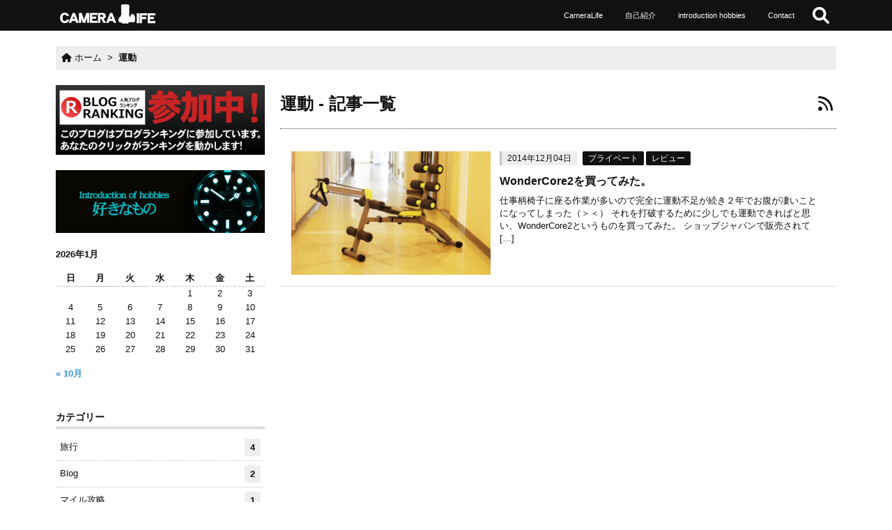

--- FILE ---
content_type: text/html; charset=UTF-8
request_url: https://camera-life.photo/tag/%E9%81%8B%E5%8B%95
body_size: 18316
content:
<!DOCTYPE html> <!--[if lt IE 7]><html class="no-js lt-ie9 lt-ie8 lt-ie7" dir="ltr" lang="ja"
 prefix="og: https://ogp.me/ns#" > <![endif]--> <!--[if IE 7]><html class="no-js lt-ie9 lt-ie8" dir="ltr" lang="ja"
 prefix="og: https://ogp.me/ns#" > <![endif]--> <!--[if IE 8]><html class="no-js lt-ie9" dir="ltr" lang="ja"
 prefix="og: https://ogp.me/ns#" > <![endif]--> <!--[if gt IE 8]><!--><html class="no-js" dir="ltr" lang="ja"
 prefix="og: https://ogp.me/ns#" > <!--<![endif]--><head><meta charset="UTF-8"><meta http-equiv="X-UA-Compatible" content="IE=edge,chrome=1"><meta name="description" content="運動 | タグ一覧"/><meta name="viewport" content="width=device-width, initial-scale=1, minimum-scale=1, maximum-scale=1"><meta name="format-detection" content="telephone=no"><title>運動 | CameraLifeと日々のブログ</title><meta name="robots" content="max-image-preview:large" /><link rel="canonical" href="https://camera-life.photo/tag/%E9%81%8B%E5%8B%95" /><meta name="generator" content="All in One SEO (AIOSEO) 4.4.2" /> <script type="application/ld+json" class="aioseo-schema">{"@context":"https:\/\/schema.org","@graph":[{"@type":"BreadcrumbList","@id":"https:\/\/camera-life.photo\/tag\/%E9%81%8B%E5%8B%95#breadcrumblist","itemListElement":[{"@type":"ListItem","@id":"https:\/\/camera-life.photo\/#listItem","position":1,"item":{"@type":"WebPage","@id":"https:\/\/camera-life.photo\/","name":"\u30db\u30fc\u30e0","description":"\u30d7\u30e9\u30a4\u30d9\u30fc\u30c8\u30d6\u30ed\u30b0\u3067\u3059\u3002\u81ea\u5206\u3067\u64ae\u5f71\u3057\u305f\u5199\u771f\u3092\u4e2d\u5fc3\u306b\u516c\u958b\u3057\u3066\u3086\u304d\u305f\u3044\u3068\u601d\u3044\u307e\u3059\u3002","url":"https:\/\/camera-life.photo\/"},"nextItem":"https:\/\/camera-life.photo\/tag\/%e9%81%8b%e5%8b%95#listItem"},{"@type":"ListItem","@id":"https:\/\/camera-life.photo\/tag\/%e9%81%8b%e5%8b%95#listItem","position":2,"item":{"@type":"WebPage","@id":"https:\/\/camera-life.photo\/tag\/%e9%81%8b%e5%8b%95","name":"\u904b\u52d5","url":"https:\/\/camera-life.photo\/tag\/%e9%81%8b%e5%8b%95"},"previousItem":"https:\/\/camera-life.photo\/#listItem"}]},{"@type":"CollectionPage","@id":"https:\/\/camera-life.photo\/tag\/%E9%81%8B%E5%8B%95#collectionpage","url":"https:\/\/camera-life.photo\/tag\/%E9%81%8B%E5%8B%95","name":"\u904b\u52d5 | CameraLife\u3068\u65e5\u3005\u306e\u30d6\u30ed\u30b0","inLanguage":"ja","isPartOf":{"@id":"https:\/\/camera-life.photo\/#website"},"breadcrumb":{"@id":"https:\/\/camera-life.photo\/tag\/%E9%81%8B%E5%8B%95#breadcrumblist"}},{"@type":"Organization","@id":"https:\/\/camera-life.photo\/#organization","name":"CameraLife\u3068\u65e5\u3005\u306e\u30d6\u30ed\u30b0","url":"https:\/\/camera-life.photo\/"},{"@type":"WebSite","@id":"https:\/\/camera-life.photo\/#website","url":"https:\/\/camera-life.photo\/","name":"CameraLife\u3068\u65e5\u3005\u306e\u30d6\u30ed\u30b0","description":"\u30d7\u30e9\u30a4\u30d9\u30fc\u30c8\u30d6\u30ed\u30b0\u3067\u3059\u3002\u81ea\u5206\u3067\u64ae\u5f71\u3057\u305f\u5199\u771f\u3092\u4e2d\u5fc3\u306b\u516c\u958b\u3057\u3066\u3086\u304d\u305f\u3044\u3068\u601d\u3044\u307e\u3059\u3002","inLanguage":"ja","publisher":{"@id":"https:\/\/camera-life.photo\/#organization"}}]}</script> <link rel='dns-prefetch' href='//secure.gravatar.com' /><link rel='dns-prefetch' href='//stats.wp.com' /><link rel='dns-prefetch' href='//maxcdn.bootstrapcdn.com' /><link rel='dns-prefetch' href='//v0.wordpress.com' /><link rel="alternate" type="application/rss+xml" title="CameraLifeと日々のブログ &raquo; フィード" href="https://camera-life.photo/feed" /><link rel="alternate" type="application/rss+xml" title="CameraLifeと日々のブログ &raquo; コメントフィード" href="https://camera-life.photo/comments/feed" /><link rel="alternate" type="application/rss+xml" title="CameraLifeと日々のブログ &raquo; 運動 タグのフィード" href="https://camera-life.photo/tag/%e9%81%8b%e5%8b%95/feed" /> <script defer src="[data-uri]"></script> <style type="text/css">img.wp-smiley,
img.emoji {
	display: inline !important;
	border: none !important;
	box-shadow: none !important;
	height: 1em !important;
	width: 1em !important;
	margin: 0 0.07em !important;
	vertical-align: -0.1em !important;
	background: none !important;
	padding: 0 !important;
}</style><link rel='stylesheet' id='wp-block-library-css' href='https://camera-life.photo/wp-includes/css/dist/block-library/style.min.css?ver=6.2.8' type='text/css' media='all' /><style id='wp-block-library-inline-css' type='text/css'>.has-text-align-justify{text-align:justify;}</style><link rel='stylesheet' id='jetpack-videopress-video-block-view-css' href='https://camera-life.photo/wp-content/cache/autoptimize/css/autoptimize_single_d55f4b939d68ed652b0d9f2b5717ea21.css?minify=false&#038;ver=34ae973733627b74a14e' type='text/css' media='all' /><link rel='stylesheet' id='mediaelement-css' href='https://camera-life.photo/wp-includes/js/mediaelement/mediaelementplayer-legacy.min.css?ver=4.2.17' type='text/css' media='all' /><link rel='stylesheet' id='wp-mediaelement-css' href='https://camera-life.photo/wp-includes/js/mediaelement/wp-mediaelement.min.css?ver=6.2.8' type='text/css' media='all' /><link rel='stylesheet' id='classic-theme-styles-css' href='https://camera-life.photo/wp-includes/css/classic-themes.min.css?ver=6.2.8' type='text/css' media='all' /><style id='global-styles-inline-css' type='text/css'>body{--wp--preset--color--black: #000000;--wp--preset--color--cyan-bluish-gray: #abb8c3;--wp--preset--color--white: #ffffff;--wp--preset--color--pale-pink: #f78da7;--wp--preset--color--vivid-red: #cf2e2e;--wp--preset--color--luminous-vivid-orange: #ff6900;--wp--preset--color--luminous-vivid-amber: #fcb900;--wp--preset--color--light-green-cyan: #7bdcb5;--wp--preset--color--vivid-green-cyan: #00d084;--wp--preset--color--pale-cyan-blue: #8ed1fc;--wp--preset--color--vivid-cyan-blue: #0693e3;--wp--preset--color--vivid-purple: #9b51e0;--wp--preset--gradient--vivid-cyan-blue-to-vivid-purple: linear-gradient(135deg,rgba(6,147,227,1) 0%,rgb(155,81,224) 100%);--wp--preset--gradient--light-green-cyan-to-vivid-green-cyan: linear-gradient(135deg,rgb(122,220,180) 0%,rgb(0,208,130) 100%);--wp--preset--gradient--luminous-vivid-amber-to-luminous-vivid-orange: linear-gradient(135deg,rgba(252,185,0,1) 0%,rgba(255,105,0,1) 100%);--wp--preset--gradient--luminous-vivid-orange-to-vivid-red: linear-gradient(135deg,rgba(255,105,0,1) 0%,rgb(207,46,46) 100%);--wp--preset--gradient--very-light-gray-to-cyan-bluish-gray: linear-gradient(135deg,rgb(238,238,238) 0%,rgb(169,184,195) 100%);--wp--preset--gradient--cool-to-warm-spectrum: linear-gradient(135deg,rgb(74,234,220) 0%,rgb(151,120,209) 20%,rgb(207,42,186) 40%,rgb(238,44,130) 60%,rgb(251,105,98) 80%,rgb(254,248,76) 100%);--wp--preset--gradient--blush-light-purple: linear-gradient(135deg,rgb(255,206,236) 0%,rgb(152,150,240) 100%);--wp--preset--gradient--blush-bordeaux: linear-gradient(135deg,rgb(254,205,165) 0%,rgb(254,45,45) 50%,rgb(107,0,62) 100%);--wp--preset--gradient--luminous-dusk: linear-gradient(135deg,rgb(255,203,112) 0%,rgb(199,81,192) 50%,rgb(65,88,208) 100%);--wp--preset--gradient--pale-ocean: linear-gradient(135deg,rgb(255,245,203) 0%,rgb(182,227,212) 50%,rgb(51,167,181) 100%);--wp--preset--gradient--electric-grass: linear-gradient(135deg,rgb(202,248,128) 0%,rgb(113,206,126) 100%);--wp--preset--gradient--midnight: linear-gradient(135deg,rgb(2,3,129) 0%,rgb(40,116,252) 100%);--wp--preset--duotone--dark-grayscale: url('#wp-duotone-dark-grayscale');--wp--preset--duotone--grayscale: url('#wp-duotone-grayscale');--wp--preset--duotone--purple-yellow: url('#wp-duotone-purple-yellow');--wp--preset--duotone--blue-red: url('#wp-duotone-blue-red');--wp--preset--duotone--midnight: url('#wp-duotone-midnight');--wp--preset--duotone--magenta-yellow: url('#wp-duotone-magenta-yellow');--wp--preset--duotone--purple-green: url('#wp-duotone-purple-green');--wp--preset--duotone--blue-orange: url('#wp-duotone-blue-orange');--wp--preset--font-size--small: 13px;--wp--preset--font-size--medium: 20px;--wp--preset--font-size--large: 36px;--wp--preset--font-size--x-large: 42px;--wp--preset--spacing--20: 0.44rem;--wp--preset--spacing--30: 0.67rem;--wp--preset--spacing--40: 1rem;--wp--preset--spacing--50: 1.5rem;--wp--preset--spacing--60: 2.25rem;--wp--preset--spacing--70: 3.38rem;--wp--preset--spacing--80: 5.06rem;--wp--preset--shadow--natural: 6px 6px 9px rgba(0, 0, 0, 0.2);--wp--preset--shadow--deep: 12px 12px 50px rgba(0, 0, 0, 0.4);--wp--preset--shadow--sharp: 6px 6px 0px rgba(0, 0, 0, 0.2);--wp--preset--shadow--outlined: 6px 6px 0px -3px rgba(255, 255, 255, 1), 6px 6px rgba(0, 0, 0, 1);--wp--preset--shadow--crisp: 6px 6px 0px rgba(0, 0, 0, 1);}:where(.is-layout-flex){gap: 0.5em;}body .is-layout-flow > .alignleft{float: left;margin-inline-start: 0;margin-inline-end: 2em;}body .is-layout-flow > .alignright{float: right;margin-inline-start: 2em;margin-inline-end: 0;}body .is-layout-flow > .aligncenter{margin-left: auto !important;margin-right: auto !important;}body .is-layout-constrained > .alignleft{float: left;margin-inline-start: 0;margin-inline-end: 2em;}body .is-layout-constrained > .alignright{float: right;margin-inline-start: 2em;margin-inline-end: 0;}body .is-layout-constrained > .aligncenter{margin-left: auto !important;margin-right: auto !important;}body .is-layout-constrained > :where(:not(.alignleft):not(.alignright):not(.alignfull)){max-width: var(--wp--style--global--content-size);margin-left: auto !important;margin-right: auto !important;}body .is-layout-constrained > .alignwide{max-width: var(--wp--style--global--wide-size);}body .is-layout-flex{display: flex;}body .is-layout-flex{flex-wrap: wrap;align-items: center;}body .is-layout-flex > *{margin: 0;}:where(.wp-block-columns.is-layout-flex){gap: 2em;}.has-black-color{color: var(--wp--preset--color--black) !important;}.has-cyan-bluish-gray-color{color: var(--wp--preset--color--cyan-bluish-gray) !important;}.has-white-color{color: var(--wp--preset--color--white) !important;}.has-pale-pink-color{color: var(--wp--preset--color--pale-pink) !important;}.has-vivid-red-color{color: var(--wp--preset--color--vivid-red) !important;}.has-luminous-vivid-orange-color{color: var(--wp--preset--color--luminous-vivid-orange) !important;}.has-luminous-vivid-amber-color{color: var(--wp--preset--color--luminous-vivid-amber) !important;}.has-light-green-cyan-color{color: var(--wp--preset--color--light-green-cyan) !important;}.has-vivid-green-cyan-color{color: var(--wp--preset--color--vivid-green-cyan) !important;}.has-pale-cyan-blue-color{color: var(--wp--preset--color--pale-cyan-blue) !important;}.has-vivid-cyan-blue-color{color: var(--wp--preset--color--vivid-cyan-blue) !important;}.has-vivid-purple-color{color: var(--wp--preset--color--vivid-purple) !important;}.has-black-background-color{background-color: var(--wp--preset--color--black) !important;}.has-cyan-bluish-gray-background-color{background-color: var(--wp--preset--color--cyan-bluish-gray) !important;}.has-white-background-color{background-color: var(--wp--preset--color--white) !important;}.has-pale-pink-background-color{background-color: var(--wp--preset--color--pale-pink) !important;}.has-vivid-red-background-color{background-color: var(--wp--preset--color--vivid-red) !important;}.has-luminous-vivid-orange-background-color{background-color: var(--wp--preset--color--luminous-vivid-orange) !important;}.has-luminous-vivid-amber-background-color{background-color: var(--wp--preset--color--luminous-vivid-amber) !important;}.has-light-green-cyan-background-color{background-color: var(--wp--preset--color--light-green-cyan) !important;}.has-vivid-green-cyan-background-color{background-color: var(--wp--preset--color--vivid-green-cyan) !important;}.has-pale-cyan-blue-background-color{background-color: var(--wp--preset--color--pale-cyan-blue) !important;}.has-vivid-cyan-blue-background-color{background-color: var(--wp--preset--color--vivid-cyan-blue) !important;}.has-vivid-purple-background-color{background-color: var(--wp--preset--color--vivid-purple) !important;}.has-black-border-color{border-color: var(--wp--preset--color--black) !important;}.has-cyan-bluish-gray-border-color{border-color: var(--wp--preset--color--cyan-bluish-gray) !important;}.has-white-border-color{border-color: var(--wp--preset--color--white) !important;}.has-pale-pink-border-color{border-color: var(--wp--preset--color--pale-pink) !important;}.has-vivid-red-border-color{border-color: var(--wp--preset--color--vivid-red) !important;}.has-luminous-vivid-orange-border-color{border-color: var(--wp--preset--color--luminous-vivid-orange) !important;}.has-luminous-vivid-amber-border-color{border-color: var(--wp--preset--color--luminous-vivid-amber) !important;}.has-light-green-cyan-border-color{border-color: var(--wp--preset--color--light-green-cyan) !important;}.has-vivid-green-cyan-border-color{border-color: var(--wp--preset--color--vivid-green-cyan) !important;}.has-pale-cyan-blue-border-color{border-color: var(--wp--preset--color--pale-cyan-blue) !important;}.has-vivid-cyan-blue-border-color{border-color: var(--wp--preset--color--vivid-cyan-blue) !important;}.has-vivid-purple-border-color{border-color: var(--wp--preset--color--vivid-purple) !important;}.has-vivid-cyan-blue-to-vivid-purple-gradient-background{background: var(--wp--preset--gradient--vivid-cyan-blue-to-vivid-purple) !important;}.has-light-green-cyan-to-vivid-green-cyan-gradient-background{background: var(--wp--preset--gradient--light-green-cyan-to-vivid-green-cyan) !important;}.has-luminous-vivid-amber-to-luminous-vivid-orange-gradient-background{background: var(--wp--preset--gradient--luminous-vivid-amber-to-luminous-vivid-orange) !important;}.has-luminous-vivid-orange-to-vivid-red-gradient-background{background: var(--wp--preset--gradient--luminous-vivid-orange-to-vivid-red) !important;}.has-very-light-gray-to-cyan-bluish-gray-gradient-background{background: var(--wp--preset--gradient--very-light-gray-to-cyan-bluish-gray) !important;}.has-cool-to-warm-spectrum-gradient-background{background: var(--wp--preset--gradient--cool-to-warm-spectrum) !important;}.has-blush-light-purple-gradient-background{background: var(--wp--preset--gradient--blush-light-purple) !important;}.has-blush-bordeaux-gradient-background{background: var(--wp--preset--gradient--blush-bordeaux) !important;}.has-luminous-dusk-gradient-background{background: var(--wp--preset--gradient--luminous-dusk) !important;}.has-pale-ocean-gradient-background{background: var(--wp--preset--gradient--pale-ocean) !important;}.has-electric-grass-gradient-background{background: var(--wp--preset--gradient--electric-grass) !important;}.has-midnight-gradient-background{background: var(--wp--preset--gradient--midnight) !important;}.has-small-font-size{font-size: var(--wp--preset--font-size--small) !important;}.has-medium-font-size{font-size: var(--wp--preset--font-size--medium) !important;}.has-large-font-size{font-size: var(--wp--preset--font-size--large) !important;}.has-x-large-font-size{font-size: var(--wp--preset--font-size--x-large) !important;}
.wp-block-navigation a:where(:not(.wp-element-button)){color: inherit;}
:where(.wp-block-columns.is-layout-flex){gap: 2em;}
.wp-block-pullquote{font-size: 1.5em;line-height: 1.6;}</style><link rel='stylesheet' id='contact-form-7-css' href='https://camera-life.photo/wp-content/cache/autoptimize/css/autoptimize_single_0e4a098f3f6e3faede64db8b9da80ba2.css?ver=5.7.7' type='text/css' media='all' /><style id='contact-form-7-inline-css' type='text/css'>.grecaptcha-badge{opacity: 0;}</style><link rel='stylesheet' id='fancybox-for-wp-css' href='https://camera-life.photo/wp-content/cache/autoptimize/css/autoptimize_single_592ead116e192a422e3e033ccad4f39d.css?ver=1.3.4' type='text/css' media='all' /><link rel='stylesheet' id='child-pages-shortcode-css-css' href='https://camera-life.photo/wp-content/plugins/child-pages-shortcode/css/child-pages-shortcode.min.css?ver=1.1.4' type='text/css' media='all' /><link rel='stylesheet' id='mf-font-awesome-css' href='//maxcdn.bootstrapcdn.com/font-awesome/4.2.0/css/font-awesome.min.css?ver=4.2.0' type='text/css' media='all' /><link rel='stylesheet' id='manyface-style-css' href='https://camera-life.photo/wp-content/cache/autoptimize/css/autoptimize_single_7f302a4369358cae72782aff5a378d36.css?ver=1.25' type='text/css' media='all' /><link rel='stylesheet' id='bxslider-style-css' href='https://camera-life.photo/wp-content/cache/autoptimize/css/autoptimize_single_70343958342bede0f1207cc1466dcbcb.css?ver=4.1.2d' type='text/css' media='all' /><link rel='stylesheet' id='vk-font-awesome-css' href='https://camera-life.photo/wp-content/plugins/vk-post-author-display/vendor/vektor-inc/font-awesome-versions/src/versions/6/css/all.min.css?ver=6.1.0' type='text/css' media='all' /><link rel='stylesheet' id='va-social-buzz-css' href='https://camera-life.photo/wp-content/plugins/va-social-buzz/assets/css/style.min.css?ver=1.1.14' type='text/css' media='all' /><style id='va-social-buzz-inline-css' type='text/css'>.va-social-buzz .vasb_fb .vasb_fb_thumbnail{background-image:none;}#secondary #widget-area .va-social-buzz .vasb_fb .vasb_fb_like,#secondary .widget-area .va-social-buzz .vasb_fb .vasb_fb_like,#secondary.widget-area .va-social-buzz .vasb_fb .vasb_fb_like,.secondary .widget-area .va-social-buzz .vasb_fb .vasb_fb_like,.sidebar-container .va-social-buzz .vasb_fb .vasb_fb_like,.va-social-buzz .vasb_fb .vasb_fb_like{background-color:rgba(43,43,43,0.7);color:#ffffff;}@media only screen and (min-width:711px){.va-social-buzz .vasb_fb .vasb_fb_like{background-color:rgba(43,43,43,1);}}</style><link rel='stylesheet' id='jetpack_css-css' href='https://camera-life.photo/wp-content/cache/autoptimize/css/autoptimize_single_38fd1775284d4c5dd0993da464b59526.css?ver=12.3.1' type='text/css' media='all' /> <script type='text/javascript' src='https://camera-life.photo/wp-includes/js/jquery/jquery.min.js?ver=3.6.4' id='jquery-core-js'></script> <script defer type='text/javascript' src='https://camera-life.photo/wp-includes/js/jquery/jquery-migrate.min.js?ver=3.4.0' id='jquery-migrate-js'></script> <script defer type='text/javascript' src='https://camera-life.photo/wp-content/cache/autoptimize/js/autoptimize_single_cd979ada3d42377f0f6ef56c3cdc8010.js?ver=1.3.4' id='fancybox-for-wp-js'></script> <script defer type='text/javascript' src='https://camera-life.photo/wp-content/plugins/child-pages-shortcode/js/child-pages-shortcode.min.js?ver=1.1.4' id='child-pages-shortcode-js'></script> <script defer type='text/javascript' src='https://camera-life.photo/wp-content/themes/manyface/js/vendor/modernizr-2.6.2-respond-1.1.0.min.js' id='modernizr-respond-js'></script> <link rel="https://api.w.org/" href="https://camera-life.photo/wp-json/" /><link rel="alternate" type="application/json" href="https://camera-life.photo/wp-json/wp/v2/tags/75" /><link rel="EditURI" type="application/rsd+xml" title="RSD" href="https://camera-life.photo/xmlrpc.php?rsd" /><link rel="wlwmanifest" type="application/wlwmanifest+xml" href="https://camera-life.photo/wp-includes/wlwmanifest.xml" /><meta name="generator" content="WordPress 6.2.8" /> <style type="text/css">.fancybox-slide--image .fancybox-content{background-color: #FFFFFF}div.fancybox-caption{display:none !important;}
	
	img.fancybox-image{border-width:10px;border-color:#FFFFFF;border-style:solid;}
	div.fancybox-bg{background-color:rgba(102,102,102,0.3);opacity:1 !important;}div.fancybox-content{border-color:#FFFFFF}
	div#fancybox-title{background-color:#FFFFFF}
	div.fancybox-content{background-color:#FFFFFF}
	div#fancybox-title-inside{color:#333333}
	
	
	
	div.fancybox-caption p.caption-title{display:inline-block}
	div.fancybox-caption p.caption-title{font-size:14px}
	div.fancybox-caption p.caption-title{color:#333333}
	div.fancybox-caption {color:#333333}div.fancybox-caption p.caption-title {background:#fff; width:auto;padding:10px 30px;}div.fancybox-content p.caption-title{color:#333333;margin: 0;padding: 5px 0;}body.fancybox-active .fancybox-container .fancybox-stage .fancybox-content .fancybox-close-small{display:block;}</style><script defer src="[data-uri]"></script>  <script>(function(i,s,o,g,r,a,m){i['GoogleAnalyticsObject']=r;i[r]=i[r]||function(){
  (i[r].q=i[r].q||[]).push(arguments)},i[r].l=1*new Date();a=s.createElement(o),
  m=s.getElementsByTagName(o)[0];a.async=1;a.src=g;m.parentNode.insertBefore(a,m)
  })(window,document,'script','//www.google-analytics.com/analytics.js','ga');

  ga('create', 'UA-57279237-1', 'auto');
  ga('send', 'pageview');</script> <script async src="//pagead2.googlesyndication.com/pagead/js/adsbygoogle.js"></script> <script>(adsbygoogle = window.adsbygoogle || []).push({
          google_ad_client: "ca-pub-4927997989210649",
          enable_page_level_ads: true
     });</script><link rel="Shortcut Icon" type="image/x-icon" href="https://camera-life.photo/wp-content/uploads/2014/12/547dfee972c6b.ico" /><link rel="apple-touch-icon-precomposed" href="https://camera-life.photo/wp-content/uploads/2016/04/logo.png" /><style>img#wpstats{display:none}</style><style type="text/css">.broken_link, a.broken_link {
	text-decoration: line-through;
}</style><link rel="stylesheet" type="text/css" id="wp-custom-css" href="https://camera-life.photo/?custom-css=15573b6c47" /><style type="text/css">/*------------------------------------
Admin Setting
------------------------------------*/
.post-content {
    font-size: 15px;
}

/*
# 文字選択（ドラッグ反転）時の色設定
*/
::-moz-selection {
color: #111; background-color: #eee;}

::selection {
color: #111; background-color: #eee;}

/*
# ヘッダーデザイン設定
*/
/* ロゴ設定 */
#logo a {
color: #fff;}

#logo a:hover {
color: #3498db;}

/* メニュー設定 */
#global-nav a, #drawer-menu a, #toggle-nav a, #toggle-search a, #back-top a {
color: #fff;}

#global-nav a:hover, #global-nav .current-menu-item > a, #drawer-menu a:hover, #drawer-menu .current-menu-item > a, #drawer-menu .current-menu-item > a:hover, #toggle-nav:hover a, #toggle-nav.active, #toggle-search:hover a, #back-top:hover a {
color: #fff;}

#global-nav a:hover, #drawer-menu a:hover, #drawer-menu .current-menu-item > a:hover, #toggle-nav:hover a, #toggle-nav.active, #toggle-search:hover a, #back-top:hover a {
background-color: #3498db;}

/* 背景設定 */
#header, #global-nav .sub-menu, #drawer-menu /*#drawer-menu a:hover .show-pulldown i*/ {
background-color: #111;}

#header {
   }

/* 検索ボックス設定 */
#header .search-form dt input {
color: #eee;}

#header .search-form dt input {
background-color: #111;}

#header .search-form dd button {
color: #fff; background-color: #111;}

#header .search-form dd button:hover {
color: #fff; background-color: #3498db;}

#search-box {
background-color: #444;    }

/*
# ドロワーメニュー設定
*/
/* サブメニュー表示用ボタンの設定 */
/* mfDrawerBtnTextColor */
.show-pulldown i {
color: #fff;}

/* mfDrawerBtnBgColor */
.show-pulldown i {
background-color: #444;}

/* mfDrawerBtnTextHoverColor */
.show-pulldown i:hover {
color: #3498db;}

/* mfDrawerBtnBgHoverColor */
.show-pulldown i:hover {
background-color: #fff;}

/* mfDrawerBtnTextActiveColor */
.show-pulldown.active-accordion i {
color: #3498db;}

/* mfDrawerBtnBgActiveColor */
.show-pulldown.active-accordion i {
background-color: #fff;}

/*
# 固定ページのアイキャッチ背景設定
*/
/* 背景設定 */
.page-eyecatch {
background-color: #444; background-image: url("https://camera-life.photo/wp-content/themes/manyface/img/overlay.png");   }

/*
# コンテンツの設定
*/
/* 文字設定 */
body {
color: #111;}

a {
color: #111;}

a:hover, .widget_calendar a {
color: #3498db;}

/* ボタン設定 */
input[type="submit"], .to-list a, .update-info .update-meta span, .post-category a, .post-nav span, .pagination .current, .reply a, .navigation a, .search-form dd button, .page-links a {
color: #fff;}

input[type="submit"], .to-list a, .update-info .update-type, .post-category a, .post-nav span, .pagination .current, .reply a, .navigation a, .search-form dd button, .page-links a {
background-color: #111;}

input[type="submit"]:hover, .to-list a:hover, .update-info .new, .post-category a:hover, .post-nav a:hover span, .pagination a:hover, .reply a:hover, .navigation a:hover, .search-form dd button:hover, .page-links a:hover {
color: #fff;}

input[type="submit"]:hover, .to-list a:hover, .update-info .new, .post-category a:hover, .post-nav a:hover span, .pagination a:hover, .reply a:hover, .navigation a:hover, .search-form dd button:hover, .page-links a:hover {
background-color: #3498db;}

/* ウィジェット設定 */
.widget-title {
color: #111;}

.widget_categories a:hover, .widget_archive a:hover {
color: #3498db; background-color: #eee;}

.widget_categories span, .widget_categories span {
    color: #111;
    background: #eee;
}

.widget_categories a:hover span, .widget_archive a:hover span {
    color: #eee;
    background: #3498db;
}

/* フォーム設定 */
input,
textarea,
select,
button {
color: #111; border-color: #c3c3c3; background-color: #fff;}

/* 背景設定 */
body {
background-color: #fff;    }

/*
# フッター上部の設定
*/
/* 文字設定 */
#footer-top {
color: #fff;}

#footer-top a {
color: #fff;}

#footer-top a:hover {
color: #3498db;}

/* スライダーのボタン設定 */
.bx-prev .fa,
.bx-next .fa {
color: #fff;}

.bx-wrapper .bx-controls-direction a,
.bx-wrapper .bx-pager.bx-default-pager a {
background-color: #666;}

.bx-wrapper .bx-controls-direction a:hover .fa {
color: #fff;}

.bx-wrapper .bx-controls-direction a:hover,
.bx-wrapper .bx-pager.bx-default-pager a:hover,
.bx-wrapper .bx-pager.bx-default-pager a.active {
background-color: #3498db;}

/* 背景設定 */
#footer-top {
background-color: #444; background-image: url("https://camera-life.photo/wp-content/themes/manyface/img/overlay.png");   }

/*
# フッター中部の設定
*/
/* 文字設定 */
#footer-middle {
color: #888888;}

.footer-widget a, .widget_calendar.footer-widget tbody a, .widget_calendar.footer-widget tfoot a {
color: #c3c3c3;}

.footer-widget a:hover, .widget_calendar.footer-widget a:hover, .widget_nav_menu.footer-widget .current_page_item > a, .widget_pages.footer-widget .current_page_item > a {
color: #3498db;}

/* ウィジェット設定 */
.footer-widget .widget-title {
color: #fff;}

.contact-button {
    border: solid 1px #fff;
}

.contact-button:hover {
    border: solid 1px #3498db;
}

.widget_categories.footer-widget a:hover, .widget_archive.footer-widget a:hover, .widget_nav_menu.footer-widget a:hover, .widget_pages.footer-widget a:hover {
color: #3498db; background-color: #eee;}

.widget_categories.footer-widget span, .widget_archive.footer-widget span {
    color: #1b1b1b;
    background: #c3c3c3;
}

.widget_categories.footer-widget a:hover span, .widget_archive.footer-widget a:hover span {
    color: #eee;
    background: #3498db;
}

/* フォーム設定 */
.footer-widget input,
.footer-widget textarea,
.footer-widget select,
.footer-widget button {
color: #111; background-color: #888888;}

.widget_search.footer-widget .search-form button {
color: #c3c3c3; background-color: #666;}

.widget_search.footer-widget .search-form button:hover {
color: #fff; background-color: #3498db;}

/* 背景設定 */
#footer-middle {
background-color: #1b1b1b;    }

/*
# フッター下部の設定
*/
/* 文字設定 */
#footer-bottom {
color: #868686;}

#footer-bottom a {
color: #888888;}

#footer-bottom a:hover {
color: #c3c3c3;}

/* 背景設定 */
/* mfFooterBottomBgColor */
#footer-bottom {
background-color: #111;    }

//</style></head><body class="archive tag tag-75 fa_v6_css two-column enabled-mainvisual archive-style"><header id="header"><div class="inner"><div id="logo"><a href="https://camera-life.photo/"><span> <img src="//camera-life.photo/wp-content/uploads/2014/12/logo_top1.png" width="240" height="44" alt=""/> </span></a></div><div id="toggle-nav"> <a href="#global-nav"><i class="fa fa-bars"></i></a></div><div id="toggle-search"> <a href="#" onclick="return false;"><i class="fa fa-search"></i></a></div><nav id="global-nav"><ul id="menu-%e3%83%88%e3%83%83%e3%83%97%e3%83%a1%e3%83%8b%e3%83%a5%e3%83%bc" class="global-nav-parent"><li id="menu-item-15" class="menu-item menu-item-type-post_type menu-item-object-page menu-item-15"><a href="https://camera-life.photo/%ef%bd%83%ef%bd%81%ef%bd%8d%ef%bd%85%ef%bd%92%ef%bd%8c%ef%bd%89%ef%bd%86%ef%bd%85">CameraLife</a></li><li id="menu-item-1421" class="menu-item menu-item-type-post_type menu-item-object-page menu-item-1421"><a href="https://camera-life.photo/profile">自己紹介</a></li><li id="menu-item-1020" class="menu-item menu-item-type-post_type menu-item-object-page menu-item-1020"><a href="https://camera-life.photo/introduction-hobbies">introduction hobbies</a></li><li id="menu-item-13" class="menu-item menu-item-type-post_type menu-item-object-page menu-item-13"><a href="https://camera-life.photo/contact">Contact</a></li></ul></nav></div><div id="search-box"><div class="inner"><form role="search" method="get" class="search-form" action="https://camera-life.photo/"><dl><dt><input type="text" value="" name="s" class="search-text" placeholder="キーワード"/></dt><dd> <button type="submit" class="search-submit" value=""><i class="fa fa-search"></i></button></dd></dl></form></div></div></header><div id="contents-area"><div id="breadcrumbs" class="header-after inner"><ol itemprop="breadcrumb"><li class="bc-home" itemscope itemtype="http://data-vocabulary.org/Breadcrumb"><a href="https://camera-life.photo" itemprop="url"><span  itemprop="title"><i class="fa fa-home"></i>ホーム</span></a></li><li>&nbsp;&gt;&nbsp;</li><li class="bc-current" itemscope itemtype="http://data-vocabulary.org/Breadcrumb"><span itemprop="title"><strong>運動</strong></span></li></ol></div><div id="contents" class="inner"><div id="main-wrapper"><div id="main"><div class="post-header"><h1 class="archive-title"> <span class="relative-block">運動 - 記事一覧<span class="rss-link"><a href="https://camera-life.photo/tag/%e9%81%8b%e5%8b%95/feed" target="_blank" title="「運動」タグのRSSへ"><i class="fa fa-rss"></i></a></span></span></h1><div class="archive-description"></div></div><article id="post-329" class="post-329 post type-post status-publish format-standard has-post-thumbnail hentry category-private category-review tag-wondercore tag-76 tag-75"><div class="post-thumbnail"> <img width="298" height="184" src="https://camera-life.photo/wp-content/uploads/2014/12/IMG_1521-298x184.jpg" class="attachment-archive-post-thumbnails size-archive-post-thumbnails wp-post-image" alt="" decoding="async" srcset="https://camera-life.photo/wp-content/uploads/2014/12/IMG_1521-298x184.jpg 298w, https://camera-life.photo/wp-content/uploads/2014/12/IMG_1521-192x119.jpg 192w" sizes="(max-width: 298px) 100vw, 298px" /></div><div class="title has-thumbnail"><ul class="post-meta"><li class="post-archive-date"> <time>2014年12月04日 </time></li><li class="post-category"><a href="https://camera-life.photo/category/private" rel="category tag">プライベート</a> <a href="https://camera-life.photo/category/review" rel="category tag">レビュー</a></li></ul><h4 class="content-title"><a href="https://camera-life.photo/wondercore2">WonderCore2を買ってみた。</a></h4><div class="excerpt"><p>仕事柄椅子に座る作業が多いので完全に運動不足が続き２年でお腹が凄いことになってしまった（＞＜） それを打破するために少しでも運動できればと思い、WonderCore2というものを買ってみた。 ショップジャパンで販売されて [&hellip;]</p></div><p class="read-more"><a href="https://camera-life.photo/wondercore2"><span>続きを読む</span></a></p></div></article></div></div><div id="sidebar"><div id="main-side" class="archive"><div id="widget_sp_image-17" class="widget-container sidebar-widget widget_sp_image"><a href="http://blog.with2.net/link.php?1228958" target="_blank" class="widget_sp_image-image-link"><img width="798" height="266" alt="人気ブログランキング参加中！このブログはブログランキングに参加しています。あなたのクリックがランキングを動かします！" class="attachment-full" style="max-width: 100%;" srcset="https://camera-life.photo/wp-content/uploads/2014/12/ranking.png 798w, https://camera-life.photo/wp-content/uploads/2014/12/ranking-350x116.png 350w" sizes="(max-width: 798px) 100vw, 798px" src="https://camera-life.photo/wp-content/uploads/2014/12/ranking.png" /></a></div><div id="widget_sp_image-20" class="widget-container sidebar-widget widget_sp_image"><a href="/introduction-hobbies" target="_self" class="widget_sp_image-image-link"><img width="1050" height="315" alt="Ｉｎｔｒｏｄｕｃｔｉｏｎ ｈｏｂｂｙｉｓ" class="attachment-full" style="max-width: 100%;" srcset="https://camera-life.photo/wp-content/uploads/2016/12/Introduction-of-hobbies-1.jpg 1050w, https://camera-life.photo/wp-content/uploads/2016/12/Introduction-of-hobbies-1-350x105.jpg 350w, https://camera-life.photo/wp-content/uploads/2016/12/Introduction-of-hobbies-1-768x230.jpg 768w, https://camera-life.photo/wp-content/uploads/2016/12/Introduction-of-hobbies-1-1024x307.jpg 1024w, https://camera-life.photo/wp-content/uploads/2016/12/Introduction-of-hobbies-1-798x239.jpg 798w" sizes="(max-width: 1050px) 100vw, 1050px" src="https://camera-life.photo/wp-content/uploads/2016/12/Introduction-of-hobbies-1.jpg" /></a></div><div id="calendar-5" class="widget-container sidebar-widget widget_calendar"><div id="calendar_wrap" class="calendar_wrap"><table id="wp-calendar" class="wp-calendar-table"><caption>2026年1月</caption><thead><tr><th scope="col" title="日曜日">日</th><th scope="col" title="月曜日">月</th><th scope="col" title="火曜日">火</th><th scope="col" title="水曜日">水</th><th scope="col" title="木曜日">木</th><th scope="col" title="金曜日">金</th><th scope="col" title="土曜日">土</th></tr></thead><tbody><tr><td colspan="4" class="pad">&nbsp;</td><td>1</td><td>2</td><td>3</td></tr><tr><td>4</td><td>5</td><td>6</td><td>7</td><td>8</td><td>9</td><td>10</td></tr><tr><td>11</td><td>12</td><td>13</td><td>14</td><td>15</td><td>16</td><td>17</td></tr><tr><td id="today">18</td><td>19</td><td>20</td><td>21</td><td>22</td><td>23</td><td>24</td></tr><tr><td>25</td><td>26</td><td>27</td><td>28</td><td>29</td><td>30</td><td>31</td></tr></tbody></table><nav aria-label="前と次の月" class="wp-calendar-nav"> <span class="wp-calendar-nav-prev"><a href="https://camera-life.photo/2019/10">&laquo; 10月</a></span> <span class="pad">&nbsp;</span> <span class="wp-calendar-nav-next">&nbsp;</span></nav></div></div><div id="categories-6" class="widget-container sidebar-widget widget_categories"><h3 class="widget-title">カテゴリー</h3><ul><li class="cat-item cat-item-134"><a href="https://camera-life.photo/category/%e6%97%85%e8%a1%8c">旅行 <span class="count">4</span></a></li><li class="cat-item cat-item-1"><a href="https://camera-life.photo/category/blog">Blog <span class="count">2</span></a></li><li class="cat-item cat-item-131"><a href="https://camera-life.photo/category/mile-cheat">マイル攻略 <span class="count">1</span></a></li><li class="cat-item cat-item-126"><a href="https://camera-life.photo/category/%e3%82%af%e3%83%ac%e3%82%ab%e6%94%bb%e7%95%a5">クレカ攻略 <span class="count">1</span></a></li><li class="cat-item cat-item-130"><a href="https://camera-life.photo/category/sketch-book">スケッチブック（ポエム） <span class="count">9</span></a></li><li class="cat-item cat-item-6"><a href="https://camera-life.photo/category/photo">Photo <span class="count">53</span></a><ul class='children'><li class="cat-item cat-item-125"><a href="https://camera-life.photo/category/photo/%ef%bd%97%ef%bd%81%ef%bd%94%ef%bd%83%ef%bd%88">Watch <span class="count">3</span></a></li><li class="cat-item cat-item-100"><a href="https://camera-life.photo/category/photo/events">イベント <span class="count">3</span></a></li><li class="cat-item cat-item-28"><a href="https://camera-life.photo/category/photo/%e3%82%ab%e3%83%a1%e3%83%a9">カメラ <span class="count">12</span></a></li><li class="cat-item cat-item-4"><a href="https://camera-life.photo/category/photo/snapshot">スナップショット <span class="count">21</span></a></li><li class="cat-item cat-item-17"><a href="https://camera-life.photo/category/photo/vehicle">乗り物 <span class="count">5</span></a></li><li class="cat-item cat-item-7"><a href="https://camera-life.photo/category/photo/character">人物 <span class="count">6</span></a></li><li class="cat-item cat-item-61"><a href="https://camera-life.photo/category/photo/animal">動物 <span class="count">3</span></a></li><li class="cat-item cat-item-45"><a href="https://camera-life.photo/category/photo/insect">昆虫 <span class="count">3</span></a></li><li class="cat-item cat-item-11"><a href="https://camera-life.photo/category/photo/plant">植物 <span class="count">12</span></a></li><li class="cat-item cat-item-10"><a href="https://camera-life.photo/category/photo/scene">風景 <span class="count">13</span></a></li><li class="cat-item cat-item-88"><a href="https://camera-life.photo/category/photo/food">食べ物 <span class="count">2</span></a></li></ul></li><li class="cat-item cat-item-91"><a href="https://camera-life.photo/category/works">Works <span class="count">1</span></a></li><li class="cat-item cat-item-73"><a href="https://camera-life.photo/category/notice">お知らせ <span class="count">2</span></a></li><li class="cat-item cat-item-70"><a href="https://camera-life.photo/category/private">プライベート <span class="count">6</span></a></li><li class="cat-item cat-item-74"><a href="https://camera-life.photo/category/review">レビュー <span class="count">7</span></a></li><li class="cat-item cat-item-98"><a href="https://camera-life.photo/category/admiration">感心 <span class="count">2</span></a></li><li class="cat-item cat-item-133"><a href="https://camera-life.photo/category/translation">節約術 <span class="count">1</span></a></li><li class="cat-item cat-item-132"><a href="https://camera-life.photo/category/hobby">趣味 <span class="count">1</span></a></li></ul></div></div></div></div></div><footer id="footer"><div id="footer-top"><div class="inner"><div class="pick-up"><ul class="pickup-slider"><li> <a href="https://camera-life.photo/philippines"><img width="192" height="119" src="https://camera-life.photo/wp-content/uploads/2019/10/6-192x119.jpg" class="attachment-footer-slider-thumbnails size-footer-slider-thumbnails wp-post-image" alt="" decoding="async" loading="lazy" srcset="https://camera-life.photo/wp-content/uploads/2019/10/6-192x119.jpg 192w, https://camera-life.photo/wp-content/uploads/2019/10/6-298x184.jpg 298w" sizes="(max-width: 192px) 100vw, 192px" /><h4>フィリピン旅行2019</h4> </a></li><li> <a href="https://camera-life.photo/thailand"><img width="192" height="119" src="https://camera-life.photo/wp-content/uploads/2020/02/2019-01-11-14.06-192x119.jpg" class="attachment-footer-slider-thumbnails size-footer-slider-thumbnails wp-post-image" alt="" decoding="async" loading="lazy" srcset="https://camera-life.photo/wp-content/uploads/2020/02/2019-01-11-14.06-192x119.jpg 192w, https://camera-life.photo/wp-content/uploads/2020/02/2019-01-11-14.06-298x184.jpg 298w" sizes="(max-width: 192px) 100vw, 192px" /><h4>タイ旅行2019</h4> </a></li><li> <a href="https://camera-life.photo/winding-machine"><img width="192" height="119" src="https://camera-life.photo/wp-content/uploads/2019/10/2019-10-26-16.36.59-e1572077591476-192x119.jpg" class="attachment-footer-slider-thumbnails size-footer-slider-thumbnails wp-post-image" alt="" decoding="async" loading="lazy" srcset="https://camera-life.photo/wp-content/uploads/2019/10/2019-10-26-16.36.59-e1572077591476-192x119.jpg 192w, https://camera-life.photo/wp-content/uploads/2019/10/2019-10-26-16.36.59-e1572077591476-298x184.jpg 298w" sizes="(max-width: 192px) 100vw, 192px" /><h4>ワイヤレス電源で連結可能なワインディングマシーン</h4> </a></li><li> <a href="https://camera-life.photo/miyakojima"><img width="192" height="119" src="https://camera-life.photo/wp-content/uploads/2019/06/IMG_1198-192x119.jpg" class="attachment-footer-slider-thumbnails size-footer-slider-thumbnails wp-post-image" alt="" decoding="async" loading="lazy" srcset="https://camera-life.photo/wp-content/uploads/2019/06/IMG_1198-192x119.jpg 192w, https://camera-life.photo/wp-content/uploads/2019/06/IMG_1198-298x184.jpg 298w" sizes="(max-width: 192px) 100vw, 192px" /><h4>宮古島旅行2019</h4> </a></li><li> <a href="https://camera-life.photo/magazine"><img width="192" height="119" src="https://camera-life.photo/wp-content/uploads/2019/01/magazine-1-192x119.jpg" class="attachment-footer-slider-thumbnails size-footer-slider-thumbnails wp-post-image" alt="" decoding="async" loading="lazy" srcset="https://camera-life.photo/wp-content/uploads/2019/01/magazine-1-192x119.jpg 192w, https://camera-life.photo/wp-content/uploads/2019/01/magazine-1-298x184.jpg 298w" sizes="(max-width: 192px) 100vw, 192px" /><h4>月に１冊は雑誌を購入している方、〇〇に乗り換えるとお得ですよ！</h4> </a></li><li> <a href="https://camera-life.photo/ana_mile"><img width="192" height="119" src="https://camera-life.photo/wp-content/uploads/2018/12/7acd2c42615056e5a3ffcc7cb8f20734_m-192x119.jpg" class="attachment-footer-slider-thumbnails size-footer-slider-thumbnails wp-post-image" alt="" decoding="async" loading="lazy" srcset="https://camera-life.photo/wp-content/uploads/2018/12/7acd2c42615056e5a3ffcc7cb8f20734_m-192x119.jpg 192w, https://camera-life.photo/wp-content/uploads/2018/12/7acd2c42615056e5a3ffcc7cb8f20734_m-298x184.jpg 298w" sizes="(max-width: 192px) 100vw, 192px" /><h4>急げ！AMEXのANAマイル移行上限が8万マイルから４万マイルに</h4> </a></li><li> <a href="https://camera-life.photo/compact-bass"><img width="192" height="119" src="https://camera-life.photo/wp-content/uploads/2018/12/zoom_g5_710x372-192x119.jpg" class="attachment-footer-slider-thumbnails size-footer-slider-thumbnails wp-post-image" alt="" decoding="async" loading="lazy" srcset="https://camera-life.photo/wp-content/uploads/2018/12/zoom_g5_710x372-192x119.jpg 192w, https://camera-life.photo/wp-content/uploads/2018/12/zoom_g5_710x372-298x184.jpg 298w" sizes="(max-width: 192px) 100vw, 192px" /><h4>Compact Bass CJB 70s ASH Activeを買ってみた</h4> </a></li><li> <a href="https://camera-life.photo/panerai-luminor-1950-3-days-gmt-acciaio-pam00535"><img width="192" height="119" src="https://camera-life.photo/wp-content/uploads/2018/08/bgfds-192x119.jpg" class="attachment-footer-slider-thumbnails size-footer-slider-thumbnails wp-post-image" alt="" decoding="async" loading="lazy" srcset="https://camera-life.photo/wp-content/uploads/2018/08/bgfds-192x119.jpg 192w, https://camera-life.photo/wp-content/uploads/2018/08/bgfds-298x184.jpg 298w" sizes="(max-width: 192px) 100vw, 192px" /><h4>SONY「wena wrist active」を使い、Paneraiをスマートウォッチ化してみた。</h4> </a></li><li> <a href="https://camera-life.photo/excellent-talent"><img width="192" height="119" src="https://camera-life.photo/wp-content/uploads/2018/04/FE007-192x119.jpg" class="attachment-footer-slider-thumbnails size-footer-slider-thumbnails wp-post-image" alt="" decoding="async" loading="lazy" srcset="https://camera-life.photo/wp-content/uploads/2018/04/FE007-192x119.jpg 192w, https://camera-life.photo/wp-content/uploads/2018/04/FE007-298x184.jpg 298w" sizes="(max-width: 192px) 100vw, 192px" /><h4>優秀な人材は</h4> </a></li><li> <a href="https://camera-life.photo/compare-back"><img width="192" height="119" src="https://camera-life.photo/wp-content/uploads/2018/04/bf1827ae681eaa7cebbc2dfe52fcb3fe-192x119.jpg" class="attachment-footer-slider-thumbnails size-footer-slider-thumbnails wp-post-image" alt="" decoding="async" loading="lazy" srcset="https://camera-life.photo/wp-content/uploads/2018/04/bf1827ae681eaa7cebbc2dfe52fcb3fe-192x119.jpg 192w, https://camera-life.photo/wp-content/uploads/2018/04/bf1827ae681eaa7cebbc2dfe52fcb3fe-298x184.jpg 298w" sizes="(max-width: 192px) 100vw, 192px" /><h4>全てが自分</h4> </a></li></ul></div></div></div><div id="footer-middle"><div class="inner"><div id="footer-widget-area"><div class="footer-widget-first"><div id="top-posts-2" class="widget-container footer-widget widget_top-posts"><h4 class="widget-title">アクセスの多い記事</h4><ul class='widgets-list-layout no-grav'><li><a href="https://camera-life.photo/philippines" title="フィリピン旅行2019" class="bump-view" data-bump-view="tp"><img width="40" height="40" src="https://i0.wp.com/camera-life.photo/wp-content/uploads/2019/10/6.jpg?resize=40%2C40&#038;ssl=1" alt="フィリピン旅行2019" data-pin-nopin="true" class="widgets-list-layout-blavatar" /></a><div class="widgets-list-layout-links"> <a href="https://camera-life.photo/philippines" title="フィリピン旅行2019" class="bump-view" data-bump-view="tp">フィリピン旅行2019</a></div></li><li><a href="https://camera-life.photo/winding-machine" title="ワイヤレス電源で連結可能なワインディングマシーン" class="bump-view" data-bump-view="tp"><img width="40" height="40" src="https://i0.wp.com/camera-life.photo/wp-content/uploads/2019/10/2019-10-26-16.36.59-e1572077591476.jpg?resize=40%2C40&#038;ssl=1" alt="ワイヤレス電源で連結可能なワインディングマシーン" data-pin-nopin="true" class="widgets-list-layout-blavatar" /></a><div class="widgets-list-layout-links"> <a href="https://camera-life.photo/winding-machine" title="ワイヤレス電源で連結可能なワインディングマシーン" class="bump-view" data-bump-view="tp">ワイヤレス電源で連結可能なワインディングマシーン</a></div></li><li><a href="https://camera-life.photo/miyakojima" title="宮古島旅行2019" class="bump-view" data-bump-view="tp"><img width="40" height="40" src="https://i0.wp.com/camera-life.photo/wp-content/uploads/2019/06/IMG_1198.jpg?resize=40%2C40&#038;ssl=1" alt="宮古島旅行2019" data-pin-nopin="true" class="widgets-list-layout-blavatar" /></a><div class="widgets-list-layout-links"> <a href="https://camera-life.photo/miyakojima" title="宮古島旅行2019" class="bump-view" data-bump-view="tp">宮古島旅行2019</a></div></li><li><a href="https://camera-life.photo/thailand" title="タイ旅行2019" class="bump-view" data-bump-view="tp"><img width="40" height="40" src="https://i0.wp.com/camera-life.photo/wp-content/uploads/2020/02/2019-01-11-14.06.jpg?resize=40%2C40&#038;ssl=1" alt="タイ旅行2019" data-pin-nopin="true" class="widgets-list-layout-blavatar" /></a><div class="widgets-list-layout-links"> <a href="https://camera-life.photo/thailand" title="タイ旅行2019" class="bump-view" data-bump-view="tp">タイ旅行2019</a></div></li><li><a href="https://camera-life.photo/magazine" title="月に１冊は雑誌を購入している方、〇〇に乗り換えるとお得ですよ！" class="bump-view" data-bump-view="tp"><img width="40" height="40" src="https://i0.wp.com/camera-life.photo/wp-content/uploads/2019/01/magazine-1.jpg?resize=40%2C40&#038;ssl=1" alt="月に１冊は雑誌を購入している方、〇〇に乗り換えるとお得ですよ！" data-pin-nopin="true" class="widgets-list-layout-blavatar" /></a><div class="widgets-list-layout-links"> <a href="https://camera-life.photo/magazine" title="月に１冊は雑誌を購入している方、〇〇に乗り換えるとお得ですよ！" class="bump-view" data-bump-view="tp">月に１冊は雑誌を購入している方、〇〇に乗り換えるとお得ですよ！</a></div></li><li><a href="https://camera-life.photo/ana_mile" title="急げ！AMEXのANAマイル移行上限が8万マイルから４万マイルに" class="bump-view" data-bump-view="tp"><img width="40" height="40" src="https://i0.wp.com/camera-life.photo/wp-content/uploads/2018/12/7acd2c42615056e5a3ffcc7cb8f20734_m.jpg?resize=40%2C40&#038;ssl=1" alt="急げ！AMEXのANAマイル移行上限が8万マイルから４万マイルに" data-pin-nopin="true" class="widgets-list-layout-blavatar" /></a><div class="widgets-list-layout-links"> <a href="https://camera-life.photo/ana_mile" title="急げ！AMEXのANAマイル移行上限が8万マイルから４万マイルに" class="bump-view" data-bump-view="tp">急げ！AMEXのANAマイル移行上限が8万マイルから４万マイルに</a></div></li></ul></div></div><div class="footer-widget-second"><div id="rss-2" class="widget-container footer-widget widget_rss"><h4 class="widget-title"><a class="rsswidget rss-widget-feed" href="https://with-planning.co.jp/category/blog/feed/"><img class="rss-widget-icon" style="border:0" width="14" height="14" src="https://camera-life.photo/wp-includes/images/rss.png" alt="RSS" loading="lazy" /></a> <a class="rsswidget rss-widget-title" href="https://with-planning.co.jp/">中小企業のための“マーケティングに強いホームページ”ならウィズ・プランニング</a></h4><ul><li><a class='rsswidget' href='https://with-planning.co.jp/blog/ga4-conversion-sales-boost/'>「注文数だけ見ればOK」は危険！GA4コンバージョン設定で売上を劇的に伸ばすデータ活用術</a> <span class="rss-date">2026年1月16日</span></li><li><a class='rsswidget' href='https://with-planning.co.jp/blog/blog-effective-headings-guide/'>ブログ記事にリズムを！見出しの効果的な使い方と実践テクニック</a> <span class="rss-date">2026年1月7日</span></li><li><a class='rsswidget' href='https://with-planning.co.jp/blog/website-purpose-fatal-mistake/'>目的のないサイトは存在しないのと同じ?ホームページ制作で9割が見落とす致命的なミスとは？</a> <span class="rss-date">2026年1月1日</span></li><li><a class='rsswidget' href='https://with-planning.co.jp/blog/thank-you-for-this-year/'>今年一年ありがとうございました。</a> <span class="rss-date">2025年12月26日</span></li><li><a class='rsswidget' href='https://with-planning.co.jp/blog/why-content-marketing-management/'>なぜ今、コンテンツマーケティングなのか?経営視点で考える導入メリット</a> <span class="rss-date">2025年12月13日</span></li></ul></div></div><div class="footer-widget-third"><div id="text-2" class="widget-container footer-widget widget_text"><h4 class="widget-title">P R</h4><div class="textwidget"><ul><li><a href="https://with-planning.co.jp" target="_blank" rel="noopener">With-Planning</a></li><li><a href="https://theme.with-planning.jp/" target="_blank" rel="noopener">ThemeStore</a></li><li><a href="https://manyface.with-planning.jp" target="_blank" rel="noopener">ManyFace</a></li><li><a href="https://baffle.with-planning.co.jp/" target="_blank" rel="noopener">音質向上化計画</a></li><li><a href="http://banner.with-planning.co.jp/" target="_blank" rel="noopener">BannerSale</a></li><li><a href="https://manual.with-planning.co.jp/" target="_blank" rel="noopener">WordPressみんなの教科書</a></li><li><a href="https://wp-rescue99.with-planning.co.jp/" target="_blank" rel="noopener">WP-RESCUE99</a></li><li><a href="https://hp-doctor.with-planning.co.jp/" target="_blank" rel="noopener">HOMEPAGE DOCTOR</a></li></ul></div></div></div><div class="footer-widget-fourth"><div id="text-8" class="widget-container footer-widget widget_text"><div class="textwidget"><center> <script src="https://apis.google.com/js/platform.js" async defer>{lang: 'ja'}</script> <div class="g-person" data-href="//plus.google.com/u/0/103780491222860771089" data-theme="dark" data-rel="author"></div></center></div></div><div class="widget-container footer-widget contact-widget"><ul class="social-box"><li><a href="//www.facebook.com/hiroki.ishihara.37"
 target="_blank" class="facebook"><i
 class="fa fa-facebook"></i><span></span></a></li><li><a href="//twitter.com/WithPlanning"
 target="_blank" class="twitter"><i
 class="fa fa-twitter"></i><span></span></a></li><li><a href="//plus.google.com/+%E7%9F%B3%E5%8E%9F%E5%A4%A7%E6%A8%B9/posts?hl=ja&partnerid=gplp0"
 target="_blank" class="google-plus"><i
 class="fa fa-google-plus"></i><span></span></a></li><li><a href="https://camera-life.photo/feed" target="_blank" class="rss"><i class="fa fa-rss"></i><span>RSS</span></a></li></ul></div></div></div></div></div><div id="footer-bottom"><div class="inner"><ul id="menu-%e3%83%95%e3%83%83%e3%82%bf%e3%83%bc%e3%83%a1%e3%83%8b%e3%83%a5%e3%83%bc" class="footer-nav"><li id="menu-item-18" class="menu-item menu-item-type-post_type menu-item-object-page menu-item-18"><a href="https://camera-life.photo/%ef%bd%83%ef%bd%81%ef%bd%8d%ef%bd%85%ef%bd%92%ef%bd%8c%ef%bd%89%ef%bd%86%ef%bd%85">CameraLife</a></li><li id="menu-item-1422" class="menu-item menu-item-type-post_type menu-item-object-page menu-item-1422"><a href="https://camera-life.photo/profile">自己紹介</a></li><li id="menu-item-1021" class="menu-item menu-item-type-post_type menu-item-object-page menu-item-1021"><a href="https://camera-life.photo/introduction-hobbies">introduction hobbies</a></li><li id="menu-item-16" class="menu-item menu-item-type-post_type menu-item-object-page menu-item-16"><a href="https://camera-life.photo/contact">Contact</a></li><li id="menu-item-246" class="menu-item menu-item-type-post_type menu-item-object-page menu-item-246"><a href="https://camera-life.photo/sitemap">SITEMAP</a></li></ul><p id="footer-description">プライベートブログです。自分で撮影した写真を中心に公開してゆきたいと思います。</p><p id="copyright"> <small>&copy;&nbsp;2026&nbsp;<a href="https://camera-life.photo/"
 title="ホームへ">CameraLifeと日々のブログ</a> </small></p></div></div></footer> <script defer src="[data-uri]"></script> <script defer src="[data-uri]"></script> <script defer type='text/javascript' src='https://camera-life.photo/wp-content/cache/autoptimize/js/autoptimize_single_7be65ac27024c7b5686f9d7c49690799.js?ver=5.7.7' id='swv-js'></script> <script defer id="contact-form-7-js-extra" src="[data-uri]"></script> <script defer type='text/javascript' src='https://camera-life.photo/wp-content/cache/autoptimize/js/autoptimize_single_5bc2b1fa970f9cecb3c30c0c92c98271.js?ver=5.7.7' id='contact-form-7-js'></script> <script defer type='text/javascript' src='https://camera-life.photo/wp-content/cache/autoptimize/js/autoptimize_single_5adfc9d43e26ecbd87e0ede33de26315.js?ver=1.3' id='jquery-easing-js'></script> <script defer type='text/javascript' src='https://camera-life.photo/wp-content/themes/manyface/js/vendor/jquery-ui/jquery-ui.min.js?ver=1.11.0' id='jquery-ui-js'></script> <script defer type='text/javascript' src='https://camera-life.photo/wp-content/themes/manyface/js/vendor/backstretch/jquery.backstretch.min.js?ver=2.0.4' id='jquery-backstretch-js'></script> <script defer type='text/javascript' src='https://camera-life.photo/wp-content/themes/manyface/js/vendor/bxslider/jquery.bxslider.min.js?ver=4.2.1d' id='jquery-bxslider-js'></script> <script defer type='text/javascript' src='https://camera-life.photo/wp-content/cache/autoptimize/js/autoptimize_single_48d550edc99ed50bd93eda858d40d599.js?ver=1.25' id='manyface-script-js'></script> <script defer id="va-social-buzz-js-extra" src="[data-uri]"></script> <script defer type='text/javascript' src='https://camera-life.photo/wp-content/plugins/va-social-buzz/assets/js/script.min.js?ver=1.1.14' id='va-social-buzz-js'></script> <script defer type='text/javascript' src='https://www.google.com/recaptcha/api.js?render=6LeyrIwUAAAAAHe1pBtCl7mEeaN7HRS1kiTazNOt&#038;ver=3.0' id='google-recaptcha-js'></script> <script defer type='text/javascript' src='https://camera-life.photo/wp-includes/js/dist/vendor/wp-polyfill-inert.min.js?ver=3.1.2' id='wp-polyfill-inert-js'></script> <script defer type='text/javascript' src='https://camera-life.photo/wp-includes/js/dist/vendor/regenerator-runtime.min.js?ver=0.13.11' id='regenerator-runtime-js'></script> <script defer type='text/javascript' src='https://camera-life.photo/wp-includes/js/dist/vendor/wp-polyfill.min.js?ver=3.15.0' id='wp-polyfill-js'></script> <script defer id="wpcf7-recaptcha-js-extra" src="[data-uri]"></script> <script defer type='text/javascript' src='https://camera-life.photo/wp-content/cache/autoptimize/js/autoptimize_single_6a0e8318d42803736d2fafcc12238026.js?ver=5.7.7' id='wpcf7-recaptcha-js'></script> <script defer type='text/javascript' src='https://stats.wp.com/e-202603.js' id='jetpack-stats-js'></script> <script type='text/javascript' id='jetpack-stats-js-after'>_stq = window._stq || [];
_stq.push([ "view", {v:'ext',blog:'119739377',post:'0',tz:'9',srv:'camera-life.photo',j:'1:12.3.1'} ]);
_stq.push([ "clickTrackerInit", "119739377", "0" ]);</script> </body></html>

--- FILE ---
content_type: text/html; charset=utf-8
request_url: https://accounts.google.com/o/oauth2/postmessageRelay?parent=https%3A%2F%2Fcamera-life.photo&jsh=m%3B%2F_%2Fscs%2Fabc-static%2F_%2Fjs%2Fk%3Dgapi.lb.en.2kN9-TZiXrM.O%2Fd%3D1%2Frs%3DAHpOoo_B4hu0FeWRuWHfxnZ3V0WubwN7Qw%2Fm%3D__features__
body_size: 160
content:
<!DOCTYPE html><html><head><title></title><meta http-equiv="content-type" content="text/html; charset=utf-8"><meta http-equiv="X-UA-Compatible" content="IE=edge"><meta name="viewport" content="width=device-width, initial-scale=1, minimum-scale=1, maximum-scale=1, user-scalable=0"><script src='https://ssl.gstatic.com/accounts/o/2580342461-postmessagerelay.js' nonce="cagMEfm80ndwXH5ednSYKw"></script></head><body><script type="text/javascript" src="https://apis.google.com/js/rpc:shindig_random.js?onload=init" nonce="cagMEfm80ndwXH5ednSYKw"></script></body></html>

--- FILE ---
content_type: text/html; charset=utf-8
request_url: https://www.google.com/recaptcha/api2/anchor?ar=1&k=6LeyrIwUAAAAAHe1pBtCl7mEeaN7HRS1kiTazNOt&co=aHR0cHM6Ly9jYW1lcmEtbGlmZS5waG90bzo0NDM.&hl=en&v=PoyoqOPhxBO7pBk68S4YbpHZ&size=invisible&anchor-ms=20000&execute-ms=30000&cb=5y6naxu26ywr
body_size: 48836
content:
<!DOCTYPE HTML><html dir="ltr" lang="en"><head><meta http-equiv="Content-Type" content="text/html; charset=UTF-8">
<meta http-equiv="X-UA-Compatible" content="IE=edge">
<title>reCAPTCHA</title>
<style type="text/css">
/* cyrillic-ext */
@font-face {
  font-family: 'Roboto';
  font-style: normal;
  font-weight: 400;
  font-stretch: 100%;
  src: url(//fonts.gstatic.com/s/roboto/v48/KFO7CnqEu92Fr1ME7kSn66aGLdTylUAMa3GUBHMdazTgWw.woff2) format('woff2');
  unicode-range: U+0460-052F, U+1C80-1C8A, U+20B4, U+2DE0-2DFF, U+A640-A69F, U+FE2E-FE2F;
}
/* cyrillic */
@font-face {
  font-family: 'Roboto';
  font-style: normal;
  font-weight: 400;
  font-stretch: 100%;
  src: url(//fonts.gstatic.com/s/roboto/v48/KFO7CnqEu92Fr1ME7kSn66aGLdTylUAMa3iUBHMdazTgWw.woff2) format('woff2');
  unicode-range: U+0301, U+0400-045F, U+0490-0491, U+04B0-04B1, U+2116;
}
/* greek-ext */
@font-face {
  font-family: 'Roboto';
  font-style: normal;
  font-weight: 400;
  font-stretch: 100%;
  src: url(//fonts.gstatic.com/s/roboto/v48/KFO7CnqEu92Fr1ME7kSn66aGLdTylUAMa3CUBHMdazTgWw.woff2) format('woff2');
  unicode-range: U+1F00-1FFF;
}
/* greek */
@font-face {
  font-family: 'Roboto';
  font-style: normal;
  font-weight: 400;
  font-stretch: 100%;
  src: url(//fonts.gstatic.com/s/roboto/v48/KFO7CnqEu92Fr1ME7kSn66aGLdTylUAMa3-UBHMdazTgWw.woff2) format('woff2');
  unicode-range: U+0370-0377, U+037A-037F, U+0384-038A, U+038C, U+038E-03A1, U+03A3-03FF;
}
/* math */
@font-face {
  font-family: 'Roboto';
  font-style: normal;
  font-weight: 400;
  font-stretch: 100%;
  src: url(//fonts.gstatic.com/s/roboto/v48/KFO7CnqEu92Fr1ME7kSn66aGLdTylUAMawCUBHMdazTgWw.woff2) format('woff2');
  unicode-range: U+0302-0303, U+0305, U+0307-0308, U+0310, U+0312, U+0315, U+031A, U+0326-0327, U+032C, U+032F-0330, U+0332-0333, U+0338, U+033A, U+0346, U+034D, U+0391-03A1, U+03A3-03A9, U+03B1-03C9, U+03D1, U+03D5-03D6, U+03F0-03F1, U+03F4-03F5, U+2016-2017, U+2034-2038, U+203C, U+2040, U+2043, U+2047, U+2050, U+2057, U+205F, U+2070-2071, U+2074-208E, U+2090-209C, U+20D0-20DC, U+20E1, U+20E5-20EF, U+2100-2112, U+2114-2115, U+2117-2121, U+2123-214F, U+2190, U+2192, U+2194-21AE, U+21B0-21E5, U+21F1-21F2, U+21F4-2211, U+2213-2214, U+2216-22FF, U+2308-230B, U+2310, U+2319, U+231C-2321, U+2336-237A, U+237C, U+2395, U+239B-23B7, U+23D0, U+23DC-23E1, U+2474-2475, U+25AF, U+25B3, U+25B7, U+25BD, U+25C1, U+25CA, U+25CC, U+25FB, U+266D-266F, U+27C0-27FF, U+2900-2AFF, U+2B0E-2B11, U+2B30-2B4C, U+2BFE, U+3030, U+FF5B, U+FF5D, U+1D400-1D7FF, U+1EE00-1EEFF;
}
/* symbols */
@font-face {
  font-family: 'Roboto';
  font-style: normal;
  font-weight: 400;
  font-stretch: 100%;
  src: url(//fonts.gstatic.com/s/roboto/v48/KFO7CnqEu92Fr1ME7kSn66aGLdTylUAMaxKUBHMdazTgWw.woff2) format('woff2');
  unicode-range: U+0001-000C, U+000E-001F, U+007F-009F, U+20DD-20E0, U+20E2-20E4, U+2150-218F, U+2190, U+2192, U+2194-2199, U+21AF, U+21E6-21F0, U+21F3, U+2218-2219, U+2299, U+22C4-22C6, U+2300-243F, U+2440-244A, U+2460-24FF, U+25A0-27BF, U+2800-28FF, U+2921-2922, U+2981, U+29BF, U+29EB, U+2B00-2BFF, U+4DC0-4DFF, U+FFF9-FFFB, U+10140-1018E, U+10190-1019C, U+101A0, U+101D0-101FD, U+102E0-102FB, U+10E60-10E7E, U+1D2C0-1D2D3, U+1D2E0-1D37F, U+1F000-1F0FF, U+1F100-1F1AD, U+1F1E6-1F1FF, U+1F30D-1F30F, U+1F315, U+1F31C, U+1F31E, U+1F320-1F32C, U+1F336, U+1F378, U+1F37D, U+1F382, U+1F393-1F39F, U+1F3A7-1F3A8, U+1F3AC-1F3AF, U+1F3C2, U+1F3C4-1F3C6, U+1F3CA-1F3CE, U+1F3D4-1F3E0, U+1F3ED, U+1F3F1-1F3F3, U+1F3F5-1F3F7, U+1F408, U+1F415, U+1F41F, U+1F426, U+1F43F, U+1F441-1F442, U+1F444, U+1F446-1F449, U+1F44C-1F44E, U+1F453, U+1F46A, U+1F47D, U+1F4A3, U+1F4B0, U+1F4B3, U+1F4B9, U+1F4BB, U+1F4BF, U+1F4C8-1F4CB, U+1F4D6, U+1F4DA, U+1F4DF, U+1F4E3-1F4E6, U+1F4EA-1F4ED, U+1F4F7, U+1F4F9-1F4FB, U+1F4FD-1F4FE, U+1F503, U+1F507-1F50B, U+1F50D, U+1F512-1F513, U+1F53E-1F54A, U+1F54F-1F5FA, U+1F610, U+1F650-1F67F, U+1F687, U+1F68D, U+1F691, U+1F694, U+1F698, U+1F6AD, U+1F6B2, U+1F6B9-1F6BA, U+1F6BC, U+1F6C6-1F6CF, U+1F6D3-1F6D7, U+1F6E0-1F6EA, U+1F6F0-1F6F3, U+1F6F7-1F6FC, U+1F700-1F7FF, U+1F800-1F80B, U+1F810-1F847, U+1F850-1F859, U+1F860-1F887, U+1F890-1F8AD, U+1F8B0-1F8BB, U+1F8C0-1F8C1, U+1F900-1F90B, U+1F93B, U+1F946, U+1F984, U+1F996, U+1F9E9, U+1FA00-1FA6F, U+1FA70-1FA7C, U+1FA80-1FA89, U+1FA8F-1FAC6, U+1FACE-1FADC, U+1FADF-1FAE9, U+1FAF0-1FAF8, U+1FB00-1FBFF;
}
/* vietnamese */
@font-face {
  font-family: 'Roboto';
  font-style: normal;
  font-weight: 400;
  font-stretch: 100%;
  src: url(//fonts.gstatic.com/s/roboto/v48/KFO7CnqEu92Fr1ME7kSn66aGLdTylUAMa3OUBHMdazTgWw.woff2) format('woff2');
  unicode-range: U+0102-0103, U+0110-0111, U+0128-0129, U+0168-0169, U+01A0-01A1, U+01AF-01B0, U+0300-0301, U+0303-0304, U+0308-0309, U+0323, U+0329, U+1EA0-1EF9, U+20AB;
}
/* latin-ext */
@font-face {
  font-family: 'Roboto';
  font-style: normal;
  font-weight: 400;
  font-stretch: 100%;
  src: url(//fonts.gstatic.com/s/roboto/v48/KFO7CnqEu92Fr1ME7kSn66aGLdTylUAMa3KUBHMdazTgWw.woff2) format('woff2');
  unicode-range: U+0100-02BA, U+02BD-02C5, U+02C7-02CC, U+02CE-02D7, U+02DD-02FF, U+0304, U+0308, U+0329, U+1D00-1DBF, U+1E00-1E9F, U+1EF2-1EFF, U+2020, U+20A0-20AB, U+20AD-20C0, U+2113, U+2C60-2C7F, U+A720-A7FF;
}
/* latin */
@font-face {
  font-family: 'Roboto';
  font-style: normal;
  font-weight: 400;
  font-stretch: 100%;
  src: url(//fonts.gstatic.com/s/roboto/v48/KFO7CnqEu92Fr1ME7kSn66aGLdTylUAMa3yUBHMdazQ.woff2) format('woff2');
  unicode-range: U+0000-00FF, U+0131, U+0152-0153, U+02BB-02BC, U+02C6, U+02DA, U+02DC, U+0304, U+0308, U+0329, U+2000-206F, U+20AC, U+2122, U+2191, U+2193, U+2212, U+2215, U+FEFF, U+FFFD;
}
/* cyrillic-ext */
@font-face {
  font-family: 'Roboto';
  font-style: normal;
  font-weight: 500;
  font-stretch: 100%;
  src: url(//fonts.gstatic.com/s/roboto/v48/KFO7CnqEu92Fr1ME7kSn66aGLdTylUAMa3GUBHMdazTgWw.woff2) format('woff2');
  unicode-range: U+0460-052F, U+1C80-1C8A, U+20B4, U+2DE0-2DFF, U+A640-A69F, U+FE2E-FE2F;
}
/* cyrillic */
@font-face {
  font-family: 'Roboto';
  font-style: normal;
  font-weight: 500;
  font-stretch: 100%;
  src: url(//fonts.gstatic.com/s/roboto/v48/KFO7CnqEu92Fr1ME7kSn66aGLdTylUAMa3iUBHMdazTgWw.woff2) format('woff2');
  unicode-range: U+0301, U+0400-045F, U+0490-0491, U+04B0-04B1, U+2116;
}
/* greek-ext */
@font-face {
  font-family: 'Roboto';
  font-style: normal;
  font-weight: 500;
  font-stretch: 100%;
  src: url(//fonts.gstatic.com/s/roboto/v48/KFO7CnqEu92Fr1ME7kSn66aGLdTylUAMa3CUBHMdazTgWw.woff2) format('woff2');
  unicode-range: U+1F00-1FFF;
}
/* greek */
@font-face {
  font-family: 'Roboto';
  font-style: normal;
  font-weight: 500;
  font-stretch: 100%;
  src: url(//fonts.gstatic.com/s/roboto/v48/KFO7CnqEu92Fr1ME7kSn66aGLdTylUAMa3-UBHMdazTgWw.woff2) format('woff2');
  unicode-range: U+0370-0377, U+037A-037F, U+0384-038A, U+038C, U+038E-03A1, U+03A3-03FF;
}
/* math */
@font-face {
  font-family: 'Roboto';
  font-style: normal;
  font-weight: 500;
  font-stretch: 100%;
  src: url(//fonts.gstatic.com/s/roboto/v48/KFO7CnqEu92Fr1ME7kSn66aGLdTylUAMawCUBHMdazTgWw.woff2) format('woff2');
  unicode-range: U+0302-0303, U+0305, U+0307-0308, U+0310, U+0312, U+0315, U+031A, U+0326-0327, U+032C, U+032F-0330, U+0332-0333, U+0338, U+033A, U+0346, U+034D, U+0391-03A1, U+03A3-03A9, U+03B1-03C9, U+03D1, U+03D5-03D6, U+03F0-03F1, U+03F4-03F5, U+2016-2017, U+2034-2038, U+203C, U+2040, U+2043, U+2047, U+2050, U+2057, U+205F, U+2070-2071, U+2074-208E, U+2090-209C, U+20D0-20DC, U+20E1, U+20E5-20EF, U+2100-2112, U+2114-2115, U+2117-2121, U+2123-214F, U+2190, U+2192, U+2194-21AE, U+21B0-21E5, U+21F1-21F2, U+21F4-2211, U+2213-2214, U+2216-22FF, U+2308-230B, U+2310, U+2319, U+231C-2321, U+2336-237A, U+237C, U+2395, U+239B-23B7, U+23D0, U+23DC-23E1, U+2474-2475, U+25AF, U+25B3, U+25B7, U+25BD, U+25C1, U+25CA, U+25CC, U+25FB, U+266D-266F, U+27C0-27FF, U+2900-2AFF, U+2B0E-2B11, U+2B30-2B4C, U+2BFE, U+3030, U+FF5B, U+FF5D, U+1D400-1D7FF, U+1EE00-1EEFF;
}
/* symbols */
@font-face {
  font-family: 'Roboto';
  font-style: normal;
  font-weight: 500;
  font-stretch: 100%;
  src: url(//fonts.gstatic.com/s/roboto/v48/KFO7CnqEu92Fr1ME7kSn66aGLdTylUAMaxKUBHMdazTgWw.woff2) format('woff2');
  unicode-range: U+0001-000C, U+000E-001F, U+007F-009F, U+20DD-20E0, U+20E2-20E4, U+2150-218F, U+2190, U+2192, U+2194-2199, U+21AF, U+21E6-21F0, U+21F3, U+2218-2219, U+2299, U+22C4-22C6, U+2300-243F, U+2440-244A, U+2460-24FF, U+25A0-27BF, U+2800-28FF, U+2921-2922, U+2981, U+29BF, U+29EB, U+2B00-2BFF, U+4DC0-4DFF, U+FFF9-FFFB, U+10140-1018E, U+10190-1019C, U+101A0, U+101D0-101FD, U+102E0-102FB, U+10E60-10E7E, U+1D2C0-1D2D3, U+1D2E0-1D37F, U+1F000-1F0FF, U+1F100-1F1AD, U+1F1E6-1F1FF, U+1F30D-1F30F, U+1F315, U+1F31C, U+1F31E, U+1F320-1F32C, U+1F336, U+1F378, U+1F37D, U+1F382, U+1F393-1F39F, U+1F3A7-1F3A8, U+1F3AC-1F3AF, U+1F3C2, U+1F3C4-1F3C6, U+1F3CA-1F3CE, U+1F3D4-1F3E0, U+1F3ED, U+1F3F1-1F3F3, U+1F3F5-1F3F7, U+1F408, U+1F415, U+1F41F, U+1F426, U+1F43F, U+1F441-1F442, U+1F444, U+1F446-1F449, U+1F44C-1F44E, U+1F453, U+1F46A, U+1F47D, U+1F4A3, U+1F4B0, U+1F4B3, U+1F4B9, U+1F4BB, U+1F4BF, U+1F4C8-1F4CB, U+1F4D6, U+1F4DA, U+1F4DF, U+1F4E3-1F4E6, U+1F4EA-1F4ED, U+1F4F7, U+1F4F9-1F4FB, U+1F4FD-1F4FE, U+1F503, U+1F507-1F50B, U+1F50D, U+1F512-1F513, U+1F53E-1F54A, U+1F54F-1F5FA, U+1F610, U+1F650-1F67F, U+1F687, U+1F68D, U+1F691, U+1F694, U+1F698, U+1F6AD, U+1F6B2, U+1F6B9-1F6BA, U+1F6BC, U+1F6C6-1F6CF, U+1F6D3-1F6D7, U+1F6E0-1F6EA, U+1F6F0-1F6F3, U+1F6F7-1F6FC, U+1F700-1F7FF, U+1F800-1F80B, U+1F810-1F847, U+1F850-1F859, U+1F860-1F887, U+1F890-1F8AD, U+1F8B0-1F8BB, U+1F8C0-1F8C1, U+1F900-1F90B, U+1F93B, U+1F946, U+1F984, U+1F996, U+1F9E9, U+1FA00-1FA6F, U+1FA70-1FA7C, U+1FA80-1FA89, U+1FA8F-1FAC6, U+1FACE-1FADC, U+1FADF-1FAE9, U+1FAF0-1FAF8, U+1FB00-1FBFF;
}
/* vietnamese */
@font-face {
  font-family: 'Roboto';
  font-style: normal;
  font-weight: 500;
  font-stretch: 100%;
  src: url(//fonts.gstatic.com/s/roboto/v48/KFO7CnqEu92Fr1ME7kSn66aGLdTylUAMa3OUBHMdazTgWw.woff2) format('woff2');
  unicode-range: U+0102-0103, U+0110-0111, U+0128-0129, U+0168-0169, U+01A0-01A1, U+01AF-01B0, U+0300-0301, U+0303-0304, U+0308-0309, U+0323, U+0329, U+1EA0-1EF9, U+20AB;
}
/* latin-ext */
@font-face {
  font-family: 'Roboto';
  font-style: normal;
  font-weight: 500;
  font-stretch: 100%;
  src: url(//fonts.gstatic.com/s/roboto/v48/KFO7CnqEu92Fr1ME7kSn66aGLdTylUAMa3KUBHMdazTgWw.woff2) format('woff2');
  unicode-range: U+0100-02BA, U+02BD-02C5, U+02C7-02CC, U+02CE-02D7, U+02DD-02FF, U+0304, U+0308, U+0329, U+1D00-1DBF, U+1E00-1E9F, U+1EF2-1EFF, U+2020, U+20A0-20AB, U+20AD-20C0, U+2113, U+2C60-2C7F, U+A720-A7FF;
}
/* latin */
@font-face {
  font-family: 'Roboto';
  font-style: normal;
  font-weight: 500;
  font-stretch: 100%;
  src: url(//fonts.gstatic.com/s/roboto/v48/KFO7CnqEu92Fr1ME7kSn66aGLdTylUAMa3yUBHMdazQ.woff2) format('woff2');
  unicode-range: U+0000-00FF, U+0131, U+0152-0153, U+02BB-02BC, U+02C6, U+02DA, U+02DC, U+0304, U+0308, U+0329, U+2000-206F, U+20AC, U+2122, U+2191, U+2193, U+2212, U+2215, U+FEFF, U+FFFD;
}
/* cyrillic-ext */
@font-face {
  font-family: 'Roboto';
  font-style: normal;
  font-weight: 900;
  font-stretch: 100%;
  src: url(//fonts.gstatic.com/s/roboto/v48/KFO7CnqEu92Fr1ME7kSn66aGLdTylUAMa3GUBHMdazTgWw.woff2) format('woff2');
  unicode-range: U+0460-052F, U+1C80-1C8A, U+20B4, U+2DE0-2DFF, U+A640-A69F, U+FE2E-FE2F;
}
/* cyrillic */
@font-face {
  font-family: 'Roboto';
  font-style: normal;
  font-weight: 900;
  font-stretch: 100%;
  src: url(//fonts.gstatic.com/s/roboto/v48/KFO7CnqEu92Fr1ME7kSn66aGLdTylUAMa3iUBHMdazTgWw.woff2) format('woff2');
  unicode-range: U+0301, U+0400-045F, U+0490-0491, U+04B0-04B1, U+2116;
}
/* greek-ext */
@font-face {
  font-family: 'Roboto';
  font-style: normal;
  font-weight: 900;
  font-stretch: 100%;
  src: url(//fonts.gstatic.com/s/roboto/v48/KFO7CnqEu92Fr1ME7kSn66aGLdTylUAMa3CUBHMdazTgWw.woff2) format('woff2');
  unicode-range: U+1F00-1FFF;
}
/* greek */
@font-face {
  font-family: 'Roboto';
  font-style: normal;
  font-weight: 900;
  font-stretch: 100%;
  src: url(//fonts.gstatic.com/s/roboto/v48/KFO7CnqEu92Fr1ME7kSn66aGLdTylUAMa3-UBHMdazTgWw.woff2) format('woff2');
  unicode-range: U+0370-0377, U+037A-037F, U+0384-038A, U+038C, U+038E-03A1, U+03A3-03FF;
}
/* math */
@font-face {
  font-family: 'Roboto';
  font-style: normal;
  font-weight: 900;
  font-stretch: 100%;
  src: url(//fonts.gstatic.com/s/roboto/v48/KFO7CnqEu92Fr1ME7kSn66aGLdTylUAMawCUBHMdazTgWw.woff2) format('woff2');
  unicode-range: U+0302-0303, U+0305, U+0307-0308, U+0310, U+0312, U+0315, U+031A, U+0326-0327, U+032C, U+032F-0330, U+0332-0333, U+0338, U+033A, U+0346, U+034D, U+0391-03A1, U+03A3-03A9, U+03B1-03C9, U+03D1, U+03D5-03D6, U+03F0-03F1, U+03F4-03F5, U+2016-2017, U+2034-2038, U+203C, U+2040, U+2043, U+2047, U+2050, U+2057, U+205F, U+2070-2071, U+2074-208E, U+2090-209C, U+20D0-20DC, U+20E1, U+20E5-20EF, U+2100-2112, U+2114-2115, U+2117-2121, U+2123-214F, U+2190, U+2192, U+2194-21AE, U+21B0-21E5, U+21F1-21F2, U+21F4-2211, U+2213-2214, U+2216-22FF, U+2308-230B, U+2310, U+2319, U+231C-2321, U+2336-237A, U+237C, U+2395, U+239B-23B7, U+23D0, U+23DC-23E1, U+2474-2475, U+25AF, U+25B3, U+25B7, U+25BD, U+25C1, U+25CA, U+25CC, U+25FB, U+266D-266F, U+27C0-27FF, U+2900-2AFF, U+2B0E-2B11, U+2B30-2B4C, U+2BFE, U+3030, U+FF5B, U+FF5D, U+1D400-1D7FF, U+1EE00-1EEFF;
}
/* symbols */
@font-face {
  font-family: 'Roboto';
  font-style: normal;
  font-weight: 900;
  font-stretch: 100%;
  src: url(//fonts.gstatic.com/s/roboto/v48/KFO7CnqEu92Fr1ME7kSn66aGLdTylUAMaxKUBHMdazTgWw.woff2) format('woff2');
  unicode-range: U+0001-000C, U+000E-001F, U+007F-009F, U+20DD-20E0, U+20E2-20E4, U+2150-218F, U+2190, U+2192, U+2194-2199, U+21AF, U+21E6-21F0, U+21F3, U+2218-2219, U+2299, U+22C4-22C6, U+2300-243F, U+2440-244A, U+2460-24FF, U+25A0-27BF, U+2800-28FF, U+2921-2922, U+2981, U+29BF, U+29EB, U+2B00-2BFF, U+4DC0-4DFF, U+FFF9-FFFB, U+10140-1018E, U+10190-1019C, U+101A0, U+101D0-101FD, U+102E0-102FB, U+10E60-10E7E, U+1D2C0-1D2D3, U+1D2E0-1D37F, U+1F000-1F0FF, U+1F100-1F1AD, U+1F1E6-1F1FF, U+1F30D-1F30F, U+1F315, U+1F31C, U+1F31E, U+1F320-1F32C, U+1F336, U+1F378, U+1F37D, U+1F382, U+1F393-1F39F, U+1F3A7-1F3A8, U+1F3AC-1F3AF, U+1F3C2, U+1F3C4-1F3C6, U+1F3CA-1F3CE, U+1F3D4-1F3E0, U+1F3ED, U+1F3F1-1F3F3, U+1F3F5-1F3F7, U+1F408, U+1F415, U+1F41F, U+1F426, U+1F43F, U+1F441-1F442, U+1F444, U+1F446-1F449, U+1F44C-1F44E, U+1F453, U+1F46A, U+1F47D, U+1F4A3, U+1F4B0, U+1F4B3, U+1F4B9, U+1F4BB, U+1F4BF, U+1F4C8-1F4CB, U+1F4D6, U+1F4DA, U+1F4DF, U+1F4E3-1F4E6, U+1F4EA-1F4ED, U+1F4F7, U+1F4F9-1F4FB, U+1F4FD-1F4FE, U+1F503, U+1F507-1F50B, U+1F50D, U+1F512-1F513, U+1F53E-1F54A, U+1F54F-1F5FA, U+1F610, U+1F650-1F67F, U+1F687, U+1F68D, U+1F691, U+1F694, U+1F698, U+1F6AD, U+1F6B2, U+1F6B9-1F6BA, U+1F6BC, U+1F6C6-1F6CF, U+1F6D3-1F6D7, U+1F6E0-1F6EA, U+1F6F0-1F6F3, U+1F6F7-1F6FC, U+1F700-1F7FF, U+1F800-1F80B, U+1F810-1F847, U+1F850-1F859, U+1F860-1F887, U+1F890-1F8AD, U+1F8B0-1F8BB, U+1F8C0-1F8C1, U+1F900-1F90B, U+1F93B, U+1F946, U+1F984, U+1F996, U+1F9E9, U+1FA00-1FA6F, U+1FA70-1FA7C, U+1FA80-1FA89, U+1FA8F-1FAC6, U+1FACE-1FADC, U+1FADF-1FAE9, U+1FAF0-1FAF8, U+1FB00-1FBFF;
}
/* vietnamese */
@font-face {
  font-family: 'Roboto';
  font-style: normal;
  font-weight: 900;
  font-stretch: 100%;
  src: url(//fonts.gstatic.com/s/roboto/v48/KFO7CnqEu92Fr1ME7kSn66aGLdTylUAMa3OUBHMdazTgWw.woff2) format('woff2');
  unicode-range: U+0102-0103, U+0110-0111, U+0128-0129, U+0168-0169, U+01A0-01A1, U+01AF-01B0, U+0300-0301, U+0303-0304, U+0308-0309, U+0323, U+0329, U+1EA0-1EF9, U+20AB;
}
/* latin-ext */
@font-face {
  font-family: 'Roboto';
  font-style: normal;
  font-weight: 900;
  font-stretch: 100%;
  src: url(//fonts.gstatic.com/s/roboto/v48/KFO7CnqEu92Fr1ME7kSn66aGLdTylUAMa3KUBHMdazTgWw.woff2) format('woff2');
  unicode-range: U+0100-02BA, U+02BD-02C5, U+02C7-02CC, U+02CE-02D7, U+02DD-02FF, U+0304, U+0308, U+0329, U+1D00-1DBF, U+1E00-1E9F, U+1EF2-1EFF, U+2020, U+20A0-20AB, U+20AD-20C0, U+2113, U+2C60-2C7F, U+A720-A7FF;
}
/* latin */
@font-face {
  font-family: 'Roboto';
  font-style: normal;
  font-weight: 900;
  font-stretch: 100%;
  src: url(//fonts.gstatic.com/s/roboto/v48/KFO7CnqEu92Fr1ME7kSn66aGLdTylUAMa3yUBHMdazQ.woff2) format('woff2');
  unicode-range: U+0000-00FF, U+0131, U+0152-0153, U+02BB-02BC, U+02C6, U+02DA, U+02DC, U+0304, U+0308, U+0329, U+2000-206F, U+20AC, U+2122, U+2191, U+2193, U+2212, U+2215, U+FEFF, U+FFFD;
}

</style>
<link rel="stylesheet" type="text/css" href="https://www.gstatic.com/recaptcha/releases/PoyoqOPhxBO7pBk68S4YbpHZ/styles__ltr.css">
<script nonce="GN2dL_mXBsoqlOeu5gud8A" type="text/javascript">window['__recaptcha_api'] = 'https://www.google.com/recaptcha/api2/';</script>
<script type="text/javascript" src="https://www.gstatic.com/recaptcha/releases/PoyoqOPhxBO7pBk68S4YbpHZ/recaptcha__en.js" nonce="GN2dL_mXBsoqlOeu5gud8A">
      
    </script></head>
<body><div id="rc-anchor-alert" class="rc-anchor-alert"></div>
<input type="hidden" id="recaptcha-token" value="[base64]">
<script type="text/javascript" nonce="GN2dL_mXBsoqlOeu5gud8A">
      recaptcha.anchor.Main.init("[\x22ainput\x22,[\x22bgdata\x22,\x22\x22,\[base64]/[base64]/UltIKytdPWE6KGE8MjA0OD9SW0grK109YT4+NnwxOTI6KChhJjY0NTEyKT09NTUyOTYmJnErMTxoLmxlbmd0aCYmKGguY2hhckNvZGVBdChxKzEpJjY0NTEyKT09NTYzMjA/[base64]/MjU1OlI/[base64]/[base64]/[base64]/[base64]/[base64]/[base64]/[base64]/[base64]/[base64]/[base64]\x22,\[base64]\\u003d\x22,\x22fcKxTMOGGMKrwpLCtMO9UlFQw40sw5UKwqfCjkrCksK4AMO9w6vDmiQbwqFEwpNzwp1hwrzDulLDqV7CoXtcw4jCvcOFwr3Dh07CpMOIw7vDuV/CrwzCoynDqMOFQ0bDvxzDusOgwrfCi8KkPsKkf8K/AMORH8Osw4TCp8OswpXCmmMjMDQkdnBCScKvGMOtw77Dl8Orwopxwq3DrWIOEcKORRxZO8OLbWJWw7YLwq8/[base64]/[base64]/DvcKrw5kZCzEQTMK8w5A7w6HCsCc/wqAqTcOmw7ENwrIxGMOCbcKAw5LDhsKIcMKCwqElw6LDtcKpPAkHCcKNMCbCncOIwplrw7pLwokQwovDmsOndcK3w57Cp8K/wpUvc2rDtsKTw5LCpcKwIDBIw4zDlcKhGXrCiMO5wojDgcO3w7PCpsOIw5MMw4vCgMKMecOkW8OmBAPDpnnClsKrfC/Ch8OGwr3DrcO3G0YdK3Q/w6VVwrRzw6ZXwp5lMFPChErDgCPCkGgXS8ObNxwjwoEjwqfDjTzCicOcwrBoa8KTUSzDuyPChsKWZFLCnW/CjRssScOrWGEoeULDiMOVw78+wrM/WMOOw4PCllbDhMOEw4gIwqfCrHbDmxJkRzrCs3wresKiM8KSC8OgVsOBE8OmYD/[base64]/[base64]/DrcOwWynCm8KTS2bCl2/[base64]/ClMOkw6UHQsOOU2rDrcO1IgrCtysJRsOrXErDuAtSLcKiEcOAR8KyQnESYxcVw7/[base64]/wofCq0dxZA9SdUdhRcOCwqZ4AicpPWBsw7sww7owwplcOcKXw4kIJcOzwokIwr3DjsOWCV83ESTDvjl7w7HCmsKYE08owpxaBcOuw7PCuXrDnTUOw5knL8OVM8KgGwbDrw/DlcOjwr/[base64]/CsmbDqBF1IFzDgsOdG0LDtVorw7vDtwTChMOTTsK1Ez5Zw7/[base64]/Zkonw4Qhw44rNMO8IhA/w7ccH8KwS8OaCAbChUR9bMOhMUjDlCxaC8OdRsOAwqBENcO+csO2M8Kaw4tvDz4Qd2bCmU7CnybDr1hqFn7DlsKswrTCoMOTMA7DpgPCv8ODw77DgHLDgsOZw7dHYh/CtHxGHULCocKmTkRLwqHCiMKwYRJmYcKiE2nDtcKEH3zDsMK3wq9IAkFxKMOgBcKUKi9hF2LDviTDgSwqw63Ck8KUwqFsRF7CqFZANsOJw4TCtW/CgHbCmcOZScKiwq48BcKnJEIPw6NhIsKfKABvwo7Dv3ETX2Zaw4HDkU0jwooWw6IbYVcCScKDw5piw5t0VMKdw54TFMKsA8KhFA7DrMOCSyZgw4zDmsOrXjsgPG/DvMOXw644VghjwokbwqjCmcO8bsOYw59ow7jDlUrClMO0wpDDnMKieMKDZMKgwp/DnMKVFcOnQMKlw7HDoRPDlX3Cs2B+PwrCusO/[base64]/wpQWw5paZMOLN3ddbMK/wrLCjVVHw7nDtcOpwrFOYMKXJcKVw4sBwr7ChjLCvsKrw5HCp8O/wo5dw7HDlsKjczdfw43CqcKxw70ec8OyZQkcwp0nQi7DoMODw4sZcsOjdSt/w4DCo29EXXVcLMOXwrvDs3Eaw60JX8KXOcO3wr3Ch0LCqgjCssO7WsOHZRvCm8KMwp/Cikkswoxzw40xccKtw58cEA3Cn2oUVBtuTsKCwp3CgThoSFoLw7fCsMKkdMKJwojDjXLCihvCgMOaw5EwRygEwrEEK8KICcOww6jDi2MybsKSwp1/b8O7wqTDlhHDrkPCjloGUcORw4MowrZGwr1ieEbCtMOqCnYhCMKXZGE3wpMwFGnDksKJwr8AWsOSwp46w5vDmMK2w5oSw67CqD3CkMOywr4tw4fCisKswo1kwpkAQcK4E8KyOBRbwrXDk8OJw5rDiw3DvkEow4/CikEEacOBBF9ow5c7wrMPIyrDj0Fhw4ZEwpDCocKVwqHCuXkyEsKpwqHCnMOYSsK8EcO4wrcOw7zCoMKXVMOTOsOHUsK0SCbCqy9Cw4vDlsKPw7jDlx/CtcOCw6crInDDpnZ2w6FkYAfCiiXDqsO4XAN6RcKBasKmwpXDpx1kw5jCoGvDjDzDp8KHwpsGWQTCrcKWUU11w7UCw78rw4nDn8OYZyJOw6XDvMKYw71BRHzDvcOkw6PCmHd1w5fDocKqPwBjfMK4JsOnw77CjSjDpsOaw4LDtMORI8KvXsKVCsKQwpjCpkrDpGR/wpXCsGdrIyhowp8mcXZ9wqrCghTDsMKiCcOxasOTc8KRwp3CksK8O8OuwqXCpMOhQsOEw5jDpcKvPhHDpC3DhVnDhwd7eC4/wonDsh7CtcOIw7/Ct8OWwq99a8KXwp5OKhxOwppcw5x3wprDl0Upwo3CmTkeGMOlwrrDtsKCc3zDk8OnMMOoKcKPGzMuT1fCjMK1CsKJwqoAwrjCsQNVw7kqwojChMODeEEXNykmwrfCrjbCmzzDrUzDgsOxQMKjw6DDiXHDo8KeF0/DkSBcwpFmSMKjwrPDvcKeJsOwwprCjsOjL3rDmWfCvlfClCjDtBsAwoQDW8Ocd8K7wo4GXMKqwpXCjcO+w61RJWTDpcO/MkJJJcO1VcOtWgfCm2/CsMO7w5srEkrCsiVhwoIaOsOhUG53w7/CicO1MMOtwpDDiwIdL8KLQVExZcKxGBDDgcKYZVbDkMKFwoNvQ8K3w4PDucO/[base64]/DlMKyfhXDo8OsAsKaXxTDnMKJw4TDgsKJaMODw45Zf0xKwoPDnsOuZ2nCoMO8w6bCrcOzwr0UKsORS0UpPEl1FcOYd8KUZ8O2RzvCqQrDocOiw7x2GgzDocO+w7jDnhV0UcOhwplew69Iw7BDwoDCrHwEbQXDjUTDgcOtbcOQw5p+wqbDnMOUwqvCjMOVUX03X0/DlQUowpfDonI/[base64]/Dg8OTw4/CvHpRNVXCucKIw6g3ecOTwolPwqXDnzzDnyc7w4UCwqUKwoXDihNRw5YkHsKIWCFKUyvDgsOtdwLCp8O3wpNuwoV4w63CgMOWw4MYQsO/w4oERxfDnsKPw5Iswp8BacOVwrdxPMK8woPCpEjDjyjCicOLwpB4W0suwqJWZsKiUVMowrM/FsKlw5bCrE5lbMKeZMK1YsKjKcO8NCTDgHDClsKefsK8UXJSw70gJnzDmMO3wrsKUcOFK8O6w5XCoyHCoS3CrydRCMKGH8K/woPDs2fDgyRlfgPDjgU9w4xDw61Dw4nCrnLDnMOMISLCicOnwpNcEsKfwrvDp07CgsKXwqdPw6BPRMKsDcOcI8K/[base64]/SytWeHzCoVxBw6bDoMOUQsOcP8OAfD7Cp8O/w4vDqMK/w7hsw5xeewTCgiPCiTVUwozDmUsFMnbDnUBmTTMaw4nCl8KXw4Fow4zCpcKwCMOSOsO6JMKuFWxRwpjDsWfCmg3DkFTCsWbCicKmOMOWfnJgCBRAa8O/w6d8wpFBRcK5w7XCq2cjAmQPw7PCjD45eT/CngMLwq3CnjMpUMKIV8Oqw4LDnVRpw5gCw4vCgsO3wrLCgWNKwrFvwrRJwqDDlSIHw5oFDwwWwpYKT8ORw4TDqgAKw7Vme8ObwofCnMO9w5PCsGdkfiYnCj/CrcKWURbCrRdLf8OcGcKfw5cEw5/DkcOxG0VlZMK5fcOTQ8OCw4kPwrfDl8OnOcKUKMO/w48wXBFCw6ANwrlEeAkLOXfCisKCax7DlMOhw47ClhrDkMO4w5bCsAdKTBRzw5rCr8OkEGYDw7hLKAItBgPCj1Ihwo3Ct8OFHkM/[base64]/[base64]/woXDlcOBw6HCgcKwWcOlwqFXw6zCnB3CqMOGwqvDrsKdwqBPwrhaX19kwpsNMsOIOMOxw7wzw7rDu8Oyw4M5DRfChcOaw6zCjD7CpMO6J8OPw53DtcOcw7LDkMKCw7bDihQaPkc/GMO6bCbDrz3CkF5VU14kSsO9w5HDk8KfV8Ogw6l1I8KoA8OnwpA8wo0pQMKrw5wQwqzCiXYNb3U8wq/Cky7CpMKIN07DucK1wr8Ow43CsCzDggRiw5cJAsKMwoMiwpNmMW/Ci8Oyw54owrbDtHnCh3p5C17DqMODIzlxwo88wrYpdCrDmE7DhsKLw6J/w6/Dp3tgw7Mowq4eIVvCj8OZwoUKwq1LwpNYw5YSw6Jgw68yVC0Dwo3CnAXCrsKjwpvDhUgnFcK3w6XDg8OuHw4XDxzCjcKTaAvDg8OxKMOawrzCuxNWOMKhwrQBOMO5w74bdMOQVMOAXzB1wqfDlcKjw7fCplAuw7hEwrHCih7DrcK7YkdNw6JXwqdmNy3Dp8OLWk/ClRkjwrJlw7I1YcO3Ti80wo7CjcK4M8KDw6Vrw5dAYR9edGvDkUszJcOpZWjChsOJe8KuTFcOD8OjD8OEw57DgT3DgsK0w6Ylw5MZB0pCw6XCmCsvYsOOwrImwoTCvsKaDmgIw4bDsGxewrDDvjhzIWrCsVzDssOxe195w4LDh8ObwqQGwq/Dq2DCqHbCg0/DpzgPHg3ClcKMw5JQJcKhGB1ww5Exw7ctwpzDsVICBMOQwpbDscKswqvCu8K9Z8K/HcO/LcOCWcK+IMKPw63CscOMVcOFRG1Rw4jCrsK/NcOwX8OZTmLDnRnCmcK9wp/DtsODIAp5w47DqMODwo1Pw5PCi8OCwrXDicK/AGzDkg/[base64]/CtMOIVUXCmMKpdi8vO1Ivw43ClsKWP8OyBRzDrcO7EApEWnoJw4w/[base64]/DrlsXKlTDuivDrgQywoEsFxNsWRk9DAnCvcKXecKMDMK1wpjCpwTDvybDq8OPwoDDhHxMw4XCgcOmwpYlJcKYSMOiworCo3bCjDjDnHUmZ8KrYnfDvwhtP8KJw7UAw5oBZ8OkfHZjw6fDnQp7QxEew5/Cl8K8JD/[base64]/DpDxMdXvDjDXDgsOqw6lXwqBYJ8KVwpPDqljDscOOw599w7zDpcOew4TCkwjDi8Ktw586RcOhby/CncOKw4d/MFNYw64+Z8OwwqjCnXrDo8Oyw5zCkxbCu8OJblLDsDHCgz/CqjE2P8KXOcKUbsKSDsODw5h3EcKTQVBCw55TO8OcwovDoT85NWRSTF8Cw6rDv8KOw7ItU8OyPgtILRx8IsKWI05ECRNeByBIwogsbcOxw6sgwovCnsO/woByQg5RIsKkw6ZhwqrDn8K1RcOSGMKiw6LCr8KiPBIsw4XCpMKAB8OAaMKCwp3CosOAw5hFR2oyWsO1RjNaIF8Lw4/DqsKoemlmSjljfsKkwp5kw6hiwpwSwqUiwqnClW83T8OpwrgYHsORwp/DnhEfw47ClEXDtcORelzDrMOqRRURw65ww7NFw4tAUcKFccOhegPCn8O3IsKmXiIQW8OqwrASw51aM8ORaHoywqvCmmw2NMKgIlPDpEvDoMKFw5XCrnlER8KmHsK+FQ7Dh8OQExDCv8OHD1fCj8KXXzvCmcKRLhbCrArDgCXCjQ/DmSjDqWINwqrCncK6F8KJw7s5woJVwpbCu8KJHHpZDz5XwoXClsOaw5cawqvCvmzCgzxxDFzCp8OHXxDDosONB1jCqMKAQlvDrAXDtMOME33CmR7DscKcwqtwaMOsXgp/w6pHwpvCpcKTwp1rCSw8w6fDvMKmC8OSwojDucOGw7pfwpAeNkpHe1zDhsKaTjvDmsOVwrnDm1TCoQ7Du8K1O8KrwpJow6/DtittZDdVwq/ChxnCm8KZw6HCvDcHwo1AwqdmScOtwpTDgcODB8Kmw49bw7Vnw5Y5SVMnQjXCkxTDsUbDqMOdPMKDBg4kw6psKsOHNQ9Hw4LDoMKDAkLCl8KHFU0aVMK6e8KGLAvDhnsPw4pNM3TCmTpUSmLCjsK7T8Oow4LDjAg1w58BwoIZwq/Du2A1wqLDicK4wqMgwqXCsMKFw70/[base64]/CtsKpdDjDmw/Dhj/DlybCvMK0w5ccBsO/wqTCvyTCtsOUSzHDnV8sUwt9W8KldsKnWTvDuAxTw7QAEDHDpcKsw7LDkMOJCTouwoHDmXZKaQnCqMKhwpHCr8OYw6LDqcKRw5vDl8OXw4Z1Q0vCn8KvGUM/FcK7w4Yvw6PDucOrwqHDvQzDlMO/[base64]/Di1gBwoHDv8KxworCjcOaF8KVwqHDlMO7wpRxZ8KqUBRvw4HCvcOWwrLDmltSCH0DRsK2AUrClMKQXg/DscKww6PDnsKNw5zChcO3YsOcw53Cr8OPQcK7QMKOwqcTV2TDvEFLcsO7w6jDgMKcAMO0AsORw4sFI2vCiS3DmjtiIQ5xbXkpP1oowpYZw7g6wqrCisKmDcKEw5bDon5rHXYjWsKZbyrDvMKuw6jDmcOhXFXCscObA1DDscKAPFTDvBlkwoLDtXA/wqvDkBlAIiTCn8O6dio2aSFfwp7Dql0TKgcUwqRiFcO1wpANc8KNwosPw485VcOWwozDv11BwpjDtjfCm8OvdUfDrsKSUMOzbMK4wq7DosKTAkYIw7HDgA1zEMKKwrIBcTfDjzQ/wpkSJXpWwqfCoUljw7TDmMOcD8OywqvCvAbCvl07w5PCkwdubBQZMX/DkQ1uCcORIR7DrMOhwpV0QDJKwpEswr0zJm/[base64]/CksKDS8KYdMKAU2HClcKIwpHDm8KPBxfCpGLDnm81wpPCv8KCwoHCgcKzwogvS1nCuMOhwoUsLsKRwrzDlwDCvcOEw57DsxVoFsOXw5UdHMKmwoDCuHF2EHTCo0s/wqXDssK8w7o6dzrCvDR+w57CnX0YJ0DCpFFnUcO0wpprFcOeNxVuw4vCmMKDw5HDpMK/w5bDjXLDjcOPwpTCnm7DgcO8wqnCosOhw6FEODPDnsKSw53DtcOdPj8BBUjDv8Orw5c8V8OTYsK6w5R3fcOnw79HwpzDocOXw7PDmsOYwrnCnWfDqw3CsVvDnsOSUMKUZMOSa8Obwq/DscOxdHXChEtNwocEwo1Gw7/CjcOIw7puwrbDtSgsUl16wo1qw4LCqyXCgUBmwpjCpQV1DmHDkHRTwpvCtDHDk8O4QWQ/MMO1w7PCtMKEw7wHNsOew6jClhfCiSTDontnw7hwNGElw4Jbw7Muw7IWOcK/QwTDi8OkegHDuGzCr1vDg8K6SwYOw7fCh8O9UTTDgMOfRcKdwqNJX8Oyw4sMa39WYgk8wq/CuMOWd8K9w47DvcOtfsObw4JzLcOFJErCpG3DkkDCg8OUwrzCqBEGwqlgDcKSHcKPOsK+JsOsczbDscOXwq8cAivDqAtMw6DCjjZXw6hAQF9pw7QLw7FAw7fCksKkWMKvWhIlw6snNMK/wo7ChMOPVnrCkkkKw6I3woXDlcOfBVPDgcO+aAbDrsKrwp/Ci8Ojw6PDrsK+UsOSM0bDkMKdBMK+wo86GBHDvMOGwq4NZ8KfwrzDnSMpSsOWe8KhwqfCp8KbDH3CrsK0A8O7w57DngzDg0PDsMOXGzAzwo3DjcO8eAsuw4dYwo8mH8OKwrZOaMKPwp3CsSrChg0mQcKKw77CjhdIw6bCqCpkw4wWwrQWw7BnBkXDjhXCs2/Dt8OwVcOcP8K8w4/ClcKMwqMew5DDs8KkNcOaw58bw7diUBJKGkciwofDk8OfGhfDhMObdcOqM8OfA0/CssKywofDj21vKQXDt8OJV8OOw5B7RCDDrhl4wo/DpB7ClFPDoMKEUcOiRHPDoR3ChE7DksOBw6PDt8OCwo/[base64]/[base64]/IMKAbyTCrAMvw5vCkMKNMsOjw6PDrgvCsjbDikHDqS3Cg8OXw4bDosKLw6IuwpbDik7DksK/Lhstw5gAwonDtMOTwqDChsOFwqZmwoXDkMKQKELCjmbClF1LFsOyWMKGBGJ/EDHDlUBmw4gzwqnDh0MDwpZgw6s0WU7DvMKNw5jDksOSUMK/GcOMaQLCs0jClRLDvMK5K37DgcKbEDdZwqbCvHHCpcKwwpzDmBHCoAkLwpd0ZsOub1EZwqQiLiXCg8KCw4Rtw4gBRS/DqENLwpI1woPDgkDDlsKTw7J9AB/DrwfCh8KjN8KXw6VUw6QaO8OPw4LChVDDvBvDocOLQcObRG/ChDp5fcOIG1U2w77CmMOHVxHDtcKYw7xAYibCtsK7w7rDpsKnw4JsTQvClxXCvcOzYwZOE8KAJMKKw43DrMKQR1RnwqU+w4jCmsOrWMKwQMKNwrMlfinDmE41Y8Ovw6FVw7nDscODQMKSw7fDqi5nfXnDjsKtw7/CtjHDvcOXYMOLC8KdHmrDgsOpw53DicOgwqzCs8KhBALCtShOwrMCUcKVG8OMSwPCsAonSDhXwrnCrW5dZTx8I8OzOcK7w7sgwphGPcK1EAPCjBnDrsKbEkXDpglPIcKpwqDCrU7Di8Kpw4dJeh3DlcOcwoDCoQMuw4LDmAPDlsO2w7jDq3vDuFrCgcK0wopAEsO/FcK2w6c9QF7ChlIJacOywq8bwqjDll3Du0XDuMOdwrvDvk3CkcKJw6nDhcKvU1JjCsOewpTClMOMbE7DmjPCl8K4WCvDscOlRcOBwo/Dr2fDo8OVw67Cpjxfw4Qcw7PDkMOmwrfDtFJbYWnDs1vDpcKjecKhFjBpAyI1dMKMwqlUwobCpmQWw4ZUwp5FBEp9wqUhGwXDgnnDlQU/wpJvw7zDosKLQMK/JSgxwpTCkMOAOyxiwp4hw5ZsVRfCq8O7w4AURsOawrbDsCZCFcO6wrLDnWlcwqA8F8KbAyjCtkzDgMOKw75uwqzCp8KGwqrDosKlYiDCk8KWwq4Ya8Ocw53DviELwrsMaAccwrwDw4TCncOONzQew40zw77CmMKGRsKZw7AnwpA5G8K/w7k4w4DDvUJUOgI2wq0xw5TCpcKxwr3CjDBuwrdPwpnDrg/DqsKawpQwQcKSGxbChTIRclfCvcOzJMKlwpRCcWvCizATV8Odwq/[base64]/DrwPDtcOew5TCjHDCqcOzfjvDj8KMZsKmQ8K2w7/[base64]/DgcOvYMOERMKxwoAewqjDhiMXOFrCkBk0GhTDtMKMwpLDgMObwqfCnsONwqfCrl94w5rCn8KIw6bDgBpDN8OoYzYJfQbDgDPDpUTCrsKoTsOKZRwYAcOnw55decKwLsOxwrQfRsOJwr7DpMO6wr4CVy1/VnZ9wo7Dti9ZG8K8UA7DrMOCXAvDgQnCtsKzwqcpw5jCksO+wqcuKsKfwrg+w43Cnk7Cl8KGw5Y/asKYaBjDmsKWTB9Gwo9za1XDjMKtw4bDmsO9wrgiS8O7YA8UwroWw69twoXDqWYYbsO4wonCo8K8w5XCucOKw5LDmEU3w7/CvsO5w6tQM8KXwrN4w7nDqnPCtMK8wqzCjiQow7Vvw7rCtzDCnMO/wq0/ScKhwo3DpMOlXTnCpSdGwpzCmmdydcOgwqhFX0/DhcKPUGPCt8O5ZsKIFsOMQMKzKWjCuMOmwozCisKsw5PCpS1hw5JNw7t0wrUYZ8KvwqAKBGXChcOVfGXCoxw8F1w/VRHCosKnw5/CnsOQwq7CqEnDoRs+NAvCtTtXG8KEwp3Cj8OhwrDCocOpHMOxQHfDhMK9w54cw7lmDMKiX8OGTcKVw6dGAlJ8aMKCU8O9wqvCm0t1J2zDiMOINAEyfMKhZcOrFQlZI8K1wodJw49qPlDChEktwq3DtxZXZxhrw4LDuMKHwr8sJF7DvsO6woMzfg5XwqEqwpNrA8K/[base64]/[base64]/DvUvDqMKBwoLDl8KCw5QNw7jCg2nCjyJgw5/CsMKlVn1iw7JOw4LCqHMrS8OBT8OUSMOMVcKyworDt37Ct8Oyw7LDrgsrOcKnesOxMEXDry0oT8KRUMO5wpvDjW0HXSnDrMKywrbDnsKfwoAXPxXDhAjCiVwAIwk/[base64]/DhXHDuxbChUEAwrXCthdMC8K3BCrCjsOrX8Khw5vChGkOU8KKKGLCiFfCoCkUw6RCw4fCrQ/DtlHDnVTCrQhRfMO1DsKrAcO5VnzDt8Opw6lmw5nDlMKDwpLCj8OrwpvCrsOAwprDm8Ozw6g9YQF1ZX/CjsKzCHlcwp8hwqQGw4TCgwvCpsOyenbCpSfCq2jCuj5PaS3DiCxRKDIYwrscw7k+YwDDocOvw4bDu8OpChp5w49HGMKxw5sKwoBnUsKmw57ChxMgw5p7wq7DvQhQw5BzwrvDihzDjgHClsOww77CucKFE8KqwovDg055wqxhwp06wphvaMOzw6JiM1BaOQ/[base64]/CrQZybzgzX3rCgEnDsR7DvSA0J8ONwqRTw5HDkBjCqcKPwrvCqcKaZkvChMKhwpkkwrbCocOnwqgXV8KKRcO4wozClMOcwrBfw7MxJ8KRwqPCrMOQIMKYw6sVPsK/[base64]/[base64]/DhsOXZMOIwofCgRfCocOZw44ewrgew4l2F0zDvWUDGcKIwoISERLCpcOnwqxUw4sOKsK9asKDNSd1woh/wrptw7wVwohvwpQ7w7fDq8KMAMK1WMOEw5NwXMKSWMK/wpdgwqXCnsOyw6nDoWbDgsKDSCAkXcKQwrnDmcOECcO6wojCtCICw6wow4hUw4LDmTbDnMOUScOSQcO6XcKSH8OiN8K8w6rDs1LDu8KWwp3Cm0rCtFHCqjHCgQPDmMOOwpZrTsOhMsK/FsKuw4ogw4xDwp1Xw79pw58Ywqk/G1pKLcOHwqs/w7HDsC0wEXMaw6fCth8rw68/wocLw6TCi8KXw7/[base64]/w7xgw5PCkyk3w7lcwo/Dh8OmKxdgw4BBaMKgFcOnEzNew4rDhsO1ZzF6wo/DvFZsw4AfEMKuwoUUwpFiw5xNDsO9w7E5w5g7RFM6RMOEw485w4PCoiooLEvClhoDwqDCvMOtw7QewqvCkHFRCcOiaMKRdWkIwqt3wo7DgMOuJMOIwrc7w5tCV8K4w54NRwQ8J8KpLMKUw7XDncOpNMO7HGHDlkRaOzsqeEN0w7HCgcOQCsK0F8Ofw7TDjjzCrl/CkR5lwotzw4LDv2IOYCs/VsOQc0Z5wovDlwDCucKtw6IJworCq8KpwpLCvcKaw4x9wpzDrlMPw6XCg8K9w4bChsOYw5/CrgApwohSw4rDqsONw4zDp13ClMKDw7NiBX9AXEPCtVN3dk7DhgHDhFdcfcK/[base64]/woNoBsO5w6dHZlXDocKuVMOsw6NdwpxCTcK1wqnDu8OIwrfCqcOWfQVRVlIawqw8E3XCk2Y4w6jCjH0OLWDCmMO6EzQPBlvDisKaw784w7TDhEjDvUrCgifCsMOGYWECNVYGMnQaSsKCw6NZHjojSsOAT8OXGsOLw60WdXUXQQJkwp/CjMOiWUw4GhLDrcK+w7kZw7zDvxB1w4g8XxUPX8K7wrsrOMKRMnRJwr/DnMOHwq0ewqMMw403CMK9w7PCscOhEsO/TGJMwqbChcOzw6jDvlzDpAfDmsKfEsONOGgfw7rCh8KJwoAPHH8ywp7DiU7DrsOYbsK7woFsSArDshLCl2NrwqJVDDRHw4FTw4fDk8K2AELCn3HCj8OmNT/CrC/CusOhwpk9wq3DjsOkN0DDtUg6DgjCtsOXwpPDhcO8wqVxbsK4TcKzwolJEBYNIsOPwpgJwoVzKWtnHDhKIMOawowfIARIVivDusOML8K/woDCj0bDiMKHagLDrw7Cvnp2cMOPw51Qw6/CqcKHw598w55KwrcpHVliHX0LI0/CkcK2dcKxaS09FsOGwogXesOewoFJaMKIPgJJwrJGDcKYwprCpcOzckw9w4l+w5fCiUjCmsKMw7Q9Dz7CpcOgw47CjTdCHcK/wpbCj3XDu8KIw5gOw60MZ1DCgMKQwo/CsnLDicOCXsOfGVR9wrTCu2I5PShDwoV8w6/[base64]/Dq8O7wocLwpQ6e8KWwr07I3UXZcKBXj/DszjCncK1woR8woU3wrPCg3PDoUgqWxMXDMOqw4vCo8OAwpsdaHUCw7YyBgzCmik1aCIpw4luwpQrDMKnY8OWAXnDrsKza8OEX8K1JHXCmlhnDUUEw6AIw7EGIwd9CmcUwr/CvMOECcOJw4fDosO+XMKQwpTCsRwCUMKiwp8WwoVoajXDsVPCksOLwpjDkMO3wqjDkFBRw6TCp2Fsw5UwXGNIfcKpdMKqB8OnwprDu8KKwr7Cj8KQIEApw7hMCcOyw7XCmHc/SsOiWsO7W8O7wprCjsOaw5bDvnhoccKZGcKebz4kwqbCuMO0C8KidcKxejZGw5/CsmoDdgxgwozCr0/DhMKQw4nChmnCqMKVeiPCrMO4T8K1wonCiQs/Y8KAcMO9aMKMScO8w7zCtAzCvsKOYiYFwoA2WMOrEVkMIcKCLsO5w4nDrMK5w4HCrcOlOMKYGTBlw6XCgMKjw7ZhwrzDk2DCkMO5wrXDtFbDkzrDoVZ6w7PCnxN/[base64]/ClMKBZ0kJBcKaw5LDmjZTwpNmVMKMGMK1YDzChyYWLk7CvDdgw4sDSsKzDMK+w63Dm3PChxbCpcKhesO1wqTDpmfCkn7Ds1TCt21sHMKwwpnDhgMDwrdjw4jCp10DBUhlRxpawoXCoAjDhcOzCUzCn8O+GxJawph+wo94wpBvwrXDkVMOwqPDoR/[base64]/Cp8OLwqVfwq/[base64]/[base64]/[base64]/IHnDjl0Af8OWGcKBwpREEcO0wrvCijFrAkcDw4gHwrzDv8O1wq3CjMKWSytIbcKSw5AvwoTCrnN7Y8KfwrDCqMO+AnVdS8O6wphZw57Cm8OILFPDqH/Cg8Kww59Cw7PDh8K0BMKZJSTCrsO7CFPCu8Owwp3CmcK9wplqw4DCgsKvasK2SMKqMnHDm8KLKcKqw5AMJSB6w6XCg8OAeXlmQsO1w7xPwoPCvcOqd8OOw6dowodcTFcWw6lfw7k/MQhrwo81wrrCmcObwpnCscOsUl7DmVfDvMOUwokmwopMwrIjw4Fdw458wq/[base64]/CqcKJQnTCtcKMf8KlwpcbwqXCgsKNHjDCjkBSYsK0wpHCpgDCmWB8ZWXDt8KOfiLCpiXCkMK0EQc4S3vDnRzChsK1TBjDrWTDosO+T8Odw5UUw7HDjcOdwr9kw6rDiS5cwofCljrDtynDvcOFw6k8XhLCr8Kyw7/CiTXDrMKBBcKAwrVJG8KeEmDCkMKVw4PCtkrCgF9swr88IVkENUQBwqdHwoHCiTwJFcK1w4onVMKSw4LDksKrwqnDvR5IwrgBw4U1w5t1YCvDny0wIcKnwpzDmS/DmBF8KGvDucO3CMOiw7PDg1DCjC1Nw6Q9wpLCj3PDlAXCnMO+MsOTwpA/AmjCksOKPcOYd8KUdcOYSMO4P8KXw7zCt3tsw49rUmAJwqxLwr0yMF0kDMKrA8OYw5XDlsKcN0jClj5lIyfDmCvDrVLCjsKCP8KOdWLCgCIcYsOGwrLDn8KDw68WaVV4wqU5eT7DmjJpwpV8wql/wr/[base64]/[base64]/CgMOQw7JCwoLCk00/[base64]/CmQ3DscKiIcOLwrzDrmDDrHLDhwslKsKvw4fCgkRAe1zCnMK0LcKkw6E2w5p/w77Cr8KRHmMCLGd6LMKlWMOSe8OjasO7TB9KIBpOwqYrPMOdY8KnKcOcwrHDm8O2w50FwrrCkiA9w4MWw5TCkMKHVsK/[base64]/CpVFIw4snAEEcwqNhR2TCoQ7CucO/S19URMOlL8Okwr8FwobCucKOek5Bw6TCrUlWwq0hIsOXWB49LCZ9QsKyw6fDuMO/wqLCusOEw5JXwrxmTxfDlMKXaxvDimAcwrdpbcOew6vCncOUw7TDtsOew7Ywwq0lw7/Dp8KxCcKqw4XCqXxqF0zCkMOzwpdrw6kWw4kGwqHCu2IKGzEeJUpLV8OPBMOGTcKCwqDCscKLS8Oww71qwrBTwqIbJwPCvjIfSgXClSHDrcKNw7/CkHxjRcO0w6/CuMOPXMOPwrLDvm9Lw73CizIxw45lGcKFBEPDqVkVXcOQDMK8KMKVw60cwqsLIcOiw4TCvsOydl/DosOMw6vDhcKzw7lJw7AUaXxIwpXComZaLcK7dMOMecOjw5hUWxbCqlhxOmdfw7jCrsKxw6lIVcKQNHNNAho2R8O/[base64]/DmcKcNjEVAcOpfcKFW8OXw4xIw7kNdD/ChU19ScKvwrxsw4LDhy7DuhTDvyPDocONwpXDlMKjbBlvKsO+wrTDrsO2w5fCtsOrLDzDilTDncO5ScKDw5xawp7CsMODw5BGw597QR8xw6TCusOaBcOiw6lmwqLCiiTCgQXDpcOgw5XDhcO2Q8KwwoRtwo7Cr8O2wqJuwr/DnnHCvRHDrXNJwo/[base64]/Dl1XDsBt4w73DhGTDpXbChsO4w7HDqxpAZEvDm8OmwpFZwo9dIsKdM0rCk8OHwojDhR9IIk/DnMOAw5ZZFHrCjcOGwqZ6w5jDnsKNZn5aGMKOw71Xw6/[base64]/w5JKIijDpndCw4kOLMKEwo9jTcOIeTNLwrEswpxuwq/DiHrDhFXDuW7DuE0wRQc3F8KLfA3CgcOqw7lZBMOaX8KRw57ClHfDhcOXVsOww5YuwpgjQi0rw6dwwoY/F8OmYsOUdktAwoHDucKLwrPClMOQCcObw7vDj8O/a8K2DG3DrSfDpkrDvWnDssOAw7/Do8O9w7LCvi5qLCgMXsKyw7PCqhNxwq53axXDnAbDusK4wo/CqgXDrXbCnMKkw5jCjcK4w7/[base64]/CgWDDhnvCuGMIwoIWasKgQynDisKjw60WRMKhRB/[base64]/DnD14w7bCuygcwpoTwox3w55/w5PDv8OlQMOsw6ZRbjVmXcOzw4pxwoEKczxNGC7DoVPCqHR3w4PDhjdyLWIzw7xkw4/Dr8OCCcKPw7XClcK2GMK/FcOjwo4Ow57DhlUewqpRwrBlPsObw4DCgsOLXkLCr8OswqFDIMObwobCicObI8OBwq1oMAjCkF8mw6/DkmfDlcKsN8OiHUZ/[base64]/Cq0vDkcKVAsKZwpXDh8OYJ8KIWsKpcTkzw6h+wprCgyBTVcO6wrR2wqjDmcKQDQzDlsOIwrtZD37Chg8KwrDDuX3Dg8O9KMObccOEfsOtCiPDk2MnEMOtQMOZwrbDmVZoI8OLwqVpAifCrMO/wpXCmcOeMUpLwqbCk03Dnj8yw5I2w7tYwq/Cuj01w44mwoYXw6LCuMKmwrpvMxJVEHMmBVnCtUzDqMOewqJLw6ZKT8Osw4ZmAhBLw4Aiw7TDpsKswod4TyTCvsKJAMOBPMKuw6fDm8KrNV/[base64]/CkELCsTXClDLDnMOcw4TDgMOQXsOJE8OXw4ZBwok+NV9UQ8OuDsObwps/UnxbEHMPZMKbNVRccQzDm8Odw4dxw40dBxDCv8OmQMOYV8K8wqDDqMOMCgBAwrPChixrwp0FL8OZUcOqwq/Cu3nDtcOOTMK/[base64]/X0YmGlHDswTCssKHX8KPNMKSQnNvHxh9wpkYw4XCksOXN8OtF8Odw4NzTH9QwoNTcifDiBYEbHzCuWbCr8K/wofCtsOIw7V1d0PDm8KtwrLDtUUDw7odDMObwqTDpjvCpD9VGMOdw7wpClovWMO5LsKAGAHDmBfDmwsEw43CpFxDw5bDsSogw5/CjjILVVwZL3jDiMK0XBQmUsKbIxMIwrQLCiwKG3ZRQCYjw6XDssO6wqbDjWjColhLwrVmw7TCqRvCrsKawrozASYvJsOCw47Dv1Vtw4bCvsKIUnTCmsO3AsKAwp8LwoXDh0EATD0JJUDCjmN6FMO2wqgnw6lWwr9rwqjDrsKfw4Z3dg0VGMKCw59/a8KYUcOSDgLDoG1bw7bCi1/Dl8OocW/DpsK7wo/[base64]/[base64]/Dl8K2w5dLdBXCk8Osw7/CvcKpw7bDmRsAwqg7w5LDnk/DtMK5ZSx4CklGw5ZUccOrw7Bnf3PDjcKrwqTDikwHH8KrAMKvw74kw4lIDMKWU2LDrisPU8Olw7hnwq88bH07wp03SXHCqzfCncK2w4pDVsKNbkPDqcOOw4XCs0HCkcOdw5zCu8OfZMO5cm/Cq8O8w7DCrDZaV0PDhDPCmhvDhMOlK1MrAsKMGsKJa2g+XGx2w5J1OhTCiUBZP1F7F8OOVy3CvcO6wr/DoTQBI8OTSXjCvDvDmMK/dzw\\u003d\x22],null,[\x22conf\x22,null,\x226LeyrIwUAAAAAHe1pBtCl7mEeaN7HRS1kiTazNOt\x22,0,null,null,null,1,[21,125,63,73,95,87,41,43,42,83,102,105,109,121],[1017145,391],0,null,null,null,null,0,null,0,null,700,1,null,0,\[base64]/76lBhnEnQkZnOKMAhk\\u003d\x22,0,0,null,null,1,null,0,0,null,null,null,0],\x22https://camera-life.photo:443\x22,null,[3,1,1],null,null,null,1,3600,[\x22https://www.google.com/intl/en/policies/privacy/\x22,\x22https://www.google.com/intl/en/policies/terms/\x22],\x22nn4rp+lzdfDadRLGt+74nTovNKTALEVxx8c8tkeBYEM\\u003d\x22,1,0,null,1,1768739790737,0,0,[32,43,120,42,89],null,[12,193,82,171],\x22RC-RSmePP-beSnKDA\x22,null,null,null,null,null,\x220dAFcWeA7ET7JaxJOJpZ-uQnbf2fSrMoTz_pcWSng8HGgPvtEltFv0T0wac497ZJiDmINZJ9AB5pk9pR_zsw2RZwTIMjXlOQn2aw\x22,1768822590944]");
    </script></body></html>

--- FILE ---
content_type: text/html; charset=utf-8
request_url: https://www.google.com/recaptcha/api2/aframe
body_size: -270
content:
<!DOCTYPE HTML><html><head><meta http-equiv="content-type" content="text/html; charset=UTF-8"></head><body><script nonce="fBfOiI4jbzxBivtL44LxZw">/** Anti-fraud and anti-abuse applications only. See google.com/recaptcha */ try{var clients={'sodar':'https://pagead2.googlesyndication.com/pagead/sodar?'};window.addEventListener("message",function(a){try{if(a.source===window.parent){var b=JSON.parse(a.data);var c=clients[b['id']];if(c){var d=document.createElement('img');d.src=c+b['params']+'&rc='+(localStorage.getItem("rc::a")?sessionStorage.getItem("rc::b"):"");window.document.body.appendChild(d);sessionStorage.setItem("rc::e",parseInt(sessionStorage.getItem("rc::e")||0)+1);localStorage.setItem("rc::h",'1768736192762');}}}catch(b){}});window.parent.postMessage("_grecaptcha_ready", "*");}catch(b){}</script></body></html>

--- FILE ---
content_type: text/css
request_url: https://camera-life.photo/wp-content/cache/autoptimize/css/autoptimize_single_7f302a4369358cae72782aff5a378d36.css?ver=1.25
body_size: 9690
content:
a:hover img{opacity:.6;-ms-filter:"alpha(opacity=60)";filter:alpha(opacity=60)}
/*! normalize.css v1.1.2 | MIT License | git.io/normalize */
article,aside,details,figcaption,figure,footer,header,hgroup,main,nav,section,summary{display:block}audio,canvas,video{display:inline-block;*display:inline;*zoom:1;}audio:not([controls]){display:none;height:0}[hidden]{display:none}html{font-size:100%;-ms-text-size-adjust:100%;-webkit-text-size-adjust:100%}html,button,input,select,textarea{font-family:sans-serif}body{margin:0}a:focus{outline:thin dotted}a:active,a:hover{outline:0}h1{margin:.67em 0;font-size:2em}h2{margin:.83em 0;font-size:1.5em}h3{margin:1em 0;font-size:1.17em}h4{margin:1.33em 0;font-size:1em}h5{margin:1.67em 0;font-size:.83em}h6{margin:2.33em 0;font-size:.67em}abbr[title]{border-bottom:1px dotted}b,strong{font-weight:700}blockquote{margin:1em 40px}dfn{font-style:italic}hr{-moz-box-sizing:content-box;box-sizing:content-box;height:0}mark{background:#ff0;color:#000}p,pre{margin:1em 0}code,kbd,pre,samp{font-size:1em;font-family:monospace,serif;_font-family:"courier new",monospace}pre{white-space:pre;white-space:pre-wrap;word-wrap:break-word}q{quotes:none}q:before,q:after{content:"";content:none}small{font-size:80%}sub,sup{position:relative;vertical-align:baseline;font-size:75%;line-height:0}sup{top:-.5em}sub{bottom:-.25em}dl,menu,ol,ul{margin:1em 0}dd{margin:0 0 0 40px}menu,ol,ul{padding:0 0 0 40px}nav ul,nav ol{list-style:none;list-style-image:none}img{border:0;-ms-interpolation-mode:bicubic}svg:not(:root){overflow:hidden}figure{margin:0}form{margin:0}fieldset{margin:0 2px;padding:.35em .625em .75em;border:1px solid silver}legend{padding:0;border:0;white-space:normal;*margin-left:-7px;}button,input,select,textarea{margin:0;vertical-align:baseline;font-size:100%;*vertical-align:middle;}button,input{line-height:normal}button,select{text-transform:none}button,html input[type=button],input[type=reset],input[type=submit]{cursor:pointer;-webkit-appearance:button;*overflow:visible;}button[disabled],html input[disabled]{cursor:default}input[type=checkbox],input[type=radio]{box-sizing:border-box;padding:0;*height:13px;*width:13px;}input[type=search]{-webkit-box-sizing:content-box;-moz-box-sizing:content-box;box-sizing:content-box;-webkit-appearance:textfield}input[type=search]::-webkit-search-cancel-button,input[type=search]::-webkit-search-decoration{-webkit-appearance:none}button::-moz-focus-inner,input::-moz-focus-inner{padding:0;border:0}textarea{overflow:auto;vertical-align:top}table{border-spacing:0;border-collapse:collapse}.fa-hatena:before{content:"B!";font-weight:700;font-family:Verdana}html{-webkit-font-smoothing:antialiased;-webkit-text-size-adjust:100%}html{font-size:62.5%;line-height:1.8em}body{width:100%;height:100%;-ms-word-wrap:break-word;word-wrap:break-word;word-break:break-all;font-family:"Lucida Grande","segoe UI","ヒラギノ角ゴ ProN W3","Hiragino Kaku Gothic ProN",Meiryo,Verdana,Arial,sans-serif;line-height:1.4}h1,h2,h3,h4,h5,h6,p{margin:0}ol,ul,dl,dd,dt{margin:0;padding:0}img{max-width:100%;height:auto;vertical-align:middle}a{color:#111;text-decoration:none;-webkit-transition:all .3s;-moz-transition:all .3s;-o-transition:all .3s;transition:all .3s}a:link,a:visited,a:active,a:hover{outline:none}a:hover{text-decoration:underline}a:hover img{-webkit-transition:all .3s;-moz-transition:all .3s;-o-transition:all .3s;transition:all .3s}table{width:100%}table th{width:80px;white-space:nowrap}form{font-size:13px;font-size:1.3rem}input,textarea,select,button{-webkit-box-sizing:border-box;-moz-box-sizing:border-box;box-sizing:border-box;margin-bottom:4px;padding:8px;width:100%;border-width:1px;border-style:solid;-webkit-border-radius:2px;-moz-border-radius:2px;border-radius:2px}input[type=checkbox],input[type=radio]{width:auto;vert-align:middle}input[type=submit]{padding:8px 16px;border:0;border-style:none;font-family:"Lucida Grande","segoe UI","ヒラギノ角ゴ ProN W3","Hiragino Kaku Gothic ProN",Meiryo,Verdana,Arial,sans-serif;-webkit-transition:all .3s;-moz-transition:all .3s;-o-transition:all .3s;transition:all .3s}textarea{resize:vertical}fieldset{margin:0;padding:0;border:0}.chromeframe{margin:.2em 0;padding:.2em 0;background:#ccc;color:#000}.inner{margin:0 auto;padding:0 8px}.open{-webkit-transition:all .3s;-moz-transition:all .3s;-o-transition:all .3s;transition:all .3s;-webkit-transform:translate(-260px,0);-moz-transform:translate(-260px,0);-ms-transform:translate(-260px,0);transform:translate(-260px,0)}.logged-in #drawer-menu{padding-top:32px}.main-visual{position:relative;display:none;overflow:hidden;height:144px;text-align:center;-webkit-transition:all .3s;-moz-transition:all .3s;-o-transition:all .3s;transition:all .3s}.main-visual .inner{display:table;height:100%}.main-visual a{color:#fff}.overlay-pattern{position:absolute;top:0;left:0;z-index:1;width:100%;height:100%;background:url(//camera-life.photo/wp-content/themes/manyface/img/overlay.png)}.catch-copy{position:relative;z-index:2;display:table-cell;margin:0;color:#fff;vertical-align:middle;text-shadow:0 0 6px rgba(0,0,0,.8);font-weight:700;font-size:16px;font-size:1.6rem}.to-start-position{display:none}.to-start-position a:hover{color:#fff}#header{z-index:6;width:100%;-webkit-transition:all .3s;-moz-transition:all .3s;-o-transition:all .3s;transition:all .3s}#header.fixed{-webkit-box-shadow:0 1px 6px 0 rgba(0,0,0,.5);-moz-box-shadow:0 1px 6px 0 rgba(0,0,0,.5);box-shadow:0 1px 6px 0 rgba(0,0,0,.5)}#header a{color:#fff;text-decoration:none}#header .inner{position:relative;min-height:44px;*zoom:1;}#header .inner:after{display:block;visibility:hidden;clear:both;overflow:hidden;height:0;content:"\0020"}#header .search-form dt input{border:0 none}#logo{float:left;font-weight:700;font-size:15px;font-size:1.5rem;line-height:44px}#logo a{display:table}#logo span{display:table-cell}#logo img{display:block;padding:4px 0;width:auto;height:36px}#global-nav{display:none}#global-nav ul{letter-spacing:-.4em}#global-nav li{position:relative;display:inline-block;float:left;vertical-align:middle;letter-spacing:normal;*vertical-align:auto;*zoom:1;*display:inline;}#global-nav a{display:block;padding:8px 24px;font-size:11px;font-size:1.1rem;line-height:28px}#global-nav .current-menu-item>a{font-weight:700;font-size:12px;font-size:1.2rem}#global-nav .menu-item-has-children>a{position:relative;padding-right:28px}#global-nav .menu-item-has-children>a:after{position:absolute;top:9px;right:10px;content:"";font-family:fontawesome}#global-nav .sub-menu{position:absolute;left:0;z-index:8;display:none;margin-right:0}#global-nav .sub-menu li{width:100%}#global-nav .sub-menu a{border:none}#global-nav .sub-menu .sub-menu{position:absolute;left:100%;min-height:44px}#drawer-menu{position:fixed;top:0;right:0;bottom:0;z-index:0;float:right;overflow:auto;width:260px;height:100%;-webkit-box-shadow:inset 8px 0 16px 0 rgba(0,0,0,.3);-moz-box-shadow:inset 8px 0 16px 0 rgba(0,0,0,.3);box-shadow:inset 8px 0 16px 0 rgba(0,0,0,.3);-webkit-transition:all .3s;-moz-transition:all .3s;-o-transition:all .3s;transition:all .3s;-webkit-transform:translate(260px,0);-moz-transform:translate(260px,0);-ms-transform:translate(260px,0);transform:translate(260px,0)}#drawer-menu.drawer{-webkit-transform:translate(0,0);-moz-transform:translate(0,0);-ms-transform:translate(0,0);transform:translate(0,0)}#drawer-menu.drawer .show-pulldown{display:block}#drawer-menu li{position:relative;overflow:hidden;font-size:13px;font-size:1.3rem;*zoom:1;}#drawer-menu a{position:relative;display:block;padding:24px 16px;-webkit-box-shadow:rgba(0,0,0,.1) 0 -2px 0 0 inset,rgba(255,255,255,.2) 0 -1px 0 0 inset;-moz-box-shadow:rgba(0,0,0,.1) 0 -2px 0 0 inset,rgba(255,255,255,.2) 0 -1px 0 0 inset;box-shadow:rgba(0,0,0,.1) 0 -2px 0 0 inset,rgba(255,255,255,.2) 0 -1px 0 0 inset}#drawer-menu a:hover{text-decoration:none}#drawer-menu .current-menu-item>a{font-weight:700}#drawer-menu .sub-menu{padding-left:16px}.show-pulldown{position:absolute;top:0;right:8px;display:block;width:44px;height:100%;vertical-align:middle;cursor:pointer}.show-pulldown i{position:absolute;top:50%;display:block;margin-top:-22px;width:44px;height:44px;vertical-align:middle;text-align:center;font-size:18px;font-size:1.8rem;line-height:44px;cursor:pointer;-webkit-transition:all .3s;-moz-transition:all .3s;-o-transition:all .3s;transition:all .3s}#toggle-nav{position:relative;float:right;width:44px;height:44px;text-align:center;font-size:24px;font-size:2.4rem;cursor:pointer;-webkit-transition:all .3s;-moz-transition:all .3s;-o-transition:all .3s;transition:all .3s}#toggle-nav a{display:block;-webkit-box-sizing:border-box;-moz-box-sizing:border-box;box-sizing:border-box;width:44px;height:100%}#toggle-nav .fa{position:absolute;top:50%;display:block;margin-top:-22px;width:44px;height:44px;line-height:44px}#toggle-nav .fa:before{vertical-align:top}#toggle-search{position:relative;bottom:0;float:right;height:44px;text-align:center;font-size:24px;font-size:2.4rem}#toggle-search a{display:block;-webkit-box-sizing:border-box;-moz-box-sizing:border-box;box-sizing:border-box;width:44px;height:100%}#toggle-search .fa{position:absolute;top:50%;display:block;margin-top:-22px;width:44px;height:44px;line-height:44px}#toggle-search .fa:before{vertical-align:top}#search-box{position:absolute;z-index:7;display:none;padding:16px 0;width:100%}#search-box form{float:right;width:100%}#back-top{position:relative;float:right;height:44px;text-align:center;font-size:24px;font-size:2.4rem}#back-top a{display:block;-webkit-box-sizing:border-box;-moz-box-sizing:border-box;box-sizing:border-box;width:44px;height:100%}#back-top .fa{position:absolute;top:50%;display:block;margin-top:-22px;width:44px;height:44px;line-height:44px}#back-top .fa:before{vertical-align:top}.header-after{padding-top:22px}.description{margin:0 auto 22px;font-size:13px;font-size:1.3rem}.description .ticker{overflow:hidden;height:18px}.description span{display:block;padding:8px;background:#eee;font-weight:400}.description em{display:block}#breadcrumbs.inner{margin:0 auto 22px}#breadcrumbs ol{padding:8px;background:#eee}#breadcrumbs li{display:inline-block;overflow:hidden;margin-right:4px;max-width:240px;list-style:none;vertical-align:middle;-ms-text-overflow:ellipsis;text-overflow:ellipsis;white-space:nowrap;font-size:13px;font-size:1.3rem;*vertical-align:auto;*zoom:1;*display:inline;-o-text-overflow:ellipsis}#breadcrumbs .bc-home .fa{margin-right:.3em}#breadcrumbs .bc-current{font-weight:700}#contents-area{-webkit-transition:all .3s;-moz-transition:all .3s;-o-transition:all .3s;transition:all .3s}#contents{position:relative;*zoom:1;}#contents:after{display:block;visibility:hidden;clear:both;overflow:hidden;height:0;content:"\0020"}#contents.inner{margin:0 auto 16px}#main-wrapper{width:100%}#main.one-column{margin:0;max-width:100%}.section{margin:0 0 48px}.section-title{padding:4px 8px 4px 0;border-bottom:dotted 1px #c3c3c3;font-size:18px;font-size:1.8rem;line-height:1.8}.section-title span{display:inline-block;vertical-align:middle;*vertical-align:auto;*zoom:1;*display:inline;}.section-title .fa{margin:0 .3em 0 0}.relative-block{position:relative;display:block;padding-right:40px}.rss-link{position:absolute;top:50%;right:0;margin-top:-16px;width:32px;height:32px;text-align:center;line-height:32px}.rss-link a{display:block;width:32px;height:32px}.rss-link a:hover{color:orange}.to-list{margin-top:16px;text-align:right;font-size:12px;font-size:1.2rem}.to-list a{display:inline-block;padding:4px 8px;width:128px;height:22px;-webkit-border-radius:2px;-moz-border-radius:2px;border-radius:2px;vertical-align:middle;text-align:center;text-decoration:none;line-height:22px;*vertical-align:auto;*zoom:1;*display:inline;}.to-list .fa{margin-left:.3em}.update-info{padding:0 16px}.update-info dt{padding:16px 0 0}.update-info .update-date{font-weight:700;font-size:15px;font-size:1.5rem}.update-info .update-meta{font-size:11px;font-size:1.1rem}.update-info .update-meta span{margin-right:8px;padding:1px 3px;-webkit-border-radius:1px;-moz-border-radius:1px;border-radius:1px}.update-info dd{padding:8px 0 16px;border-bottom:dotted 1px #c3c3c3;font-size:13px;font-size:1.3rem}.update-info dd a{text-decoration:underline}.no-update{margin:16px 0;padding:16px;border-left:double 1px #c3c3c3;color:#444;font-size:15px;font-size:1.5rem}#sidebar{position:relative}#main-side{margin:0 auto;width:300px}#sub-side{margin:0 auto;width:300px}#footer{clear:both;color:#c3c3c3;-webkit-transition:all .3s;-moz-transition:all .3s;-o-transition:all .3s;transition:all .3s}#footer-top{overflow:hidden;padding:40px 0;-webkit-box-shadow:inset 0 8px 16px 0 rgba(0,0,0,.3);-moz-box-shadow:inset 0 8px 16px 0 rgba(0,0,0,.3);box-shadow:inset 0 8px 16px 0 rgba(0,0,0,.3)}.pick-up .bx-prev,.pick-up .bx-next{display:none}.pick-up a{color:#fff}.pickup-slider h4{margin-top:8px;font-weight:400;font-size:13px;font-size:1.3rem}.slider-no-post{text-align:center}#footer-middle{padding:24px 0 0;-webkit-box-shadow:inset 0 8px 16px 0 rgba(0,0,0,.3);-moz-box-shadow:inset 0 8px 16px 0 rgba(0,0,0,.3);box-shadow:inset 0 8px 16px 0 rgba(0,0,0,.3)}#footer-middle .inner{overflow:hidden;*zoom:1;}.contact-widget{margin-bottom:24px;background:0 0}.contact-widget h4{margin-bottom:8px;font-size:18px;font-size:1.8rem}.contact-widget .social-box{margin-bottom:16px}.contact-widget .social-box li{padding:0;text-indent:0}.contact-widget table{margin-bottom:16px;width:100%;font-size:13px;font-size:1.3rem}.contact-widget th,.contact-widget td{padding:8px}.contact-widget th{width:36%;text-align:right;font-weight:400}.contact-widget a{text-decoration:underline}.contact-widget .contact-button{padding:1px 4px;-webkit-border-radius:2px;-webkit-border-radius:3px;-moz-border-radius:2px;-moz-border-radius:3px;border-radius:2px;border-radius:3px;text-decoration:none}.contact-widget .contact-button .fa{margin-right:.3em}.social-box{letter-spacing:-.4em}.social-box a,.social-box .fa{display:block;width:40px;height:40px}.social-box li{display:inline-block;margin:0 8px 8px 0;width:40px;height:40px;vertical-align:middle;letter-spacing:normal;*vertical-align:auto;*zoom:1;*display:inline;}.social-box a{-webkit-border-radius:50%;-moz-border-radius:50%;border-radius:50%;background:#444;color:#eee;text-decoration:none}.social-box a:hover{color:#fff !important}.social-box a.facebook{background:#3b5998;color:#fff}.social-box a.facebook:hover{background:#30487b}.social-box a.twitter{background:#55acee;color:#fff}.social-box a.twitter:hover{background:#309aea}.social-box a.google-plus{background:#dc4e41;color:#fff}.social-box a.google-plus:hover{background:#ce3426}.social-box a.rss{background:orange;color:#fff}.social-box a.rss:hover{background:#d68b00}.social-box .fa{text-align:center;font-size:22px;font-size:2.2rem;line-height:42px}.social-box span{display:none}#footer-bottom{-webkit-box-shadow:inset 0 8px 16px 0 rgba(0,0,0,.3);-moz-box-shadow:inset 0 8px 16px 0 rgba(0,0,0,.3);box-shadow:inset 0 8px 16px 0 rgba(0,0,0,.3);text-align:center}#footer-bottom .inner{padding-top:24px;padding-bottom:8px}#footer-bottom .no-menu{margin-bottom:16px}.footer-nav{margin-bottom:8px;padding-bottom:8px;-webkit-box-shadow:rgba(255,255,255,.2) 0 -1px 0 0 inset;-moz-box-shadow:rgba(255,255,255,.2) 0 -1px 0 0 inset;box-shadow:rgba(255,255,255,.2) 0 -1px 0 0 inset;font-size:14px;font-size:1.4rem}.footer-nav li{display:inline-block;list-style-type:none;vertical-align:middle;*vertical-align:auto;*zoom:1;*display:inline;}.footer-nav a{padding:2px 8px}#footer-description{overflow:hidden;*zoom:1;}#copyright{font-size:14px;font-size:1.4rem}.archive-style .type-post,.archive-style .type-page{position:relative;overflow:hidden;padding:16px;border-bottom:dotted 1px #c3c3c3;font-size:13px;font-size:1.3rem;-webkit-transition:all .3s;-moz-transition:all .3s;-o-transition:all .3s;transition:all .3s;*zoom:1;}.archive-style .type-post:hover,.archive-style .type-page:hover{background:#eee}.archive-style .type-post:hover .read-more span,.archive-style .type-page:hover .read-more span{right:0;color:#111;font-weight:700}.archive-style .type-none{padding:16px}.archive-style .archive-title{font-size:24px;font-size:2.4rem;line-height:54px}.archive-style .archive-description{padding:0 16px;font-size:14px;font-size:1.4rem}.archive-style .post-thumbnail{float:left;margin-right:1.6%;width:37.3770491%}.archive-style .title.has-thumbnail{margin-left:37.3770491%}.archive-style .post-archive-date{display:inline-block;padding:2px 8px;border-left:solid 3px #c3c3c3;background:#eee;vertical-align:middle;vertical-align:middle;text-align:center;*vertical-align:auto;*zoom:1;*display:inline;}.archive-style .post-category,.archive-style .post-author{display:none !important}.archive-style .page .content-title,.archive-style .content-title{margin-bottom:8px;font-size:16px;font-size:1.6rem}.archive-style .excerpt{display:none}.archive-style .read-more span{position:absolute;right:-100px;bottom:8px;display:none;-webkit-box-sizing:border-box;-moz-box-sizing:border-box;box-sizing:border-box;padding:2px 8px;color:#fff;text-align:center;-webkit-transition:all .3s;-moz-transition:all .3s;-o-transition:all .3s;transition:all .3s}html>body p.read-more a{position:absolute;top:0;left:0;z-index:3;display:block;width:100%;height:100%;background:#fff \9;text-align:left;filter:alpha(opacity=0)}.page .content-title{margin-bottom:8px;font-size:28px;font-size:2.8rem}.page-eyecatch{margin-bottom:22px;padding-bottom:22px;-webkit-box-shadow:inset 0 -8px 16px 0 rgba(0,0,0,.3);-moz-box-shadow:inset 0 -8px 16px 0 rgba(0,0,0,.3);box-shadow:inset 0 -8px 16px 0 rgba(0,0,0,.3);text-align:center}.page-eyecatch .inner{padding-top:22px}.page-eyecatch img{-webkit-box-sizing:border-box;-moz-box-sizing:border-box;box-sizing:border-box;-webkit-border-radius:4px;-moz-border-radius:4px;border-radius:4px}.single-post .post{position:relative}.single-post .post-header{min-height:92px}.single-post .content-title{margin-bottom:8px;font-size:28px;font-size:2.8rem}.single-post .post-thumbnail{margin:0 -8px 16px;text-align:center}.single-post .ads{margin:24px 0}.post-header{position:relative;margin-bottom:16px;padding-bottom:8px;border-bottom:dotted 1px #444;*zoom:1;}.post-header:after{display:block;visibility:hidden;clear:both;overflow:hidden;height:0;content:"\0020"}.post-meta{overflow:hidden;font-size:12px;font-size:1.2rem;*zoom:1;}.post-meta li{display:inline-block;float:left;margin:0 8px 8px 0;list-style-type:none;vertical-align:middle;*vertical-align:auto;*zoom:1;*display:inline;}.post-category a{position:relative;z-index:4;display:inline-block;margin-bottom:4px;padding:2px 8px;-webkit-border-radius:2px;-moz-border-radius:2px;border-radius:2px;background:#111;color:#fff;vertical-align:middle;text-align:center;*vertical-align:auto;*zoom:1;*display:inline;}.post-category a:hover{color:#fff;text-decoration:none}.post-author{position:relative;z-index:5}.post-author i{margin-right:.3em}.post-time{display:inline-block;margin-bottom:8px;vertical-align:middle;font-size:20px;font-size:2rem;*vertical-align:auto;*zoom:1;*display:inline;}.post-time b{font-weight:400}.social-btn ul{letter-spacing:-.4em}.social-btn li{display:inline-block;margin:0 8px 8px 0;vertical-align:top;letter-spacing:normal;*vertical-align:auto;*zoom:1;*display:inline;}.social-btn .twitter-baloon{position:relative;z-index:0;margin:0 0 8px;padding:8px 0;border:1px solid #c3c3c3;border-radius:2px;color:#111;text-align:center;font-size:11px;font-size:1.1rem}.social-btn .twitter-baloon:before{position:absolute;bottom:-3px;left:50%;z-index:0;margin-left:-4px;width:0;height:0;border-width:4px 4px 0;border-style:solid;border-color:#fff transparent transparent;content:""}.social-btn .twitter-baloon:after{position:absolute;bottom:-5px;left:50%;z-index:-1;margin-left:-5px;width:0;height:0;border-width:5px 5px 0;border-style:solid;border-color:#c3c3c3 transparent transparent;content:""}.social-count{position:relative;top:4px;display:inline-block;margin-left:8px;padding:0 10px;height:24px;-webkit-border-radius:2px;-moz-border-radius:2px;border-radius:2px;background:#fff;vertical-align:top;text-align:center;font-size:13px;font-size:1.3rem;line-height:24px;*vertical-align:auto;*zoom:1;*display:inline;}.social-count:after{position:absolute;top:50%;right:100%;margin-top:-5px;margin-left:-5px;width:0;height:0;border:solid transparent;border-width:5px;border-color:rgba(255,255,255,0);border-right-color:#fff;content:" ";pointer-events:none}.arrow-box{position:relative;margin-bottom:8px;height:24px;border:1px solid #c3c3c3;border-radius:3px;background:#fff;text-align:center;font-size:16px;font-size:1.6rem;line-height:32px}.arrow-box:after,.arrow-box:before{position:absolute;top:100%;left:50%;width:0;height:0;border:solid transparent;content:" ";pointer-events:none}.arrow-box:after{margin-left:-5px;border-width:5px;border-color:rgba(255,255,255,0);border-top-color:#fff}.arrow-box:before{margin-left:-6px;border-width:6px;border-color:rgba(204,204,204,0);border-top-color:#c3c3c3}.post-tag{overflow:hidden;margin:36px 0 18px;border-bottom:dotted 1px #444;font-size:13px;font-size:1.3rem;line-height:1.8;*zoom:1;}.post-tag dt{float:left}.post-tag dd{padding-left:3em}.post-nav{margin:18px 0 18px;font-size:13px;font-size:1.3rem}.post-nav li{padding:8px 0;list-style:none}.post-nav a:hover{text-decoration:none}.post-nav span{display:inline-block;padding:1px 8px;-webkit-border-radius:2px;-moz-border-radius:2px;border-radius:2px;vertical-align:middle;-webkit-transition:all .3s;-moz-transition:all .3s;-o-transition:all .3s;transition:all .3s;*vertical-align:auto;*zoom:1;*display:inline;}.prev-post span,.prev-post .fa{margin-right:.3em}.next-post{text-align:right}.next-post span,.next-post .fa{margin-left:.3em}.related-posts ul{overflow:hidden;margin-top:16px;letter-spacing:-.4em;*zoom:1;}.related-posts li{position:relative;margin-bottom:16px;list-style:none;letter-spacing:normal;-webkit-transition:all .3s;-moz-transition:all .3s;-o-transition:all .3s;transition:all .3s}.related-posts li:first-child{border-left:none}.related-posts a{display:block;overflow:hidden;padding:8px;*zoom:1;}.related-posts a:hover{background:#eee;text-decoration:none}.related-posts figure{float:left;margin-right:8px}.related-posts p{font-size:14px;font-size:1.4rem}.related-posts h4{margin-bottom:18px;font-size:14px;font-size:1.4rem}.no-related{padding:16px 0}.attachment .content-title{margin-bottom:8px;font-size:28px;font-size:2.8rem}.attachment .post-content{margin:32px 0;border-top:solid 1px #c3c3c3;border-bottom:solid 1px #c3c3c3}.image-meta{margin-bottom:16px;font-size:13px;font-size:1.3rem}.image-meta li{display:inline-block;margin-left:8px;padding-left:8px;border-left:solid 1px #c3c3c3;vertical-align:middle;*vertical-align:auto;*zoom:1;*display:inline;}.image-meta li:first-child{margin:0;padding:0;border:0 none}.attachment-content{text-align:center}.entry-caption{text-align:center;font-size:13px;font-size:1.3rem;line-height:1.8}.image-nav li{display:inline-block;vertical-align:middle;*vertical-align:auto;*zoom:1;*display:inline;}.error404 .content-title{margin-bottom:8px;font-size:28px;font-size:2.8rem}.notfond-header{font-weight:700}.post-content{overflow:hidden;*zoom:1;}.post-content h1{clear:both;margin-top:36px;margin-top:3.6rem;margin-bottom:18px;margin-bottom:1.8rem;font-size:247%;line-height:54px;line-height:5.4rem}.post-content h2{clear:both;margin-top:36px;margin-top:3.6rem;margin-bottom:18px;margin-bottom:1.8rem;border-bottom:dotted 1px #111;font-size:174%;line-height:54px;line-height:5.4rem}.post-content h3{clear:both;margin-top:36px;margin-top:3.6rem;margin-bottom:18px;margin-bottom:1.8rem;font-size:160%;line-height:54px;line-height:5.4rem}.post-content h4{clear:both;margin-top:36px;margin-top:3.6rem;margin-bottom:18px;margin-bottom:1.8rem;font-size:120%;line-height:36px;line-height:3.6rem}.post-content h5{clear:both;margin-top:36px;margin-top:3.6rem;margin-bottom:18px;margin-bottom:1.8rem;font-size:94%;line-height:36px;line-height:3.6rem}.post-content h6{clear:both;margin-top:36px;margin-top:3.6rem;margin-bottom:18px;margin-bottom:1.8rem;font-size:80%;line-height:36px;line-height:3.6rem}.post-content p{margin-top:18px;margin-top:1.8rem;margin-bottom:18px;margin-bottom:1.8rem;font-size:100%;line-height:1.8}.post-content hr{clear:both;margin-top:36px;margin-top:3.6rem;margin-bottom:18px;margin-bottom:1.8rem}.post-content blockquote{clear:both;margin-top:18px;margin-top:1.8rem;margin-right:1em;margin-bottom:18px;margin-bottom:1.8rem;margin-left:1em;padding:16px;background:#eee}.post-content blockquote:before{display:inline-block;float:left;margin:.3em .5em .3em 0;color:#c3c3c3;content:"";vertical-align:middle;font-size:213%;font-family:fontawesome;*vertical-align:auto;*zoom:1;*display:inline;}.post-content blockquote cite{display:block;margin-top:18px;padding:8px 0;text-align:right;line-height:1.8}.post-content table{margin:18px 0;border:solid 1px #c3c3c3;font-size:100%;line-height:1.8}.post-content thead th{border-bottom:solid 3px #c3c3c3}.post-content th,.post-content td{padding:16px;border:solid 1px #c3c3c3}.post-content th{background:#eee}.post-content dl{overflow:hidden;margin:18px 0;line-height:1.8;*zoom:1;}.post-content dt{font-weight:700;font-size:100%}.post-content dd{margin-bottom:18px;font-size:87%}.post-content .wp-caption-text{color:#444;text-align:center;font-size:80%;line-height:1.8}.post-content ul,.post-content ol{clear:both;margin:0 0 18px;padding-left:18px;font-size:100%;line-height:1.8}.post-content ul li,.post-content ol li{padding-left:1em;list-style-position:inside;text-indent:-1.3em}.post-content ul li{list-style:none}.post-content ul li:before{margin-right:.3em;content:"";font-family:fontawesome}.post-content a{text-decoration:underline}.post-content cite,.post-content em{font-family:"Lucida Grande","Hiragino Kaku Gothic ProN","ＭＳ ゴシック",sans-serif}.post-content code{padding:2px 4px;-webkit-border-radius:2px;-moz-border-radius:2px;border-radius:2px;background:#111;color:#fff;font-size:87%;font-family:"Consolas","Bitstream Vera Sans Mono","Courier New",Courier,monospace}.post-content pre{clear:both;padding:16px;-webkit-border-radius:2px;-moz-border-radius:2px;border-radius:2px;background:#111;color:#fff;font-size:87%;font-family:"Consolas","Bitstream Vera Sans Mono","Courier New",Courier,monospace}.post-content var{background:#eee}.post-content kbd{display:inline-block;margin:0 .3em;padding:0 8px;-webkit-border-radius:2px;-moz-border-radius:2px;border-radius:2px;background:#eee;-webkit-box-shadow:0 1px 2px 0 rgba(0,0,0,.8);-moz-box-shadow:0 1px 2px 0 rgba(0,0,0,.8);box-shadow:0 1px 2px 0 rgba(0,0,0,.8);color:#444;vertical-align:middle;vertical-align:top;font-weight:400;font-size:87%;*vertical-align:auto;*zoom:1;*display:inline;}.post-password-form{margin-top:18px;margin-top:1.8rem;margin-right:auto;margin-bottom:18px;margin-bottom:1.8rem;margin-left:auto;padding:16px;max-width:268px;background:#eee}.post-password-form label{display:block;margin-bottom:16px}.post-password-form p{margin:0}.post-password-form p:first-child{margin-top:18px;margin-top:1.8rem;margin-bottom:18px;margin-bottom:1.8rem}.page-links{margin-top:36px;margin-top:3.6rem;margin-bottom:18px;margin-bottom:1.8rem;text-align:center;font-size:15px;font-size:1.5rem}.page-links a{margin:0 .3em;padding:4px 16px;-webkit-border-radius:2px;-moz-border-radius:2px;border-radius:2px;text-decoration:none}.page-links-title{margin-right:.6em}.edit-link{margin:16px 0;text-align:right;font-size:14px;font-size:1.4rem}.pagination{position:relative;clear:both;overflow:hidden;padding:20px 0;font-size:14px;line-height:14px;*zoom:1;}.pagination span{display:block;float:left;margin:2px 8px 8px 0;padding:5px 9px;width:auto;-webkit-border-radius:2px;-moz-border-radius:2px;border-radius:2px;text-decoration:none}.pagination a{display:block;float:left;margin:2px 8px 8px 0;padding:5px 9px;width:auto;-webkit-border-radius:2px;-moz-border-radius:2px;border-radius:2px;background-color:#eee;text-decoration:none}.pagination .current{padding:5px 9px}#comments{overflow:hidden;-webkit-box-sizing:border-box;-moz-box-sizing:border-box;box-sizing:border-box;margin:36px auto 18px;*zoom:1;}.comments-title{margin-top:0;margin-top:0;margin-bottom:18px;margin-bottom:1.8rem;border-bottom:dotted 1px #111;font-size:24px;font-size:2.4rem;line-height:54px;line-height:5.4rem}.comment-list{padding:18px;background:#eee}.comment-list li{list-style-type:none}.pingback{margin-top:16px;padding:16px;background:#fff;font-size:15px;font-size:1.5rem;line-height:18px;line-height:1.8rem}.pingback:first-child{margin-top:0}.comment{margin-top:16px;padding:16px;background:#fff}.comment:first-child{margin-top:0}.comment.depth-5{border-top:dotted 1px #777}.comment.depth-5:first-child{border-top:0 none}.comment .children{border-top:dotted 1px #777}.comment .children>.comment{padding:16px 0 0 16px}.comment-meta{overflow:hidden;padding-bottom:16px;*zoom:1;}.comment-author{position:relative;margin-bottom:8px;padding-left:60px;font-size:16px;font-size:1.6rem}.comment-author .avatar{position:absolute;left:0;margin-right:10px;width:50px;height:50px}.says{display:none}.comment-metadata{padding-left:60px;color:#777;font-size:13px;font-size:1.3rem}.comment-metadata a{color:#777}.comment-body{-webkit-box-sizing:border-box;-moz-box-sizing:border-box;box-sizing:border-box}.comment-content h1{margin-top:18px;margin-top:1.8rem;margin-bottom:18px;margin-bottom:1.8rem;font-size:22px;font-size:2.2rem;line-height:54px;line-height:5.4rem}.comment-content h2{margin-top:18px;margin-top:1.8rem;margin-bottom:18px;margin-bottom:1.8rem;font-size:20px;font-size:2rem;line-height:54px;line-height:5.4rem}.comment-content h3{margin-top:18px;margin-top:1.8rem;margin-bottom:18px;margin-bottom:1.8rem;font-size:18px;font-size:1.8rem;line-height:54px;line-height:5.4rem}.comment-content h4{margin-top:18px;margin-top:1.8rem;margin-bottom:18px;margin-bottom:1.8rem;font-size:16px;font-size:1.6rem;line-height:36px;line-height:3.6rem}.comment-content h5{margin-top:18px;margin-top:1.8rem;margin-bottom:18px;margin-bottom:1.8rem;font-size:14px;font-size:1.4rem;line-height:36px;line-height:3.6rem}.comment-content h6{margin-top:18px;margin-top:1.8rem;margin-bottom:18px;margin-bottom:1.8rem;font-size:12px;font-size:1.2rem;line-height:36px;line-height:3.6rem}.comment-content p{margin-top:18px;margin-top:1.8rem;margin-bottom:18px;margin-bottom:1.8rem;font-size:15px;font-size:1.5rem;line-height:1.8}.comment-content hr{margin-top:36px;margin-top:3.6rem;margin-bottom:18px;margin-bottom:1.8rem}.comment-content blockquote{margin-top:18px;margin-top:1.8rem;margin-right:1em;margin-bottom:18px;margin-bottom:1.8rem;margin-left:1em;padding:16px;background:#eee}.comment-content blockquote:before{display:inline-block;float:left;margin:.3em .5em .3em 0;color:#c3c3c3;content:"";vertical-align:middle;font-size:32px;font-size:3.2rem;font-family:fontawesome;*vertical-align:auto;*zoom:1;*display:inline;}.comment-content blockquote cite{display:block;margin-top:18px;padding:8px 0;text-align:right;line-height:1.8}.comment-content table{margin:18px 0;border:solid 1px #c3c3c3;font-size:15px;font-size:1.5rem;line-height:1.8}.comment-content thead th{border-bottom:solid 3px #c3c3c3}.comment-content th,.comment-content td{padding:16px;border:solid 1px #c3c3c3}.comment-content th{background:#eee}.comment-content dl{overflow:hidden;margin:18px 0;line-height:1.8;*zoom:1;}.comment-content dt{font-weight:700;font-size:15px;font-size:1.5rem}.comment-content dd{margin-bottom:18px;font-size:13px;font-size:1.3rem}.comment-content .wp-caption-text{color:#444;text-align:center;font-size:12px;font-size:1.2rem;line-height:1.8}.comment-content ul,.comment-content ol{margin:0 0 18px;padding-left:18px;font-size:15px;font-size:1.5rem;line-height:1.8}.comment-content ul li,.comment-content ol li{padding-left:1em;list-style-position:inside;text-indent:-1.3em}.comment-content ul li{list-style:none}.comment-content ul li:before{margin-right:.3em;content:"";font-family:fontawesome}.comment-content cite,.comment-content em{font-family:"Lucida Grande","Hiragino Kaku Gothic ProN","ＭＳ ゴシック",sans-serif}.comment-content code{padding:2px 4px;-webkit-border-radius:2px;-moz-border-radius:2px;border-radius:2px;background:#111;color:#fff;font-size:13px;font-size:1.3rem;font-family:"Consolas","Bitstream Vera Sans Mono","Courier New",Courier,monospace}.comment-content pre{padding:16px;-webkit-border-radius:2px;-moz-border-radius:2px;border-radius:2px;background:#111;color:#fff;font-size:13px;font-size:1.3rem;font-family:"Consolas","Bitstream Vera Sans Mono","Courier New",Courier,monospace}.comment-content var{background:#eee}.comment-content kbd{display:inline-block;padding:1px 4px;-webkit-border-radius:3px;-moz-border-radius:3px;border-radius:3px;background:#eee;-webkit-box-shadow:0 1px 2px 0 rgba(0,0,0,.8);-moz-box-shadow:0 1px 2px 0 rgba(0,0,0,.8);box-shadow:0 1px 2px 0 rgba(0,0,0,.8);color:#444;vertical-align:middle;vertical-align:top;font-weight:700;font-size:13px;font-size:1.3rem;*vertical-align:auto;*zoom:1;*display:inline;}.reply{margin-bottom:8px;text-align:right}.reply a{display:inline-block;padding:8px 24px;-webkit-border-radius:2px;-moz-border-radius:2px;border-radius:2px;vertical-align:middle;text-decoration:none;font-size:14px;font-size:1.4rem;*vertical-align:auto;*zoom:1;*display:inline;}.navigation{overflow:hidden;margin:16px 0;font-size:13px;font-size:1.3rem;*zoom:1;}.navigation a{display:block;padding:4px 16px;height:22px;-webkit-border-radius:3px;-moz-border-radius:3px;border-radius:3px;text-align:center;text-decoration:none;line-height:22px}.nav-previous{float:left}.nav-next{float:right}.no-comments{margin-top:16px;padding:8px;border:dotted 1px #c3c3c3;text-align:center;font-size:14px;font-size:1.4rem}#respond{margin-top:16px;padding:18px;background:#eee}#reply-title{margin-top:0;margin-top:0;margin-bottom:18px;margin-bottom:1.8rem;border-bottom:dotted 1px #111;font-size:16px;font-size:1.6rem;line-height:36px;line-height:3.6rem}#commentform p{margin:16px 0}#commentform input,#commentform textarea{margin-top:8px}.form-allowed-tags{padding:16px;border-left:double 1px #c3c3c3;color:#444}.company-table th{width:20%}.googlemap{position:relative;overflow:hidden;padding-top:30px;padding-bottom:56.25%;height:0}.googlemap iframe,.googlemap object,.googlemap embed{position:absolute;top:0;left:0;width:100%;height:100%}.search-form dl{position:relative;font-size:13px;font-size:1.3rem}.search-form dt{margin-right:29%}.search-form dt input{-webkit-box-sizing:border-box;-moz-box-sizing:border-box;box-sizing:border-box;padding:8px;width:100%;height:40px;vert-align:middle}.search-form dd{position:absolute;top:0;right:0;width:27%}.search-form dd i{position:absolute;top:50%;left:50%;margin-top:-10px;margin-left:-10px;width:20px;height:20px;font-size:18px;font-size:1.8rem}.search-form dd button{display:block;width:100%;height:40px;border:0 none;-webkit-border-radius:2px;-moz-border-radius:2px;border-radius:2px;text-align:center;line-height:40px;-webkit-transition:all .3s;-moz-transition:all .3s;-o-transition:all .3s;transition:all .3s}.widget-container{margin-bottom:22px;font-size:13px;font-size:1.3rem}.widget-container p{margin-bottom:8px}.widget-container ul,.widget-container ol{line-height:1.8}.widget-container li{padding-left:10px;list-style-position:inside}.widget-container select{border:0 none;background:#eee}.widget-container.footer-widget select{background:#888}.widget-title{margin:0 0 8px;padding:4px 0;border-bottom:double 3px #c3c3c3;font-size:14px;font-size:1.4rem}.widget-title img{margin-right:.3em}.widget-title .fa{margin:0 .3em 0 0}.home-widget h3{margin-bottom:16px}.footer-widget{margin:0 0 32px}.footer-widget .widget-title{padding-left:0;border:none 0}.sidebar-widget .search-form button,.home-widget .search-form button,.footer-widget .search-form button{position:relative}.sidebar-widget .search-form .btn-name,.home-widget .search-form .btn-name,.footer-widget .search-form .btn-name{display:none}.widget_recent_entries li{list-style-type:none;text-indent:0}.widget_recent_entries span{color:#888}.widget_recent_comments li{list-style:none;text-indent:0}.widget_meta li{list-style:none;text-indent:0}.widget_meta a{text-decoration:underline}.widget_categories ul.children{padding-left:8px}.widget_categories li{padding:0;list-style-type:none;text-indent:0}.widget_categories a{display:block;overflow:hidden;padding:6px;border-bottom:dotted 1px #c3c3c3;*zoom:1;}.widget_categories a:hover{text-decoration:none}.widget_categories span{float:right;margin-left:8px;padding:1px 8px;-webkit-border-radius:2px;-moz-border-radius:2px;border-radius:2px;background-color:#eee;color:#111;font-weight:700;-webkit-transition:all .3s;-moz-transition:all .3s;-o-transition:all .3s;transition:all .3s}.widget_categories.footer-widget span{background:#c3c3c3;color:#111}.widget_archive li{padding:0;list-style-type:none;text-indent:0}.widget_archive a{display:block;padding:6px;border-bottom:dotted 1px #c3c3c3}.widget_archive a:hover{text-decoration:none}.widget_archive span{float:right;margin-left:8px;padding:1px 8px;-webkit-border-radius:2px;-moz-border-radius:2px;border-radius:2px;background:#eee;color:#111;font-weight:700;-webkit-transition:all .3s;-moz-transition:all .3s;-o-transition:all .3s;transition:all .3s}.widget_archive.footer-widget span{background:#c3c3c3}.widget_text ul li{list-style:none}.widget_text ul li:before{margin-right:.3em;content:"";font-family:fontawesome}.widget_calendar caption{margin-bottom:16px;text-align:left;font-weight:700}.widget_calendar table{width:100%}.widget_calendar th{padding:2px}.widget_calendar th,.widget_calendar td{text-align:center}.widget_calendar thead th{padding:0 0 16px}.widget_calendar tbody a{padding:2px}.widget_calendar tfoot a{padding:2px 8px}.widget_calendar a{display:block;font-weight:700}.widget_calendar #prev{text-align:left}.widget_calendar #next{text-align:right}.widget_nav_menu ul.sub-menu .sub-menu li{list-style-type:circle}.widget_nav_menu ul.sub-menu li{list-style-type:disc}.widget_nav_menu ul.sub-menu a:before{content:none}.widget_nav_menu div>ul>li{padding:0;list-style:none}.widget_nav_menu li{list-style-position:inside}.widget_nav_menu a{display:block;padding:6px 6px 6px 1.2em;border-bottom:dotted 1px #c3c3c3;text-indent:-1em}.widget_nav_menu a:hover{text-decoration:none}.widget_nav_menu a:before{margin-right:.3em;content:"";font-family:fontawesome}.widget_nav_menu .menu-item-has-children>a{font-weight:700}.widget_nav_menu .menu-item-has-children .menu-item-has-children a{font-weight:400}.widget_nav_menu .current_page_item>a{font-weight:700}.widget_pages ul.children .children li{list-style-type:circle}.widget_pages ul.children li{list-style-type:disc}.widget_pages ul.children a:before{content:none}.widget_pages>ul>li{padding:0;list-style:none}.widget_pages li{list-style-position:inside}.widget_pages a{display:block;padding:6px 6px 6px 1.2em;border-bottom:dotted 1px #c3c3c3;text-indent:-1em}.widget_pages a:hover{text-decoration:none}.widget_pages a:before{margin-right:.3em;content:"";font-family:fontawesome}.widget_pages .page_item_has_children>a{font-weight:700}.widget_pages .page_item_has_children .page_item_has_children a{font-weight:400}.widget_pages .current_page_item>a{font-weight:700}.widget_search.footer-widget .search-form input{border:0 none}img.centered{display:block;margin-right:auto;margin-left:auto}img.alignright{display:inline;margin:0 0 2px 12px}img.alignleft{display:inline;margin:0 12px 2px 0}.alignright{float:right}.alignleft{float:left}.aligncenter{display:block;margin:0 auto;text-align:center}.wp-caption{margin:18px 0;max-width:100%;width:100%}.wp-caption p.wp-caption-text{margin-top:.2em;text-align:left}.wp-caption.aligncenter{display:block;margin:18px auto;text-align:center}.wp-caption.alignleft{margin:0 12px 2px 0;text-align:left}.wp-caption.alignright{margin:0 0 2px 12px}.gallery{margin:auto;-webkit-border-radius:2px;-moz-border-radius:2px;border-radius:2px;background:#eee;*zoom:1;}.gallery:after{display:block;visibility:hidden;clear:both;overflow:hidden;height:0;content:"\0020"}.gallery .gallery-item{float:left;margin:16px 0;width:33%;text-align:center}.gallery img{border:2px solid #95a5a6}.gallery .gallery-caption{margin-left:0}.oembed-responsive-iframe-container iframe{width:100%}.embed-youtube-container{position:relative;padding-top:56.25%;width:100%}.embed-youtube-container iframe{position:absolute;top:0;right:0;width:100%;height:100%}.widget_sp_image-description{margin-top:8px;text-align:center;line-height:1.8}#subscribe-email input{-webkit-box-sizing:border-box;-moz-box-sizing:border-box;box-sizing:border-box;padding:8px;width:100%;border:solid 1px #c3c3c3;-webkit-border-radius:2px;-moz-border-radius:2px;border-radius:2px}.widgets-list-layout .widgets-list-layout-blavatar{max-width:100% !important}#wpstats{display:block;margin:0 auto;padding:4px 0}#toc_container li:before{content:none}.textwidget{font-size:15px}.textwidget h1{clear:both;margin-top:36px;margin-top:3.6rem;margin-bottom:18px;margin-bottom:1.8rem;font-size:247%;line-height:54px;line-height:5.4rem}.textwidget h2{clear:both;margin-top:36px;margin-top:3.6rem;margin-bottom:18px;margin-bottom:1.8rem;border-bottom:dotted 1px #111;font-size:174%;line-height:54px;line-height:5.4rem}.textwidget h3{clear:both;margin-top:36px;margin-top:3.6rem;margin-bottom:18px;margin-bottom:1.8rem;font-size:160%;line-height:54px;line-height:5.4rem}.textwidget h4{clear:both;margin-top:36px;margin-top:3.6rem;margin-bottom:18px;margin-bottom:1.8rem;font-size:120%;line-height:36px;line-height:3.6rem}.textwidget h5{clear:both;margin-top:36px;margin-top:3.6rem;margin-bottom:18px;margin-bottom:1.8rem;font-size:94%;line-height:36px;line-height:3.6rem}.textwidget h6{clear:both;margin-top:36px;margin-top:3.6rem;margin-bottom:18px;margin-bottom:1.8rem;font-size:80%;line-height:36px;line-height:3.6rem}.textwidget p{margin-top:18px;margin-top:1.8rem;margin-bottom:18px;margin-bottom:1.8rem;font-size:100%;line-height:1.8}ul.snsbtn-ori{padding:0 !important}ul.snsbtn-ori li{float:left;margin-right:10px;width:70px;list-style:none}.scount{color:#555;text-align:center;font-size:13px;line-height:36px}.snsarrow{position:relative;margin-bottom:5px;width:68px;height:34px;border:1px solid #ccc;border-radius:2px;background-color:#fff}.snsarrow:after{position:absolute;bottom:-5px;left:50%;display:block;margin-left:-5px;width:0;border-width:5px 5px 0;border-style:solid;border-color:#ccc transparent transparent;border-right:5px solid transparent;border-image:none;content:"";-moz-border-top-colors:none;-moz-border-right-colors:none;-moz-border-bottom-colors:none;-moz-border-left-colors:none}.snsarrow:before{position:absolute;bottom:-4px;left:50%;z-index:1;display:block;margin-left:-5px;width:0;border-width:5px 5px 0;border-style:solid;border-color:#fff transparent transparent;border-right:5px solid transparent;border-image:none;content:"";-moz-border-top-colors:none;-moz-border-right-colors:none;-moz-border-bottom-colors:none;-moz-border-left-colors:none}.sbtn{border-radius:2px;color:#fff}.sbtn p{text-align:center;font-size:12px !important;line-height:1.8em !important}.stw{background-color:#55acee}.sfb{background-color:#3b5998}.shb{background-color:#00a5de}.sgp{background-color:#dc4e41}.spo{background-color:#ef3f56}#itempage h3{clear:none}.field_cprice{color:#c3c3c3;text-decoration:line-through}.ucart_widget_body li{padding:0;list-style-type:none}.loginbox{padding:16px;background:#eee;text-align:center}.loginbox form{text-align:left}.ucart_calendar_body{text-align:center}#wp-calendar{margin:16px 0;width:100%}#wp-calendar thead th{padding-bottom:2px;border-bottom:dashed 1px #c3c3c3}@media screen and (min-width:480px){.inner{padding:0 24px}.catch-copy{font-size:24px;font-size:2.4rem}.home-column-widget{overflow:hidden;margin-right:-3.418803%;*zoom:1;}.home-column{display:inline-block;margin-right:3.305785%;width:30.027548%;vertical-align:top;*vertical-align:auto;*zoom:1;*display:inline;}#sidebar{overflow:hidden;*zoom:1;}#footer-widget-area{overflow:hidden;margin-right:-3.5714%;*zoom:1;}.footer-widget-first,.footer-widget-second,.footer-widget-third,.footer-widget-fourth{float:left;margin-right:3.5714%;width:46.4285%}.archive-style .post-category,.archive-style .post-author{display:block !important}.archive-style .excerpt{display:block;margin-bottom:32px}.archive-style .read-more span{display:block}}@media screen and (min-width:668px){#main-side{float:left}#main-side.page,#main-side.single,#main-side.archive{float:none}#sub-side{float:right}}@media screen and (min-width:768px){html{font-size:62.5%}.main-visual{display:block;height:300px}.catch-copy{font-size:32px;font-size:3.2rem}#main-wrapper{float:right}#main{margin-left:322px;max-width:616px}.home-column-widget{margin-right:-1.298701%}.home-column{margin-right:1.282051%;width:32.051282%}#sidebar{float:left;margin-right:-300px;width:300px}#footer-widget-area{margin-right:-2.0979%}.footer-widget-first,.footer-widget-second,.footer-widget-third,.footer-widget-fourth{margin-right:2.097902%;width:22.902097%}.page .content-title{font-size:32px;font-size:3.2rem}.single-post .content-title{font-size:32px;font-size:3.2rem}.single-post .post-thumbnail{margin:0 0 16px}.post-info{margin-left:96px}.post-time{position:absolute;top:0;left:0;width:80px;height:83px;border-top:solid 3px #c3c3c3;-webkit-border-radius:3px;-moz-border-radius:3px;border-radius:3px;background:#eee;color:#111}.post-time b{display:none}.post-time span{display:block;text-align:center;font-weight:700}.post-time .time-month{height:24px;font-size:14px;font-size:1.4rem;line-height:24px}.post-time .time-day{height:32px;font-size:32px;font-size:3.2rem;line-height:32px}.post-time .time-year{position:absolute;bottom:0;display:block;width:80px;height:24px;font-size:14px;font-size:1.4rem;line-height:24px}.attachment .content-title{font-size:32px;font-size:3.2rem}.error404 .content-title{font-size:32px;font-size:3.2rem}#comments{width:92%}.form-submit #submit{padding:16px 24px}}@media screen and (min-width:980px){.inner{max-width:1120px}.main-visual{display:block;height:calc(100vh - 44px)}.catch-copy{font-size:40px;font-size:4rem}.to-start-position{position:absolute;right:0;bottom:40px;left:0;z-index:3;display:block;margin:24px auto;width:136px;height:44px;text-align:center}.to-start-position a{display:block;border:solid 3px #fff;-webkit-border-radius:4px;-moz-border-radius:4px;border-radius:4px;-webkit-box-shadow:0 0 6px 0 rgba(0,0,0,.8);-moz-box-shadow:0 0 6px 0 rgba(0,0,0,.8);box-shadow:0 0 6px 0 rgba(0,0,0,.8);color:#fff;text-shadow:0 0 6px rgba(0,0,0,.8);font-size:20px;font-size:2rem;line-height:44px}.to-start-position a:hover{-webkit-box-shadow:0 0 40px 0 rgba(0,0,0,.8);-moz-box-shadow:0 0 40px 0 rgba(0,0,0,.8);box-shadow:0 0 40px 0 rgba(0,0,0,.8);text-shadow:0 0 40px rgba(0,0,0,.8);font-size:24px;font-size:2.4rem}#global-nav{display:block}#global-nav ul{float:right}#global-nav a{padding:8px 16px}#global-nav .sub-menu{margin-right:0;min-width:120px}#drawer-menu.drawer .show-pulldown{display:block}.show-pulldown{display:none}#toggle-nav{display:none}#main{max-width:100%}#sidebar{position:static}.pick-up .bx-prev,.pick-up .bx-next{display:block}.three-column #main{margin:0 182px 0 322px}.three-column #main-side{margin:0 -300px 0 0}.three-column #sub-side{position:absolute;top:0;right:0;margin:0 24px 0 -188px;width:160px}.related-posts li{display:inline-block;width:50%;vertical-align:top;*vertical-align:auto;*zoom:1;*display:inline;}#commentform p{margin:16px 32px}}@media screen and (max-width:782px){.logged-in #drawer-menu{padding-top:46px}}@media print{*{background:0 0 !important;box-shadow:none !important;color:#000 !important;text-shadow:none !important}a{text-decoration:underline}a:visited{text-decoration:underline}a[href]:after{content:" (" attr(href) ")"}abbr[title]:after{content:" (" attr(title) ")"}.ir a:after{content:""}a[href^="javascript:"]:after,a[href^="#"]:after{content:""}pre,blockquote{border:1px solid #999;page-break-inside:avoid}thead{display:table-header-group}tr{page-break-inside:avoid}img{max-width:100% !important;page-break-inside:avoid}p,h2,h3{orphans:3;widows:3}h2,h3{page-break-after:avoid}}

--- FILE ---
content_type: text/css;charset=UTF-8
request_url: https://camera-life.photo/?custom-css=15573b6c47
body_size: 950
content:
/*------------------------------------
Contact Form 7 
------------------------------------*/
.post-content .wpcf7 {
	border: solid 5px #c3c3c3;
	padding: 4px 20px;
	font-size: 15px;
	font-size: 1.5rem;
}

.post-content .wpcf7 .wpcf7-require {
	background: #cc0000;
	color: #fff;
	padding: 1px 4px;
	margin-left: .5em;
	font-size: 11px;
	font-size: 1.1rem;
}
/*------------------------------------
FAQ
------------------------------------*/
/* Main FAQ block */
#faq-block .faq-list {
  padding: 15px;
}

.faq-taxonomy {
  padding: 0 0 15px 15px;
}

/* list style shortcode */
#faq-block li.faqlist-question,
#faq-block li.faqlist-question a {
  color: #000;
  padding-bottom: 4px;
  font-weight: bold;
  font-size: 110%;
  cursor: pointer;
}

/* standard shortcode */
#faq-block .single-faq .faq-question,
#faq-block .single-faq .faq-question a {
  color: #000;
  padding-bottom: 4px;
  font-weight: bold;
  font-size: 110%;
}

#faq-block .single-faq .expand-title {
  cursor: pointer;
  padding: 8px;
  border: solid 1px #ccc;
  -moz-border-radius: 4px;
  -webkit-border-radius: 4px;
  border-radius: 4px;
  line-height: 32px;
}

/* combo shortcode */
#faq-block p.scroll-back {
  font-size: 90%;
}

/* pagination */
#faq-block .faq-list p.faq-nav a:hover {
  text-decoration: none;
}

#faq-block .faq-list p.faq-nav span.current {
  font-weight: bold;
}

.faq-answer {
  margin-top: 8px;
}

.single-faq.expand-faq {
  margin-bottom: 16px;
}
/*------------------------------------
Child Pages Shortcode
------------------------------------*/
.child_pages .post_content h4 {
    font-size: 19px;
    text-align: center;
}
.child_pages .post_content .post_excerpt {
	margin-top:.5em;
	font-size:15px;
	line-height:1.2em
}
/*------------------------------------
quick tag
------------------------------------*/
.marker {
    background: linear-gradient(transparent 70%,#6cf 40%);
    font-weight: bold;
}
/*------------------------------------
見出し
------------------------------------*/
.midashi{
    position: relative;
    margin: 0 0 1.5em;
    padding: 0.8em;
    background: #111111;
    color: #fff;
    font-size: 1.143em;
    font-weight: bold;
    border-radius: 5px;
    -webkit-border-radius: 5px;
    -moz-border-radius: 5px;
}
 
.midashi:after{
    position: absolute;
    bottom: -15px;
    left: 10%;
    z-index: 90;
    margin-left: -15px;
    border-top: 15px solid #111111;
    border-left: 15px solid transparent;
    border-right: 15px solid transparent;
    border-bottom: 0;
    content: "";
}
.post-content h3{
    font-size: 130%;
}
/*------------------------------------
firstcaps
------------------------------------*/
.firstcaps{
    display: block;
    float:left;
    padding-right: 10px;
    font-size:40px;
}
/*------------------------------------
recapcha
------------------------------------*/
@media screen and (max-height: 575px){
    #rc-imageselect, .g-recaptcha {
    transform:scale(0.77);
    -webkit-transform:scale(0.77);
    -webkit-transf-orig:0 0;
			margin: 0 auto;
    }
}

--- FILE ---
content_type: application/javascript
request_url: https://camera-life.photo/wp-content/cache/autoptimize/js/autoptimize_single_48d550edc99ed50bd93eda858d40d599.js?ver=1.25
body_size: 2487
content:
jQuery(document).ready(function($){var $body_blog_home_main=$('body.blog.home #main');$('body.blog.home #sub-side').height()===0?$body_blog_home_main.css('margin-right',0):$body_blog_home_main.css('margin-right','');$(window).on('resize orientationchange',function(){$('body.blog.home #sub-side').height()===0?$body_blog_home_main.css('margin-right',0):$body_blog_home_main.css('margin-right','');});'use strict';$('a[href^="#"]').click(function(e){e.preventDefault();});var pageLinkMove=true,w=window.innerWidth?window.innerWidth:$(window).width(),h=window.innerHeight?window.innerHeight:$(window).height(),$body=$('body'),$header=$('#header'),$mainVisual=$('#main-visual'),$contents=$('#contents'),$subSide=$('#sub-side'),$mainSide=$('#main-side'),$adminBar,adminBarHeight=0,enabledVideo=false;if($body.hasClass('admin-bar')){$adminBar=$('#wpadminbar');adminBarHeight=$adminBar.height();}
function isMobile(){var ua=navigator.userAgent;var useragents=Array('iPhone','iPod','Android.*Mobile','Windows.*Phone','dream','CUPCAKE','blackberry9500','blackberry9530','blackberry9520','blackberry9550','blackberry9800','webOS','incognito','webmate');for(var i=0;i<useragents.length;i++){if(ua.indexOf(useragents[i])>0){return true;}}
return false;}
if(isMobile()){$('body').addClass('mobile');}
if((!(typeof bsImages=='undefined')||!(typeof enabledYTPlayer=='undefined'))&&!isMobile()){if(w>=980){$mainVisual.css('height',(h-$header.height()-adminBarHeight)+'px');if(!(typeof bsImages=='undefined')){$mainVisual.backstretch(bsImages,{duration:slideDuration,fade:750});}else{if(!isMobile()&&('none'!=$mainVisual.css('display'))&&(false==enabledVideo)){$('.player').mb_YTPlayer();enabledVideo=true;}}}else{if(!(typeof bsImages=='undefined')){$mainVisual.backstretch(bsImages,{duration:slideDuration,fade:750});}else{if(!isMobile()&&('none'!=$mainVisual.css('display'))&&(false==enabledVideo)){$('.player').mb_YTPlayer();enabledVideo=true;}}}}
var $globalNav=$('ul.global-nav-parent');$('ul.sub-menu',$globalNav).hide();$globalNav.children('.menu-item-has-children').hover(function(){var navHeight=$(this).height();var $pullElement=$('>ul:not(:animated)',this);if($body.hasClass('home')&&$body.hasClass('enabled-mainvisual')&&!($body.hasClass('paged'))&&!($body.hasClass('mobile'))){if($(window).scrollTop()<100){$pullElement.css({'bottom':navHeight,'top':''});}else{$pullElement.css({'top':navHeight,'bottom':''});}}else{$pullElement.css({'top':navHeight,'bottom':''});}
$pullElement.slideDown(500);},function(){$('>ul',this).slideUp(500);$('ul .sub-menu',this).hide();});$('.menu-item-has-children .menu-item-has-children',$globalNav).hover(function(){var $slideElement=$('>ul:not(:animated)',this);if($body.hasClass('home')&&$body.hasClass('enabled-mainvisual')&&!($body.hasClass('paged'))&&!($body.hasClass('mobile'))){if($(window).scrollTop()<100){$slideElement.css({'bottom':0,'top':''});}else{$slideElement.css({'top':0,'bottom':''});}}else{$slideElement.css({'top':0,'bottom':''});}
$slideElement.show("slide",{direction:"left"},500);},function(){$('>ul',this).hide("slide",{direction:"left"},500);});var _ovc=$('<div id="bg-overlay-container"></div>').appendTo($mainVisual);_ovc.addClass('overlay-pattern');$(window).on('resize',function(){_ovc.css({height:window.innerHeight});});if(true==enabledFooterSlider){$('ul.pickup-slider').bxSlider({minSlides:2,maxSlides:5,slideWidth:192,slideMargin:40,auto:true,pager:true,controls:true,autoHover:true,nextText:'<i class="fa fa-angle-right"></i>',prevText:'<i class="fa fa-angle-left"></i>'});}
var notSmooth='#toggle-search a, #toggle-nav a';$('a[href^="#"]').not(notSmooth).click(function(){if(pageLinkMove){var speed=777;var href=$(this).attr("href");var target=$(href=="#"||href==""?'html':href);var position;if($body.hasClass('admin-bar')){position=target.offset().top-adminBarHeight;}else{position=target.offset().top;}
$('body,html').animate({scrollTop:position},speed,'swing');}else{closeDrawer();pageLinkMove=true;}
return false;});$(window).scroll(function(){if($body.hasClass('home')&&$body.hasClass('enabled-mainvisual')&&!($body.hasClass('paged'))&&!($body.hasClass('mobile'))){if($(window).scrollTop()<100){$searchBox.css({'bottom':$header.height(),'top':''});}else{$searchBox.css({'top':$header.height(),'bottom':''});}}});var $searchBox=$("#search-box");$searchBox.css("display","none");$("#toggle-search").on('click',function(event){if($body.hasClass('home')&&$body.hasClass('enabled-mainvisual')&&!($body.hasClass('paged'))&&!($body.hasClass('mobile'))){if($(window).scrollTop()<100){$searchBox.css({'bottom':$header.height(),'top':''});}else{$searchBox.css({'top':$header.height(),'bottom':''});}}
if($searchBox.css("display")=="none"){$(this).addClass("active");$('i',this).removeClass('fa-search').addClass('fa-times');$searchBox.slideDown("normal");}else{$(this).removeClass("active");$('i',this).removeClass('fa-times').addClass('fa-search');$searchBox.slideUp("normal");}});var $page=$('#main-visual, #header, #contents-area, #footer'),$switch=$('#toggle-nav'),$mainMenu=$('#global-nav'),$cloneMenu=$mainMenu.clone().attr('id',''),$drawerMenu=$('<div id="drawer-menu"></div>').appendTo('body');$drawerMenu.prepend($cloneMenu);$('li.menu-item-has-children',$drawerMenu).children('a').append('<span class="show-pulldown"><i class="fa fa-caret-down"></i></span>');$switch.on('touchstart click',function(e){e.preventDefault();$page.toggleClass("open");$drawerMenu.toggleClass("drawer");$(this).toggleClass("active");pageLinkMove=false;});$('#main-visual, #contents-area, #footer').on('touchstart click',function(e){closeDrawer();});function closeDrawer(){$page.removeClass("open");$drawerMenu.removeClass('drawer');$switch.removeClass("active");}
if(w>=980){if($subSide.find("img, iframe").length){$subSide.find("img, iframe").on("load",function(){if($contents.height()<$subSide.height()){$contents.height($subSide.height());}});}else{if($contents.height()<$subSide.height()){$contents.height($subSide.height());}}}
$(window).on('orientationchange, resize',function(){w=window.innerWidth?window.innerWidth:$(window).width();h=window.innerHeight?window.innerHeight:$(window).height();if(!($body.hasClass('mobile'))){($mainVisual.height()<=$window.scrollTop())?$headerAfter.css('paddingTop',$header.height()+22):$headerAfter.css('paddingTop',22);}
if(!isMobile()&&('none'!=$mainVisual.css('display'))&&(false==enabledVideo)){$('.player').mb_YTPlayer();enabledVideo=true;}
if($body.hasClass('admin-bar')){adminBarHeight=$adminBar.height();}
if(w>=980){$globalNav.show();$mainVisual.css('height',(h-$header.height()-adminBarHeight)+'px');if($contents.height()<$subSide.height()){$contents.height($subSide.height());}}else if(w>=768){$mainVisual.css('height','300px');$contents.attr("style","");}else if(w>=480){$mainVisual.css('height','200px');$contents.attr("style","");}else{$mainVisual.css('height','144px');$contents.attr("style","");}
if($body.hasClass('home')&&$body.hasClass('enabled-mainvisual')&&!($body.hasClass('paged'))&&!($body.hasClass('mobile'))){if($(window).scrollTop()<100){$searchBox.css({'bottom':$header.height(),'top':''});}else{$searchBox.css({'top':$header.height(),'bottom':''});}}});$('#drawer-menu .show-pulldown').on('touchstart click',function(e){e.preventDefault();var $thisChildrenIcon=$(this).children('i');if($(this).hasClass('active-accordion')){$(this).removeClass('active-accordion');$(this).parent().next(".sub-menu").slideUp("normal");if($thisChildrenIcon.hasClass('fa-caret-up')){$thisChildrenIcon.removeClass('fa-caret-up');$thisChildrenIcon.addClass('fa-caret-down');}}else{$(this).addClass('active-accordion');$(this).parent().next(".sub-menu").slideDown("normal");if($thisChildrenIcon.hasClass('fa-caret-down')){$thisChildrenIcon.removeClass('fa-caret-down');$thisChildrenIcon.addClass('fa-caret-up');}}});var $window=$(window),$headerAfter=$('.header-after');function initialize(){$window.on('scroll',scroll);$window.trigger('scroll');}
function scroll(){if(!($body.hasClass('mobile'))){if($body.hasClass('admin-bar')&&$adminBar.css('position')=='absolute'){($mainVisual.height()<=($window.scrollTop()-$adminBar.height()))?_fixed():_static();}else{($mainVisual.height()<=$window.scrollTop())?_fixed():_static();}}
function _fixed(){if($body.hasClass('admin-bar')){if($adminBar.css('position')=='fixed'){$header.css({'position':'fixed','top':$adminBar.height(),'left':0});}else if($adminBar.css('position')=='absolute'){if($window.scrollTop()<=$adminBar.height()){$header.css({'position':'fixed','top':$adminBar.height()-$window.scrollTop(),'left':0});}else{$header.css({'position':'fixed','top':0,'left':0});}}}else{$header.css({'position':'fixed','top':0,'left':0});}
$header.addClass('fixed');removeStyle();if($('body').hasClass('page-template-template-full-one-column')){$headerAfter.css('paddingTop',$header.height());}else{$headerAfter.css('paddingTop',$header.height()+22);}}
function _static(){$header.css({'position':'relative','top':'','left':''});$header.removeClass('fixed');$headerAfter.css('paddingTop',22);}
function removeStyle(){$('#build-menu-page').attr("style","");}}
$window.on('load',initialize);});

--- FILE ---
content_type: application/javascript
request_url: https://camera-life.photo/wp-content/themes/manyface/js/vendor/backstretch/jquery.backstretch.min.js?ver=2.0.4
body_size: 2058
content:
/*! Backstretch - v2.0.4 - 2013-06-19
 * http://srobbin.com/jquery-plugins/backstretch/
 * Copyright (c) 2013 Scott Robbin; Licensed MIT */
(function (a, d, p) {
    a.fn.backstretch = function (c, b) {
        (c === p || 0 === c.length) && a.error("No images were supplied for Backstretch");
        0 === a(d).scrollTop() && d.scrollTo(0, 0);
        return this.each(function () {
            var d = a(this), g = d.data("backstretch");
            if (g) {
                if ("string" == typeof c && "function" == typeof g[c]) {
                    g[c](b);
                    return
                }
                b = a.extend(g.options, b);
                g.destroy(!0)
            }
            g = new q(this, c, b);
            d.data("backstretch", g)
        })
    };
    a.backstretch = function (c, b) {
        return a("body").backstretch(c, b).data("backstretch")
    };
    a.expr[":"].backstretch = function (c) {
        return a(c).data("backstretch") !== p
    };
    a.fn.backstretch.defaults = {centeredX: !0, centeredY: !0, duration: 5E3, fade: 0};
    var r = {
        left: 0,
        top: 0,
        overflow: "hidden",
        margin: 0,
        padding: 0,
        height: "100%",
        width: "100%",
        zIndex: -999999
    }, s = {
        position: "absolute",
        display: "none",
        margin: 0,
        padding: 0,
        border: "none",
        width: "auto",
        height: "auto",
        maxHeight: "none",
        maxWidth: "none",
        zIndex: -999999
    }, q = function (c, b, e) {
        this.options = a.extend({}, a.fn.backstretch.defaults, e || {});
        this.images = a.isArray(b) ? b : [b];
        a.each(this.images, function () {
            a("<img />")[0].src = this
        });
        this.isBody = c === document.body;
        this.$container = a(c);
        this.$root = this.isBody ? l ? a(d) : a(document) : this.$container;
        c = this.$container.children(".backstretch").first();
        this.$wrap = c.length ? c : a('<div class="backstretch"></div>').css(r).appendTo(this.$container);
        this.isBody || (c = this.$container.css("position"), b = this.$container.css("zIndex"), this.$container.css({
            position: "static" === c ? "relative" : c,
            zIndex: "auto" === b ? 0 : b,
            background: "none"
        }), this.$wrap.css({zIndex: -999998}));
        this.$wrap.css({position: this.isBody && l ? "fixed" : "absolute"});
        this.index = 0;
        this.show(this.index);
        a(d).on("resize.backstretch", a.proxy(this.resize, this)).on("orientationchange.backstretch", a.proxy(function () {
            this.isBody && 0 === d.pageYOffset && (d.scrollTo(0, 1), this.resize())
        }, this))
    };
    q.prototype = {
        resize: function () {
            try {
                var a = {
                    left: 0,
                    top: 0
                }, b = this.isBody ? this.$root.width() : this.$root.innerWidth(), e = b, g = this.isBody ? d.innerHeight ? d.innerHeight : this.$root.height() : this.$root.innerHeight(), j = e / this.$img.data("ratio"), f;
                j >= g ? (f = (j - g) / 2, this.options.centeredY && (a.top = "-" + f + "px")) : (j = g, e = j * this.$img.data("ratio"), f = (e - b) / 2, this.options.centeredX && (a.left = "-" + f + "px"));
                this.$wrap.css({width: b, height: g}).find("img:not(.deleteable)").css({width: e, height: j}).css(a)
            } catch (h) {
            }
            return this
        }, show: function (c) {
            if (!(Math.abs(c) > this.images.length - 1)) {
                var b = this, e = b.$wrap.find("img").addClass("deleteable"), d = {relatedTarget: b.$container[0]};
                b.$container.trigger(a.Event("backstretch.before", d), [b, c]);
                this.index = c;
                clearInterval(b.interval);
                b.$img = a("<img />").css(s).bind("load", function (f) {
                    var h = this.width || a(f.target).width();
                    f = this.height || a(f.target).height();
                    a(this).data("ratio", h / f);
                    a(this).fadeIn(b.options.speed || b.options.fade, function () {
                        e.remove();
                        b.paused || b.cycle();
                        a(["after", "show"]).each(function () {
                            b.$container.trigger(a.Event("backstretch." + this, d), [b, c])
                        })
                    });
                    b.resize()
                }).appendTo(b.$wrap);
                b.$img.attr("src", b.images[c]);
                return b
            }
        }, next: function () {
            return this.show(this.index < this.images.length - 1 ? this.index + 1 : 0)
        }, prev: function () {
            return this.show(0 === this.index ? this.images.length - 1 : this.index - 1)
        }, pause: function () {
            this.paused = !0;
            return this
        }, resume: function () {
            this.paused = !1;
            this.next();
            return this
        }, cycle: function () {
            1 < this.images.length && (clearInterval(this.interval), this.interval = setInterval(a.proxy(function () {
                this.paused || this.next()
            }, this), this.options.duration));
            return this
        }, destroy: function (c) {
            a(d).off("resize.backstretch orientationchange.backstretch");
            clearInterval(this.interval);
            c || this.$wrap.remove();
            this.$container.removeData("backstretch")
        }
    };
    var l, f = navigator.userAgent, m = navigator.platform, e = f.match(/AppleWebKit\/([0-9]+)/), e = !!e && e[1], h = f.match(/Fennec\/([0-9]+)/), h = !!h && h[1], n = f.match(/Opera Mobi\/([0-9]+)/), t = !!n && n[1], k = f.match(/MSIE ([0-9]+)/), k = !!k && k[1];
    l = !((-1 < m.indexOf("iPhone") || -1 < m.indexOf("iPad") || -1 < m.indexOf("iPod")) && e && 534 > e || d.operamini && "[object OperaMini]" === {}.toString.call(d.operamini) || n && 7458 > t || -1 < f.indexOf("Android") && e && 533 > e || h && 6 > h || "palmGetResource"in d && e && 534 > e || -1 < f.indexOf("MeeGo") && -1 < f.indexOf("NokiaBrowser/8.5.0") || k && 6 >= k)
})(jQuery, window);